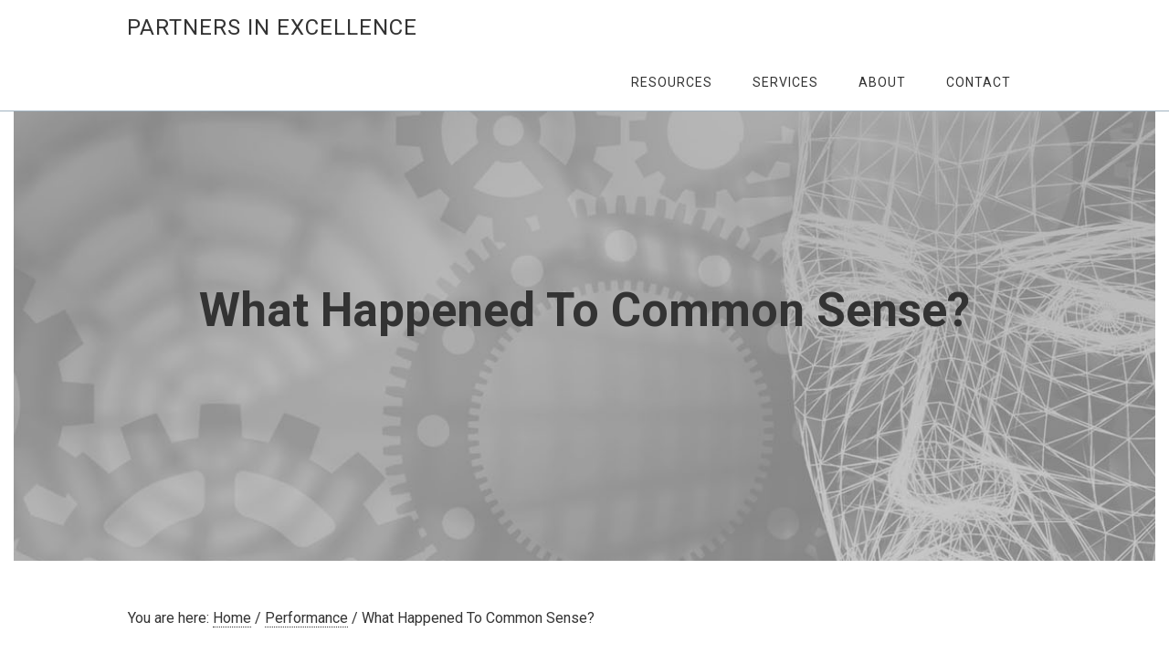

--- FILE ---
content_type: text/html; charset=UTF-8
request_url: https://partnersinexcellenceblog.com/what-happened-to-common-sense/
body_size: 34000
content:
<!DOCTYPE html>
<html lang="en-US">
<head >
<meta charset="UTF-8" />
<meta name="viewport" content="width=device-width, initial-scale=1" />
<meta name='robots' content='index, follow, max-image-preview:large, max-snippet:-1, max-video-preview:-1' />

		<style type="text/css">
			.slide-excerpt { width: 40%; }
			.slide-excerpt { top: 0; }
			.slide-excerpt { left: 0; }
			.flexslider { max-width: 1200px; max-height: 580px; }
			.slide-image { max-height: 580px; }
		</style>
		<style type="text/css">
			@media only screen
			and (min-device-width : 320px)
			and (max-device-width : 480px) {
				.slide-excerpt { display: none !important; }
			}
		</style> 
	<!-- This site is optimized with the Yoast SEO plugin v23.9 - https://yoast.com/wordpress/plugins/seo/ -->
	<title>What Happened To Common Sense? - Partners in EXCELLENCE</title>
	<link rel="canonical" href="https://rmds.partnersinexcellence.prev15.rmkr.net/what-happened-to-common-sense/" />
	<meta property="og:locale" content="en_US" />
	<meta property="og:type" content="article" />
	<meta property="og:title" content="What Happened To Common Sense? - Partners in EXCELLENCE" />
	<meta property="og:description" content="I was talking to a customer today&#8211;not one of mine&#8211;possibly one of yours.  We were talking about her frustrations, as a buyer, with sales people.  She said something that struck me, &#8220;What happened to common sense?&#8221; It&#8217;s always fun and refreshing to talk to buyers, someone who is subjected to all the stuff sales people [&hellip;]" />
	<meta property="og:url" content="https://rmds.partnersinexcellence.prev15.rmkr.net/what-happened-to-common-sense/" />
	<meta property="og:site_name" content="Partners in EXCELLENCE" />
	<meta property="article:published_time" content="2011-07-08T06:30:16+00:00" />
	<meta name="author" content="David Brock" />
	<meta name="twitter:card" content="summary_large_image" />
	<meta name="twitter:label1" content="Written by" />
	<meta name="twitter:data1" content="David Brock" />
	<meta name="twitter:label2" content="Est. reading time" />
	<meta name="twitter:data2" content="3 minutes" />
	<script type="application/ld+json" class="yoast-schema-graph">{"@context":"https://schema.org","@graph":[{"@type":"WebPage","@id":"https://rmds.partnersinexcellence.prev15.rmkr.net/what-happened-to-common-sense/","url":"https://rmds.partnersinexcellence.prev15.rmkr.net/what-happened-to-common-sense/","name":"What Happened To Common Sense? - Partners in EXCELLENCE","isPartOf":{"@id":"https://rmds.partnersinexcellence.prev15.rmkr.net/#website"},"primaryImageOfPage":{"@id":"https://rmds.partnersinexcellence.prev15.rmkr.net/what-happened-to-common-sense/#primaryimage"},"image":{"@id":"https://rmds.partnersinexcellence.prev15.rmkr.net/what-happened-to-common-sense/#primaryimage"},"thumbnailUrl":"https://partnersinexcellenceblog.com/wp-content/uploads/2011/07/Frustration.jpg","datePublished":"2011-07-08T06:30:16+00:00","dateModified":"2011-07-08T06:30:16+00:00","author":{"@id":"https://rmds.partnersinexcellence.prev15.rmkr.net/#/schema/person/626d39d82ee9bcff9032d0fea62bde1e"},"breadcrumb":{"@id":"https://rmds.partnersinexcellence.prev15.rmkr.net/what-happened-to-common-sense/#breadcrumb"},"inLanguage":"en-US","potentialAction":[{"@type":"ReadAction","target":["https://rmds.partnersinexcellence.prev15.rmkr.net/what-happened-to-common-sense/"]}]},{"@type":"ImageObject","inLanguage":"en-US","@id":"https://rmds.partnersinexcellence.prev15.rmkr.net/what-happened-to-common-sense/#primaryimage","url":"https://partnersinexcellenceblog.com/wp-content/uploads/2011/07/Frustration.jpg","contentUrl":"https://partnersinexcellenceblog.com/wp-content/uploads/2011/07/Frustration.jpg","width":1030,"height":1030},{"@type":"BreadcrumbList","@id":"https://rmds.partnersinexcellence.prev15.rmkr.net/what-happened-to-common-sense/#breadcrumb","itemListElement":[{"@type":"ListItem","position":1,"name":"Home","item":"https://partnersinexcellenceblog.com/"},{"@type":"ListItem","position":2,"name":"What Happened To Common Sense?"}]},{"@type":"WebSite","@id":"https://rmds.partnersinexcellence.prev15.rmkr.net/#website","url":"https://rmds.partnersinexcellence.prev15.rmkr.net/","name":"Partners in EXCELLENCE","description":"Partners in EXCELLENCE - Making a Difference","potentialAction":[{"@type":"SearchAction","target":{"@type":"EntryPoint","urlTemplate":"https://rmds.partnersinexcellence.prev15.rmkr.net/?s={search_term_string}"},"query-input":{"@type":"PropertyValueSpecification","valueRequired":true,"valueName":"search_term_string"}}],"inLanguage":"en-US"},{"@type":"Person","@id":"https://rmds.partnersinexcellence.prev15.rmkr.net/#/schema/person/626d39d82ee9bcff9032d0fea62bde1e","name":"David Brock","image":{"@type":"ImageObject","inLanguage":"en-US","@id":"https://rmds.partnersinexcellence.prev15.rmkr.net/#/schema/person/image/","url":"https://secure.gravatar.com/avatar/752218296120b9166b903a0764316fa0?s=96&d=mm&r=g","contentUrl":"https://secure.gravatar.com/avatar/752218296120b9166b903a0764316fa0?s=96&d=mm&r=g","caption":"David Brock"},"url":"https://partnersinexcellenceblog.com/author/david-brock/"}]}</script>
	<!-- / Yoast SEO plugin. -->


<link rel='dns-prefetch' href='//www.google.com' />
<link rel='dns-prefetch' href='//fonts.googleapis.com' />
<link rel="alternate" type="application/rss+xml" title="Partners in EXCELLENCE &raquo; Feed" href="https://partnersinexcellenceblog.com/feed/" />
<link rel="alternate" type="application/rss+xml" title="Partners in EXCELLENCE &raquo; Comments Feed" href="https://partnersinexcellenceblog.com/comments/feed/" />
<link rel="alternate" type="application/rss+xml" title="Partners in EXCELLENCE &raquo; What Happened To Common Sense? Comments Feed" href="https://partnersinexcellenceblog.com/what-happened-to-common-sense/feed/" />
<link rel='stylesheet' id='mp-theme-css' href='https://partnersinexcellenceblog.com/wp-content/mu-plugins/rainmaker/library/external/memberpress/css/ui/theme.css?ver=1.11.22' type='text/css' media='all' />
<link rel='stylesheet' id='genesis-simple-share-plugin-css-css' href='https://partnersinexcellenceblog.com/wp-content/mu-plugins/rainmaker/library/external/genesis-simple-share/assets/css/share.min.css?ver=0.1.0' type='text/css' media='all' />
<link rel='stylesheet' id='genesis-simple-share-genericons-css-css' href='https://partnersinexcellenceblog.com/wp-content/mu-plugins/rainmaker/library/external/genesis-simple-share/assets/css/genericons.min.css?ver=0.1.0' type='text/css' media='all' />
<link rel='stylesheet' id='minimum-pro-theme-css' href='https://partnersinexcellenceblog.com/wp-content/themes/minimum-pro/style.css?ver=3.2.1' type='text/css' media='all' />
<link rel='stylesheet' id='wp-block-library-css' href='https://partnersinexcellenceblog.com/wp-includes/css/dist/block-library/style.min.css?ver=6.6.2' type='text/css' media='all' />
<link rel='stylesheet' id='wp-components-css' href='https://partnersinexcellenceblog.com/wp-includes/css/dist/components/style.min.css?ver=6.6.2' type='text/css' media='all' />
<link rel='stylesheet' id='wp-preferences-css' href='https://partnersinexcellenceblog.com/wp-includes/css/dist/preferences/style.min.css?ver=6.6.2' type='text/css' media='all' />
<link rel='stylesheet' id='wp-block-editor-css' href='https://partnersinexcellenceblog.com/wp-includes/css/dist/block-editor/style.min.css?ver=6.6.2' type='text/css' media='all' />
<link rel='stylesheet' id='wp-reusable-blocks-css' href='https://partnersinexcellenceblog.com/wp-includes/css/dist/reusable-blocks/style.min.css?ver=6.6.2' type='text/css' media='all' />
<link rel='stylesheet' id='wp-patterns-css' href='https://partnersinexcellenceblog.com/wp-includes/css/dist/patterns/style.min.css?ver=6.6.2' type='text/css' media='all' />
<link rel='stylesheet' id='wp-editor-css' href='https://partnersinexcellenceblog.com/wp-includes/css/dist/editor/style.min.css?ver=6.6.2' type='text/css' media='all' />
<link rel='stylesheet' id='genesis-blocks-style-css-css' href='https://partnersinexcellenceblog.com/wp-content/mu-plugins/rainmaker/library/addons/genesis-page-builder/lib/genesis-blocks/dist/blocks.style.build.css?ver=1769082562' type='text/css' media='all' />
<style id='classic-theme-styles-inline-css' type='text/css'>
/*! This file is auto-generated */
.wp-block-button__link{color:#fff;background-color:#32373c;border-radius:9999px;box-shadow:none;text-decoration:none;padding:calc(.667em + 2px) calc(1.333em + 2px);font-size:1.125em}.wp-block-file__button{background:#32373c;color:#fff;text-decoration:none}
</style>
<style id='global-styles-inline-css' type='text/css'>
:root{--wp--preset--aspect-ratio--square: 1;--wp--preset--aspect-ratio--4-3: 4/3;--wp--preset--aspect-ratio--3-4: 3/4;--wp--preset--aspect-ratio--3-2: 3/2;--wp--preset--aspect-ratio--2-3: 2/3;--wp--preset--aspect-ratio--16-9: 16/9;--wp--preset--aspect-ratio--9-16: 9/16;--wp--preset--color--black: #000000;--wp--preset--color--cyan-bluish-gray: #abb8c3;--wp--preset--color--white: #ffffff;--wp--preset--color--pale-pink: #f78da7;--wp--preset--color--vivid-red: #cf2e2e;--wp--preset--color--luminous-vivid-orange: #ff6900;--wp--preset--color--luminous-vivid-amber: #fcb900;--wp--preset--color--light-green-cyan: #7bdcb5;--wp--preset--color--vivid-green-cyan: #00d084;--wp--preset--color--pale-cyan-blue: #8ed1fc;--wp--preset--color--vivid-cyan-blue: #0693e3;--wp--preset--color--vivid-purple: #9b51e0;--wp--preset--gradient--vivid-cyan-blue-to-vivid-purple: linear-gradient(135deg,rgba(6,147,227,1) 0%,rgb(155,81,224) 100%);--wp--preset--gradient--light-green-cyan-to-vivid-green-cyan: linear-gradient(135deg,rgb(122,220,180) 0%,rgb(0,208,130) 100%);--wp--preset--gradient--luminous-vivid-amber-to-luminous-vivid-orange: linear-gradient(135deg,rgba(252,185,0,1) 0%,rgba(255,105,0,1) 100%);--wp--preset--gradient--luminous-vivid-orange-to-vivid-red: linear-gradient(135deg,rgba(255,105,0,1) 0%,rgb(207,46,46) 100%);--wp--preset--gradient--very-light-gray-to-cyan-bluish-gray: linear-gradient(135deg,rgb(238,238,238) 0%,rgb(169,184,195) 100%);--wp--preset--gradient--cool-to-warm-spectrum: linear-gradient(135deg,rgb(74,234,220) 0%,rgb(151,120,209) 20%,rgb(207,42,186) 40%,rgb(238,44,130) 60%,rgb(251,105,98) 80%,rgb(254,248,76) 100%);--wp--preset--gradient--blush-light-purple: linear-gradient(135deg,rgb(255,206,236) 0%,rgb(152,150,240) 100%);--wp--preset--gradient--blush-bordeaux: linear-gradient(135deg,rgb(254,205,165) 0%,rgb(254,45,45) 50%,rgb(107,0,62) 100%);--wp--preset--gradient--luminous-dusk: linear-gradient(135deg,rgb(255,203,112) 0%,rgb(199,81,192) 50%,rgb(65,88,208) 100%);--wp--preset--gradient--pale-ocean: linear-gradient(135deg,rgb(255,245,203) 0%,rgb(182,227,212) 50%,rgb(51,167,181) 100%);--wp--preset--gradient--electric-grass: linear-gradient(135deg,rgb(202,248,128) 0%,rgb(113,206,126) 100%);--wp--preset--gradient--midnight: linear-gradient(135deg,rgb(2,3,129) 0%,rgb(40,116,252) 100%);--wp--preset--font-size--small: 13px;--wp--preset--font-size--medium: 20px;--wp--preset--font-size--large: 36px;--wp--preset--font-size--x-large: 42px;--wp--preset--spacing--20: 0.44rem;--wp--preset--spacing--30: 0.67rem;--wp--preset--spacing--40: 1rem;--wp--preset--spacing--50: 1.5rem;--wp--preset--spacing--60: 2.25rem;--wp--preset--spacing--70: 3.38rem;--wp--preset--spacing--80: 5.06rem;--wp--preset--shadow--natural: 6px 6px 9px rgba(0, 0, 0, 0.2);--wp--preset--shadow--deep: 12px 12px 50px rgba(0, 0, 0, 0.4);--wp--preset--shadow--sharp: 6px 6px 0px rgba(0, 0, 0, 0.2);--wp--preset--shadow--outlined: 6px 6px 0px -3px rgba(255, 255, 255, 1), 6px 6px rgba(0, 0, 0, 1);--wp--preset--shadow--crisp: 6px 6px 0px rgba(0, 0, 0, 1);}:where(.is-layout-flex){gap: 0.5em;}:where(.is-layout-grid){gap: 0.5em;}body .is-layout-flex{display: flex;}.is-layout-flex{flex-wrap: wrap;align-items: center;}.is-layout-flex > :is(*, div){margin: 0;}body .is-layout-grid{display: grid;}.is-layout-grid > :is(*, div){margin: 0;}:where(.wp-block-columns.is-layout-flex){gap: 2em;}:where(.wp-block-columns.is-layout-grid){gap: 2em;}:where(.wp-block-post-template.is-layout-flex){gap: 1.25em;}:where(.wp-block-post-template.is-layout-grid){gap: 1.25em;}.has-black-color{color: var(--wp--preset--color--black) !important;}.has-cyan-bluish-gray-color{color: var(--wp--preset--color--cyan-bluish-gray) !important;}.has-white-color{color: var(--wp--preset--color--white) !important;}.has-pale-pink-color{color: var(--wp--preset--color--pale-pink) !important;}.has-vivid-red-color{color: var(--wp--preset--color--vivid-red) !important;}.has-luminous-vivid-orange-color{color: var(--wp--preset--color--luminous-vivid-orange) !important;}.has-luminous-vivid-amber-color{color: var(--wp--preset--color--luminous-vivid-amber) !important;}.has-light-green-cyan-color{color: var(--wp--preset--color--light-green-cyan) !important;}.has-vivid-green-cyan-color{color: var(--wp--preset--color--vivid-green-cyan) !important;}.has-pale-cyan-blue-color{color: var(--wp--preset--color--pale-cyan-blue) !important;}.has-vivid-cyan-blue-color{color: var(--wp--preset--color--vivid-cyan-blue) !important;}.has-vivid-purple-color{color: var(--wp--preset--color--vivid-purple) !important;}.has-black-background-color{background-color: var(--wp--preset--color--black) !important;}.has-cyan-bluish-gray-background-color{background-color: var(--wp--preset--color--cyan-bluish-gray) !important;}.has-white-background-color{background-color: var(--wp--preset--color--white) !important;}.has-pale-pink-background-color{background-color: var(--wp--preset--color--pale-pink) !important;}.has-vivid-red-background-color{background-color: var(--wp--preset--color--vivid-red) !important;}.has-luminous-vivid-orange-background-color{background-color: var(--wp--preset--color--luminous-vivid-orange) !important;}.has-luminous-vivid-amber-background-color{background-color: var(--wp--preset--color--luminous-vivid-amber) !important;}.has-light-green-cyan-background-color{background-color: var(--wp--preset--color--light-green-cyan) !important;}.has-vivid-green-cyan-background-color{background-color: var(--wp--preset--color--vivid-green-cyan) !important;}.has-pale-cyan-blue-background-color{background-color: var(--wp--preset--color--pale-cyan-blue) !important;}.has-vivid-cyan-blue-background-color{background-color: var(--wp--preset--color--vivid-cyan-blue) !important;}.has-vivid-purple-background-color{background-color: var(--wp--preset--color--vivid-purple) !important;}.has-black-border-color{border-color: var(--wp--preset--color--black) !important;}.has-cyan-bluish-gray-border-color{border-color: var(--wp--preset--color--cyan-bluish-gray) !important;}.has-white-border-color{border-color: var(--wp--preset--color--white) !important;}.has-pale-pink-border-color{border-color: var(--wp--preset--color--pale-pink) !important;}.has-vivid-red-border-color{border-color: var(--wp--preset--color--vivid-red) !important;}.has-luminous-vivid-orange-border-color{border-color: var(--wp--preset--color--luminous-vivid-orange) !important;}.has-luminous-vivid-amber-border-color{border-color: var(--wp--preset--color--luminous-vivid-amber) !important;}.has-light-green-cyan-border-color{border-color: var(--wp--preset--color--light-green-cyan) !important;}.has-vivid-green-cyan-border-color{border-color: var(--wp--preset--color--vivid-green-cyan) !important;}.has-pale-cyan-blue-border-color{border-color: var(--wp--preset--color--pale-cyan-blue) !important;}.has-vivid-cyan-blue-border-color{border-color: var(--wp--preset--color--vivid-cyan-blue) !important;}.has-vivid-purple-border-color{border-color: var(--wp--preset--color--vivid-purple) !important;}.has-vivid-cyan-blue-to-vivid-purple-gradient-background{background: var(--wp--preset--gradient--vivid-cyan-blue-to-vivid-purple) !important;}.has-light-green-cyan-to-vivid-green-cyan-gradient-background{background: var(--wp--preset--gradient--light-green-cyan-to-vivid-green-cyan) !important;}.has-luminous-vivid-amber-to-luminous-vivid-orange-gradient-background{background: var(--wp--preset--gradient--luminous-vivid-amber-to-luminous-vivid-orange) !important;}.has-luminous-vivid-orange-to-vivid-red-gradient-background{background: var(--wp--preset--gradient--luminous-vivid-orange-to-vivid-red) !important;}.has-very-light-gray-to-cyan-bluish-gray-gradient-background{background: var(--wp--preset--gradient--very-light-gray-to-cyan-bluish-gray) !important;}.has-cool-to-warm-spectrum-gradient-background{background: var(--wp--preset--gradient--cool-to-warm-spectrum) !important;}.has-blush-light-purple-gradient-background{background: var(--wp--preset--gradient--blush-light-purple) !important;}.has-blush-bordeaux-gradient-background{background: var(--wp--preset--gradient--blush-bordeaux) !important;}.has-luminous-dusk-gradient-background{background: var(--wp--preset--gradient--luminous-dusk) !important;}.has-pale-ocean-gradient-background{background: var(--wp--preset--gradient--pale-ocean) !important;}.has-electric-grass-gradient-background{background: var(--wp--preset--gradient--electric-grass) !important;}.has-midnight-gradient-background{background: var(--wp--preset--gradient--midnight) !important;}.has-small-font-size{font-size: var(--wp--preset--font-size--small) !important;}.has-medium-font-size{font-size: var(--wp--preset--font-size--medium) !important;}.has-large-font-size{font-size: var(--wp--preset--font-size--large) !important;}.has-x-large-font-size{font-size: var(--wp--preset--font-size--x-large) !important;}
:where(.wp-block-post-template.is-layout-flex){gap: 1.25em;}:where(.wp-block-post-template.is-layout-grid){gap: 1.25em;}
:where(.wp-block-columns.is-layout-flex){gap: 2em;}:where(.wp-block-columns.is-layout-grid){gap: 2em;}
:root :where(.wp-block-pullquote){font-size: 1.5em;line-height: 1.6;}
</style>
<link rel='stylesheet' id='affwp-forms-css' href='https://partnersinexcellenceblog.com/wp-content/mu-plugins/rainmaker/library/external/affiliate-wp/assets/css/forms.min.css?ver=2.1.15' type='text/css' media='all' />
<link rel='stylesheet' id='rainmaker-memberpress-extend-front-css' href='https://partnersinexcellenceblog.com/wp-content/mu-plugins/rainmaker/library/internal/rainmaker-memberpress-extend/assets/css/rainmaker-memberpress-extend-front.css?ver=3.6.3' type='text/css' media='all' />
<link rel='stylesheet' id='mp-signup-css' href='https://partnersinexcellenceblog.com/wp-content/mu-plugins/rainmaker/library/external/memberpress/css/signup.css?ver=1.11.22' type='text/css' media='all' />
<link rel='stylesheet' id='rmds-show-password-css' href='https://partnersinexcellenceblog.com/wp-content/mu-plugins/rainmaker/library/internal/rainmaker-memberpress-extend/assets/css/show-password.css?ver=1' type='text/css' media='all' />
<link rel='stylesheet' id='magnific-popup-css-css' href='https://partnersinexcellenceblog.com/wp-content/mu-plugins/rainmaker/library/internal/rainmaker-ui/dist/assets/css/magnific-popup.min.css?ver=3.6.3' type='text/css' media='all' />
<link rel='stylesheet' id='rainmaker-menu-css-css' href='https://partnersinexcellenceblog.com/wp-content/mu-plugins/rainmaker/library/internal/rainmaker-menu/assets/css/rainmaker-menu.css?ver=3.6.3' type='text/css' media='all' />
<link rel='stylesheet' id='genesis-page-builder-frontend-styles-css' href='https://partnersinexcellenceblog.com/wp-content/mu-plugins/rainmaker/library/addons/genesis-page-builder/build/frontend.styles.build.css?ver=1769082562' type='text/css' media='all' />
<link rel='stylesheet' id='learndash_quiz_front_css-css' href='//partnersinexcellenceblog.com/wp-content/mu-plugins/rainmaker/library/external/sfwd-lms/themes/legacy/templates/learndash_quiz_front.min.css?ver=4.9.1' type='text/css' media='all' />
<link rel='stylesheet' id='jquery-dropdown-css-css' href='https://partnersinexcellenceblog.com/wp-content/mu-plugins/rainmaker/library/external/sfwd-lms/assets/css/jquery.dropdown.min.css?ver=4.9.1' type='text/css' media='all' />
<link rel='stylesheet' id='learndash_lesson_video-css' href='//partnersinexcellenceblog.com/wp-content/mu-plugins/rainmaker/library/external/sfwd-lms/themes/legacy/templates/learndash_lesson_video.min.css?ver=4.9.1' type='text/css' media='all' />
<link rel='stylesheet' id='dashicons-css' href='https://partnersinexcellenceblog.com/wp-includes/css/dashicons.min.css?ver=6.6.2' type='text/css' media='all' />
<link rel='stylesheet' id='rainmaker-rmui-frontend-css' href='https://partnersinexcellenceblog.com/wp-content/mu-plugins/rainmaker/library/internal/rainmaker-ui/dist/assets/css/rmui-frontend.min.css?ver=3.6.3' type='text/css' media='all' />
<link rel='stylesheet' id='minimum-google-fonts-css' href='//fonts.googleapis.com/css?family=Roboto%3A300%2C400%7CRoboto+Slab%3A300%2C400&#038;display=swap&#038;ver=3.2.1' type='text/css' media='all' />
<link rel='stylesheet' id='learndash-front-css' href='https://partnersinexcellenceblog.com/wp-content/mu-plugins/rainmaker/library/external/sfwd-lms/themes/ld30/assets/css/learndash.min.css?ver=4.9.1' type='text/css' media='all' />
<link rel='stylesheet' id='simple-social-icons-font-css' href='https://partnersinexcellenceblog.com/wp-content/mu-plugins/rainmaker/library/external/simple-social-icons/css/style.css?ver=3.0.0' type='text/css' media='all' />
<link rel='stylesheet' id='pp-animate-css' href='https://partnersinexcellenceblog.com/wp-content/mu-plugins/rainmaker/library/addons/bbpowerpack/assets/css/animate.min.css?ver=3.5.1' type='text/css' media='all' />
<link rel='stylesheet' id='gppro-style-css' href='//partnersinexcellenceblog.com/dpp-custom-styles-4866d8a986e1fb13025a905de15478e0?ver=6.6.2' type='text/css' media='all' />
<link rel='stylesheet' id='rainmaker-ninja-forms-extend-styles-frontend-css' href='https://partnersinexcellenceblog.com/wp-content/mu-plugins/rainmaker/library/internal/rainmaker-ninja-forms-extend/assets/css/rainmaker-ninja-forms-extend-styles-frontend.css?ver=6.6.2' type='text/css' media='all' />
<link rel='stylesheet' id='genesis-tabs-stylesheet-css' href='https://partnersinexcellenceblog.com/wp-content/mu-plugins/rainmaker/library/external/genesis-tabs/style.css?ver=6.6.2' type='text/css' media='all' />
<link rel='stylesheet' id='slider_styles-css' href='https://partnersinexcellenceblog.com/wp-content/mu-plugins/rainmaker/library/external/genesis-responsive-slider/style.css?ver=0.9.5' type='text/css' media='all' />
<script type="text/javascript" src="//partnersinexcellenceblog.com/wp-includes/js/underscore.min.js?ver=1.13.4" id="underscore-js"></script>
<script type="text/javascript" src="//partnersinexcellenceblog.com/wp-content/mu-plugins/rainmaker/library/internal/rainmaker-ninja-forms-extend/assets/js/protect-underscore.js?ver=3.6.3" id="rm-underscore-protect-js"></script>
<script type="text/javascript" src="//partnersinexcellenceblog.com/wp-includes/js/jquery/jquery.min.js?ver=3.7.1" id="jquery-core-js"></script>
<script type="text/javascript" src="//partnersinexcellenceblog.com/wp-includes/js/jquery/jquery-migrate.min.js?ver=3.4.1" id="jquery-migrate-js"></script>
<script type="text/javascript" src="//partnersinexcellenceblog.com/wp-content/mu-plugins/rainmaker/library/external/genesis-simple-share/assets/js/sharrre/jquery.sharrre.min.js?ver=0.1.0" id="genesis-simple-share-plugin-js-js"></script>
<script type="text/javascript" src="//partnersinexcellenceblog.com/wp-content/mu-plugins/rainmaker/library/external/genesis-simple-share/assets/js/waypoints.min.js?ver=0.1.0" id="genesis-simple-share-waypoint-js-js"></script>
<script type="text/javascript" src="//partnersinexcellenceblog.com/wp-content/mu-plugins/rainmaker/library/internal/rainmaker-memberpress-extend/assets/js/show-password.js?ver=1" id="rmds-show-password-js"></script>
<script type="text/javascript" id="jquery-cookie-js-extra">
/* <![CDATA[ */
var affwp_scripts = {"ajaxurl":"https:\/\/partnersinexcellenceblog.com\/admin\/admin-ajax.php"};
var jQueryCookieOpts = {"path":"\/","domain":""};
/* ]]> */
</script>
<script type="text/javascript" src="//partnersinexcellenceblog.com/wp-content/mu-plugins/rainmaker/library/internal/rainmaker-ui/dist/assets/js/jquery.cookie.min.js?ver=3.6.3" id="jquery-cookie-js"></script>
<script type="text/javascript" id="affwp-tracking-js-extra">
/* <![CDATA[ */
var affwp_debug_vars = {"integrations":{"woocommerce":"WooCommerce","memberpress":"MemberPress"},"version":"2.1.15","currency":"USD"};
/* ]]> */
</script>
<script type="text/javascript" src="//partnersinexcellenceblog.com/wp-content/mu-plugins/rainmaker/library/external/affiliate-wp/assets/js/tracking.min.js?ver=2.1.15" id="affwp-tracking-js"></script>
<script type="text/javascript" src="//partnersinexcellenceblog.com/wp-content/mu-plugins/rainmaker/library/internal/rainmaker-ui/dist/assets/js/jquery.fitvids.min.js?ver=3.6.3" id="jquery-fitvids-js"></script>
<script type="text/javascript" src="//partnersinexcellenceblog.com/wp-content/mu-plugins/rainmaker/library/internal/rainmaker-ui/dist/assets/js/rmui.fitvids.min.js?ver=3.6.3" id="rmui-fitvids-js"></script>
<script type="text/javascript" src="//partnersinexcellenceblog.com/wp-content/mu-plugins/rainmaker/library/internal/rainmaker-ui/dist/assets/js/rmui.frontend.podcast.min.js?ver=3.6.3" id="rmui-frontend-podcast-js"></script>
<script type="text/javascript" src="//partnersinexcellenceblog.com/wp-content/themes/minimum-pro/js/responsive-menu.js?ver=1.0.0" id="minimum-responsive-menu-js"></script>
<script type="text/javascript" src="//partnersinexcellenceblog.com/wp-content/mu-plugins/rainmaker/library/external/simple-social-icons/svgxuse.js?ver=1.1.21" id="svg-x-use-js"></script>
<link rel="https://api.w.org/" href="https://partnersinexcellenceblog.com/wp-json/" /><link rel="alternate" title="JSON" type="application/json" href="https://partnersinexcellenceblog.com/wp-json/wp/v2/posts/1814" /><link rel="EditURI" type="application/rsd+xml" title="RSD" href="https://partnersinexcellenceblog.com/xmlrpc.php?rsd" />
<link rel="alternate" title="oEmbed (JSON)" type="application/json+oembed" href="https://partnersinexcellenceblog.com/wp-json/oembed/1.0/embed?url=https%3A%2F%2Fpartnersinexcellenceblog.com%2Fwhat-happened-to-common-sense%2F" />
<link rel="alternate" title="oEmbed (XML)" type="text/xml+oembed" href="https://partnersinexcellenceblog.com/wp-json/oembed/1.0/embed?url=https%3A%2F%2Fpartnersinexcellenceblog.com%2Fwhat-happened-to-common-sense%2F&#038;format=xml" />
<link rel="stylesheet" href="https://partnersinexcellenceblog.com/wp-content/mu-plugins/rainmaker/library/external/cookies-for-comments/css.php?k=f48c2f5b7fb4ca0f7896273f55e079a2&amp;t=1657951314" type="text/css" media="screen" /><style type="text/css"> .enews .screenread { display:none; } </style>								<style type="text/css">
			@media screen {
				.printfriendly {
				position: relative;
					z-index: 1000;
				margin: 12px 12px 12px 12px;
				}
				.printfriendly a, .printfriendly a:link, .printfriendly a:visited, .printfriendly a:hover, .printfriendly a:active {
				font-weight: 600;
				cursor: pointer;
				text-decoration: none;
				border: none;
				-webkit-box-shadow: none;
				-moz-box-shadow: none;
				box-shadow: none;
				outline:none;
				font-size: 14px;
				color: #6D9F00;
				}
				.printfriendly.pf-alignleft {float: left}.printfriendly.pf-alignright {float: right}.printfriendly.pf-aligncenter {display: flex;align-items: center;justify-content: center;}
			}

			@media print {
				.printfriendly {display: none}
			}
			</style>
										
<link rel="alternate" type="application/rss+xml" title="Podcast RSS feed" href="https://partnersinexcellenceblog.com/feed/podcast" />

		<script>
			var bb_powerpack = {
				search_term: '',
				version: '2.33.2',
				getAjaxUrl: function() { return atob( 'aHR0cHM6Ly9wYXJ0bmVyc2luZXhjZWxsZW5jZWJsb2cuY29tL2FkbWluL2FkbWluLWFqYXgucGhw' ); },
				callback: function() {}
			};
		</script>
				<script type="text/javascript">
		var AFFWP = AFFWP || {};
		AFFWP.referral_var = 'ref';
		AFFWP.expiration = 1;
		AFFWP.debug = 0;


		AFFWP.referral_credit_last = 0;
		</script>
<!--header scripts--><!-- Google tag (gtag.js) -->
<script async src="https://www.googletagmanager.com/gtag/js?id=G-RSPCLEVYZG"></script>
<script>
  window.dataLayer = window.dataLayer || [];
  function gtag(){dataLayer.push(arguments);}
  gtag('js', new Date());

  gtag('config', 'G-RSPCLEVYZG');
</script><link rel="preload" href="https://fonts.googleapis.com/css?family=Roboto%3A300%2C400%7CRoboto+Slab%3A300%2C400&display=swap&ver=3.2.1" as="style"><link rel="preconnect" href="https://fonts.gstatic.com">	<style>
		.rainmaker-cookie-consent .cookie-consent-button {
			font-weight: 600;
			height: 48px;
			min-width: 150px;
			border-radius: 20px;
			border: none;
			padding: 0 20px;
			transition-property: background, color;
			transition-duration: 200ms, 200ms;
			cursor: pointer;
			display: flex;
			align-items: center;
			justify-content: center;
			background: #66011f;
			color: #fff;
			text-transform: uppercase;
			font-family: 'Roboto', sans-serif;
		}

		.rainmaker-cookie-consent-inner {
			font-family: "Roboto Slab", serif;
			font-size: 16px;
			font-weight: 300;
			line-height: 26px;
			box-sizing: border-box;
		}

		a.rainmaker-cookie-consent-button {
			width: auto !important;
		}

		.rainmaker-cookie-consent .cookie-consent-button:hover {
			background: #fa6714 !important;
			color: #ffffff !important;
		}

		.rainmaker-cookie-consent-decline-button {
			border-bottom: 1px dotted #333;
			color: #333;
			font-weight: 400;
			text-decoration: none;
		}

		a.rainmaker-cookie-consent-decline-button:hover {
			color: #0ebfe9;
			border-bottom: 1px dotted #0ebfe9;
		}
	</style>
	<link rel="Shortcut Icon" href="//partnersinexcellenceblog.com/wp-content/mu-plugins/rainmaker/library/internal/rainmaker-favicon-uploader/lib/images/favicon.ico" type="image/x-icon" />
		<style type="text/css" id="wp-custom-css">
			body.page-id-75013 .accesspress-checkout-email-wrap > div > label::before {
    content: "Company ";
}

.page-id-75013 {
	margin: 0 -20px 0 0;
	padding: 0;
	overflow-x: hidden;
}

@media (max-width: 1024px), (max-height: 768px) {
	.page-id-75013  {
		overflow: auto; 
	}
}

.page-id-75013 .fl-row-content-wrap {
	width: 100%;
	height: 100%;
	display: flex;
	justify-content: center;
	align-items: center;
	box-sizing: border-box;
	padding: 20px; 
}

/* Questionert Register Form */
.questionert-form .rainmaker-checkout-heading,
.questionert-form .premise-checkout-wrap .accesspress-checkout-heading {
	display: none !important;
}

/* Questionert Register Form */
.questionert-form .premise-checkout-wrap .accesspress-checkout-form-row {
	padding: 10px 0 !important;
}

/* Questionert Register Form */
.questionert-form .mp_wrapper .mepr-form-input {
	height: 35px !important;
	border-width: 1px;
	border-radius: 3px;
	background-color: #fff !important;
}

/* Questionert Register Form */
.questionert-form .premise-checkout-wrap .accesspress-checkout-form-row {
	border-bottom: none;
}

/* Questionert Register Form */
.questionert-form .mp_wrapper label {
	font-size: 15px !important;
}

/* Questionert Register Form */
.questionert-form .mp-form-label {
	text-align: left;
}

/* Questionert Register Form */
.questionert-form .mp_wrapper .mp-form-submit {
	padding: 0px;
}

/* Questionert Register Form */
.questionert-form .premise-checkout-wrap .input-submit {
	margin: 20px auto 0;
}

/* Questionert Register Form */
.mepr-submit.input-submit:hover {
	background-color: #000 !important;
	color: #fff !important;
	border-radius: 5px !important;
}

/* Questionert Register Form */
.page-id-75013 input.mepr-submit.input-submit {
	padding: 10px 20px;
	color: #000;
	background: none;
	cursor: pointer;
	font-size: 16px;
	border-radius: 5px;
}

/* Profile Page */
article.post-11.page.type-page.status-publish.entry.article-single {
	margin: 0% 11%;
}

.site-header{
	position:fixed;
}

.backstretch, .backstretch img{
	position:inherit ;
	width:100% !important;
	border: none;
	width: 100%;
	top: 0px !important;

}

body.gppro-custom .site-tagline, .site-tagline {
	background-color: transparent; 
	border-bottom: 1px solid #eee;
	/* margin-top: 0px; */
	/* padding: 0px 0; */
}

.site-tagline-left {
	display:none;
}

/* Results Page */

.search-results .entry-meta {
	display: none;
}

.search-results article.type-page {
	margin-left: 10%;
}

/* END Results Page */

/* Archive Date */

body.date .post-info {
	display: none;
}

/* END Archive Date */

.error404 .entry {
	margin-left: 10.5%;
	margin-right: 10.5%;
}

body.error404 .site-footer {
	bottom: 0 !important;
	position: absolute;
	width: 100%;
}

.site-header .wrap {
	width: 80% !important;
}

		</style>
		
	<link rel="stylesheet" type="text/css" href="//partnersinexcellenceblog.com?custom-css=1&#038;csblog=1&#038;cscache=5&#038;csrev=108"/>
	</head>
<body class="post-template-default single single-post postid-1814 single-format-standard minimum-pro fpt-template-genesis custom-header full-width-content genesis-breadcrumbs-visible genesis-footer-widgets-hidden gppro-custom" itemscope itemtype="https://schema.org/WebPage"><div class="site-container"><header class="site-header" itemscope itemtype="https://schema.org/WPHeader"><div class="wrap"><div class="title-area"><p class="site-title" itemprop="headline"><a href="https://partnersinexcellenceblog.com/">Partners in EXCELLENCE</a></p></div><div class="widget-area header-widget-area"><section id="nav_menu-2" class="widget widget_nav_menu"><div class="widget-wrap"><nav class="nav-header" itemscope itemtype="https://schema.org/SiteNavigationElement"><ul id="menu-primary-menu" class="menu genesis-nav-menu"><li id="menu-item-68556" class="menu-item menu-item-type-custom menu-item-object-custom menu-item-has-children menu-item-68556"><a href="#" itemprop="url"><span itemprop="name">Resources</span></a>
<ul class="sub-menu">
	<li id="menu-item-68273" class="menu-item menu-item-type-post_type menu-item-object-page menu-item-68273"><a href="https://partnersinexcellenceblog.com/blog-central/" itemprop="url"><span itemprop="name">Blog</span></a></li>
	<li id="menu-item-72663" class="menu-item menu-item-type-post_type menu-item-object-page menu-item-72663"><a href="https://partnersinexcellenceblog.com/podcast-central/" itemprop="url"><span itemprop="name">Podcasts</span></a></li>
	<li id="menu-item-72792" class="menu-item menu-item-type-post_type menu-item-object-page menu-item-72792"><a href="https://partnersinexcellenceblog.com/video-central/" itemprop="url"><span itemprop="name">Videos</span></a></li>
	<li id="menu-item-68473" class="menu-item menu-item-type-post_type menu-item-object-page menu-item-68473"><a href="https://partnersinexcellenceblog.com/livestream/" itemprop="url"><span itemprop="name">Livestream</span></a></li>
</ul>
</li>
<li id="menu-item-68555" class="menu-item menu-item-type-custom menu-item-object-custom menu-item-has-children menu-item-68555"><a href="#" itemprop="url"><span itemprop="name">Services</span></a>
<ul class="sub-menu">
	<li id="menu-item-68291" class="menu-item menu-item-type-post_type menu-item-object-page menu-item-68291"><a href="https://partnersinexcellenceblog.com/services-2/innovations/" itemprop="url"><span itemprop="name">Innovation</span></a></li>
	<li id="menu-item-68295" class="menu-item menu-item-type-post_type menu-item-object-page menu-item-68295"><a href="https://partnersinexcellenceblog.com/leadership-2/" itemprop="url"><span itemprop="name">Leadership</span></a></li>
	<li id="menu-item-68486" class="menu-item menu-item-type-post_type menu-item-object-page menu-item-68486"><a href="https://partnersinexcellenceblog.com/sales-performance/" itemprop="url"><span itemprop="name">Performance</span></a></li>
	<li id="menu-item-68292" class="menu-item menu-item-type-post_type menu-item-object-page menu-item-68292"><a href="https://partnersinexcellenceblog.com/services-2/transform-your-organization/" itemprop="url"><span itemprop="name">Transformation</span></a></li>
</ul>
</li>
<li id="menu-item-68554" class="menu-item menu-item-type-custom menu-item-object-custom menu-item-has-children menu-item-68554"><a href="#" itemprop="url"><span itemprop="name">About</span></a>
<ul class="sub-menu">
	<li id="menu-item-22" class="menu-item menu-item-type-post_type menu-item-object-page menu-item-22"><a href="https://partnersinexcellenceblog.com/about/" itemprop="url"><span itemprop="name">About Us</span></a></li>
	<li id="menu-item-77271" class="menu-item menu-item-type-post_type menu-item-object-page menu-item-77271"><a href="https://partnersinexcellenceblog.com/is-good-enough-good-enough-mindsets-and-behaviors-for-sales-excellence/" itemprop="url"><span itemprop="name">Is ‘Good Enough’ Good Enough?</span></a></li>
	<li id="menu-item-77423" class="menu-item menu-item-type-post_type menu-item-object-page menu-item-77423"><a href="https://partnersinexcellenceblog.com/mindsetforexcellence/" itemprop="url"><span itemprop="name">Is “Good Enough” Good Enough—Resources</span></a></li>
	<li id="menu-item-68288" class="menu-item menu-item-type-post_type menu-item-object-page menu-item-68288"><a href="https://partnersinexcellenceblog.com/about/book/" itemprop="url"><span itemprop="name">Sales Manager Survival Guide</span></a></li>
	<li id="menu-item-68287" class="menu-item menu-item-type-post_type menu-item-object-page menu-item-68287"><a href="https://partnersinexcellenceblog.com/about/clients/" itemprop="url"><span itemprop="name">Clients</span></a></li>
	<li id="menu-item-68285" class="menu-item menu-item-type-post_type menu-item-object-page menu-item-68285"><a href="https://partnersinexcellenceblog.com/services-2/hire-dave-as-a-coach/" itemprop="url"><span itemprop="name">Coaching</span></a></li>
	<li id="menu-item-68286" class="menu-item menu-item-type-post_type menu-item-object-page menu-item-68286"><a href="https://partnersinexcellenceblog.com/about/testimonials/" itemprop="url"><span itemprop="name">Client Testimonials</span></a></li>
</ul>
</li>
<li id="menu-item-21" class="menu-item menu-item-type-post_type menu-item-object-page menu-item-21"><a href="https://partnersinexcellenceblog.com/contact/" itemprop="url"><span itemprop="name">Contact</span></a></li>
</ul></nav></div></section>
</div></div></header><div class="site-tagline"><div class="wrap"><div class="site-tagline-left"><p class="site-description" itemprop="description">Partners in EXCELLENCE - Making a Difference</p></div><div class="site-tagline-right"><aside class="widget-area"><section id="custom_html-6" class="widget_text widget widget_custom_html"><div class="widget_text widget-wrap"><div class="textwidget custom-html-widget">&nbsp;</div></div></section>
</aside></div></div></div><div class="site-inner"><div class="wrap"><div class="content-sidebar-wrap"><main class="content"><div class="rmds_post_header">What Happened To Common Sense?</div><div class="breadcrumb" itemscope itemtype="https://schema.org/BreadcrumbList">You are here: <span class="breadcrumb-link-wrap" itemprop="itemListElement" itemscope itemtype="https://schema.org/ListItem"><a class="breadcrumb-link" href="https://partnersinexcellenceblog.com/" itemprop="item"><span class="breadcrumb-link-text-wrap" itemprop="name">Home</span></a><meta itemprop="position" content="1"></span> <span aria-label="breadcrumb separator">/</span> <span class="breadcrumb-link-wrap" itemprop="itemListElement" itemscope itemtype="https://schema.org/ListItem"><a class="breadcrumb-link" href="https://partnersinexcellenceblog.com/performance/" itemprop="item"><span class="breadcrumb-link-text-wrap" itemprop="name">Performance</span></a><meta itemprop="position" content="2"></span> <span aria-label="breadcrumb separator">/</span> What Happened To Common Sense?</div><img width="1024" height="1024" src="https://partnersinexcellenceblog.com/wp-content/uploads/2011/07/Frustration.jpg" class="alignleft post-image wp-post-image" alt="" decoding="async" fetchpriority="high" /><article class="post-1814 post type-post status-publish format-standard has-post-thumbnail category-performance tag-communicating tag-customer-expericence tag-learning entry article-single" aria-label="What Happened To Common Sense?" itemscope itemtype="https://schema.org/CreativeWork"><header class="entry-header"><h1 class="entry-title" itemprop="headline">What Happened To Common Sense?</h1>
<p class="entry-meta"><time class="entry-time" itemprop="datePublished" datetime="2011-07-07T23:30:16-07:00">July 7, 2011</time> by <span class="entry-author" itemprop="author" itemscope itemtype="https://schema.org/Person"><a href="https://partnersinexcellenceblog.com/author/david-brock/" class="entry-author-link" rel="author" itemprop="url"><span class="entry-author-name" itemprop="name">David Brock</span></a></span> <span class="entry-comments-link"><a href="https://partnersinexcellenceblog.com/what-happened-to-common-sense/#comments">4 Comments</a></span> </p></header><div class="entry-content" itemprop="text"><div class="pf-content"><p style="text-align: justify;">I was talking to a customer today&#8211;not one of mine&#8211;possibly one of yours.  We were talking about her frustrations, as a buyer, with sales people.  She said something that struck me, &#8220;What happened to common sense?&#8221;</p>
<p style="text-align: justify;">It&#8217;s always fun and refreshing to talk to buyers, someone who is subjected to all the stuff sales people inflict on them.  As a side note, I recommend every sales person take one of their customer out to lunch in the next four weeks and talk to them about their experiences with sales people, and how they would like to be treated.  In general, I&#8217;ve found buyers very open to these conversations&#8211;after all if we listen to them, and act, we will be establishing the relationships they wanted in the first place.</p>
<p style="text-align: justify;">My conversation this morning was really refreshing.  This customer was a sophisticate buyer of technology solutions and services.  She understood the jobs of sales people and appreciated the difficulty of the sales job.   Her statements echoed those of other customers I talk to:</p>
<ul style="text-align: justify;">
<li>&#8220;I just want them to listen to me!  Sometimes they are so focused on their agenda, they don&#8217;t really listen or they listen selectively.  I want to help them propose something that solves my problems, but they have to hear me first.&#8221;</li>
<li>&#8220;Just talk to me!  Don&#8217;t do all that sales mumbo jumbo.  We&#8217;re both human beings, can&#8217;t we have a conversation?&#8221;</li>
<li>&#8220;Stop trying to manipulate me!  I know the 12 closing techniques, and I have at least 12 ways to shut you down.  I&#8217;ve seen all the techniques, the tricks, I don&#8217;t appreciate them.  Why can&#8217;t we just talk about what you can do to help me?</li>
<li>&#8220;Solve my problem, not the one you want to solve!  I only care about the things that help me do what I want to do, so don&#8217;t waste my time with stuff that&#8217;s irrelevant to me.&#8221;</li>
<li>&#8220;Be prepared, be knowledgeable.  You should know that I&#8217;ve done my homework before you even walk into my office.  I&#8217;ve done a fair amount of research&#8211;I may not understand everything, but don&#8217;t treat me like an idiot.  Above all, don&#8217;t give me a tutorial about how to do my job or function, I know what my job is.&#8221;</li>
<li>&#8220;Be responsive.  There&#8217;s nothing more frustrating than trying to reach a sales person to get information, to discuss the next steps and not to be able to get in touch with them.  It seems things are almost backwards, the more I play &#8216;Hard to get,&#8221; the more responsive and proactive sales people seem to be.  Once I engage them and start talking to them, they&#8217;re suddenly too busy to talk to me and follow up&#8211;it&#8217;s kind of weird.&#8221;</li>
<li>&#8220;Understand when no means no.  We may disagree, I may say no.  I respect a certain amount of push back to understand my reasons, but when I say no and have explained myself, don&#8217;t be a pest.  We&#8217;ll have future opportunities, but don&#8217;t piss me off by continuing to come after me.</li>
<li>&#8220;Realize that I&#8217;m human.  I value relationship, I value the relationships I have with my suppliers.  Don&#8217;t make me a transaction&#8211;at least if you want a long term relationship.&#8221;</li>
</ul>
<p style="text-align: justify;">We wound up our conversation, she sighed, &#8220;It all seems so simple.  It&#8217;s just common sense, common politeness, and having valuable conversations.&#8221;</p>
<p style="text-align: justify;">Out of the mouths of customers&#8230;&#8230;.</p>
<p style="text-align: justify;">Try it out, take a favorite customer out to lunch, the only agenda should be about selling&#8212;not about what you want to sell them, not even about what they want to buy.  Save that for a later conversation.</p>
<p style="text-align: justify;">Ask them how you should engage them as a buyer, ask them how they want to be sold, ask them to tell you about some of the best sales people they have worked with.  Take notes, figure it out, then act on it.  I think you will be surprised.</p>
</div><div class="printfriendly pf-alignleft"><a href="#" rel="nofollow" onclick="window.print(); return false;" title="Printer Friendly, PDF & Email"><img src="https://cdn.printfriendly.com/pf-icon.gif" alt="Print Friendly, PDF & Email" style="display: inline; vertical-align:text-bottom; margin:0; padding:0; border:none; -webkit-box-shadow:none; -moz-box-shadow:none; box-shadow: none;" /></a></div></div><footer class="entry-footer"><p class="entry-meta"><span class="entry-categories">Filed Under: <a href="https://partnersinexcellenceblog.com/performance/" rel="category tag">Performance</a></span> <span class="entry-tags">Tagged With: <a href="https://partnersinexcellenceblog.com/tag/communicating/" rel="tag">Communicating</a>, <a href="https://partnersinexcellenceblog.com/tag/customer-expericence/" rel="tag">Customer Experience</a>, <a href="https://partnersinexcellenceblog.com/tag/learning/" rel="tag">Learning</a></span></p></footer></article><div class="entry-comments" id="comments"><h3>Comments</h3><ol class="comment-list">
	<li class="comment even thread-even depth-1" id="comment-10273">
	<article id="article-comment-10273" itemprop="comment" itemscope itemtype="https://schema.org/Comment">

		
		<header class="comment-header">
			<p class="comment-author" itemprop="author" itemscope itemtype="https://schema.org/Person">
				<img alt='' src='https://secure.gravatar.com/avatar/bdc39cf1beafdf5f1f0528ca73c53912?s=96&#038;d=mm&#038;r=g' srcset='https://secure.gravatar.com/avatar/bdc39cf1beafdf5f1f0528ca73c53912?s=192&#038;d=mm&#038;r=g 2x' class='avatar avatar-96 photo' height='96' width='96' loading='lazy' decoding='async'/><span class="comment-author-name" itemprop="name">Adam</span> <span class="says">says</span>			</p>

			<p class="comment-meta"><time class="comment-time" datetime="2011-07-10T14:57:11-07:00" itemprop="datePublished"><a class="comment-time-link" href="https://partnersinexcellenceblog.com/what-happened-to-common-sense/#comment-10273" itemprop="url">July 10, 2011 at 2:57 PM</a></time></p>		</header>

		<div class="comment-content" itemprop="text">
			
			<p>It is advantageous to see things from other people&#8217;s perspective. I love your idea of trying to get in and understand their world. I am currently in the process of doing this with a niche set of clients and it is having a great impact on my ability to relate to their challenges and needs as it relates to their business.</p>
<p>This allows me to be much more clear and concise and providing possible solutions to THEIR REAL needs, not what I think they might be.</p>
		</div>

		<div class="comment-reply"><a rel='nofollow' class='comment-reply-link' href='#comment-10273' data-commentid="10273" data-postid="1814" data-belowelement="article-comment-10273" data-respondelement="respond" data-replyto="Reply to Adam" aria-label='Reply to Adam'>Reply</a></div>
		
	</article>
	<ul class="children">

	<li class="comment byuser comment-author-david-brock bypostauthor odd alt depth-2" id="comment-10274">
	<article id="article-comment-10274" itemprop="comment" itemscope itemtype="https://schema.org/Comment">

		
		<header class="comment-header">
			<p class="comment-author" itemprop="author" itemscope itemtype="https://schema.org/Person">
				<img alt='' src='https://secure.gravatar.com/avatar/752218296120b9166b903a0764316fa0?s=96&#038;d=mm&#038;r=g' srcset='https://secure.gravatar.com/avatar/752218296120b9166b903a0764316fa0?s=192&#038;d=mm&#038;r=g 2x' class='avatar avatar-96 photo' height='96' width='96' loading='lazy' decoding='async'/><span class="comment-author-name" itemprop="name"><a href="http://www.excellenc.com" class="comment-author-link" rel="external nofollow" itemprop="url">David Brock</a></span> <span class="says">says</span>			</p>

			<p class="comment-meta"><time class="comment-time" datetime="2011-07-11T05:51:43-07:00" itemprop="datePublished"><a class="comment-time-link" href="https://partnersinexcellenceblog.com/what-happened-to-common-sense/#comment-10274" itemprop="url">July 11, 2011 at 5:51 AM</a></time></p>		</header>

		<div class="comment-content" itemprop="text">
			
			<p>Customers want us to serve them well.  Sitting down with them and understanding how they want to be sold to is a win-win.  Thanks for joining the discussion Adam.</p>
		</div>

		<div class="comment-reply"><a rel='nofollow' class='comment-reply-link' href='#comment-10274' data-commentid="10274" data-postid="1814" data-belowelement="article-comment-10274" data-respondelement="respond" data-replyto="Reply to David Brock" aria-label='Reply to David Brock'>Reply</a></div>
		
	</article>
	</li><!-- #comment-## -->
</ul><!-- .children -->
</li><!-- #comment-## -->

	<li class="comment even thread-odd thread-alt depth-1" id="comment-10275">
	<article id="article-comment-10275" itemprop="comment" itemscope itemtype="https://schema.org/Comment">

		
		<header class="comment-header">
			<p class="comment-author" itemprop="author" itemscope itemtype="https://schema.org/Person">
				<img alt='' src='https://secure.gravatar.com/avatar/2339829902503d641b82543e48f2ba50?s=96&#038;d=mm&#038;r=g' srcset='https://secure.gravatar.com/avatar/2339829902503d641b82543e48f2ba50?s=192&#038;d=mm&#038;r=g 2x' class='avatar avatar-96 photo' height='96' width='96' loading='lazy' decoding='async'/><span class="comment-author-name" itemprop="name"><a href="http://ochanix.com/" class="comment-author-link" rel="external nofollow" itemprop="url">Ocha</a></span> <span class="says">says</span>			</p>

			<p class="comment-meta"><time class="comment-time" datetime="2017-04-06T16:57:25-07:00" itemprop="datePublished"><a class="comment-time-link" href="https://partnersinexcellenceblog.com/what-happened-to-common-sense/#comment-10275" itemprop="url">April 6, 2017 at 4:57 PM</a></time></p>		</header>

		<div class="comment-content" itemprop="text">
			
			<p>What? No? What do you mean no? Surely you don&#8217;t mean no do you? That one for me is a hot button. It reminds me of a time when a &#8220;manager&#8221; was making calls with me. I was a guest of a manufacturer&#8217;s rep seeing a customer and my &#8220;manager&#8221; wanted to come along. He kept pushing his agenda on the customer till finally the customer stood up, looked him in the face and said &#8220;No. I don&#8217;t have time for your ___ &#8221; and walked away. I still don&#8217;t think the &#8220;manager&#8221; who was a tag along guest, got the point.</p>
		</div>

		<div class="comment-reply"><a rel='nofollow' class='comment-reply-link' href='#comment-10275' data-commentid="10275" data-postid="1814" data-belowelement="article-comment-10275" data-respondelement="respond" data-replyto="Reply to Ocha" aria-label='Reply to Ocha'>Reply</a></div>
		
	</article>
	<ul class="children">

	<li class="comment byuser comment-author-david-brock bypostauthor odd alt depth-2" id="comment-10276">
	<article id="article-comment-10276" itemprop="comment" itemscope itemtype="https://schema.org/Comment">

		
		<header class="comment-header">
			<p class="comment-author" itemprop="author" itemscope itemtype="https://schema.org/Person">
				<img alt='' src='https://secure.gravatar.com/avatar/752218296120b9166b903a0764316fa0?s=96&#038;d=mm&#038;r=g' srcset='https://secure.gravatar.com/avatar/752218296120b9166b903a0764316fa0?s=192&#038;d=mm&#038;r=g 2x' class='avatar avatar-96 photo' height='96' width='96' loading='lazy' decoding='async'/><span class="comment-author-name" itemprop="name"><a href="http://www.excellenc.com" class="comment-author-link" rel="external nofollow" itemprop="url">David Brock</a></span> <span class="says">says</span>			</p>

			<p class="comment-meta"><time class="comment-time" datetime="2017-04-07T08:31:54-07:00" itemprop="datePublished"><a class="comment-time-link" href="https://partnersinexcellenceblog.com/what-happened-to-common-sense/#comment-10276" itemprop="url">April 7, 2017 at 8:31 AM</a></time></p>		</header>

		<div class="comment-content" itemprop="text">
			
			<p>Thanks Ocha</p>
		</div>

		<div class="comment-reply"><a rel='nofollow' class='comment-reply-link' href='#comment-10276' data-commentid="10276" data-postid="1814" data-belowelement="article-comment-10276" data-respondelement="respond" data-replyto="Reply to David Brock" aria-label='Reply to David Brock'>Reply</a></div>
		
	</article>
	</li><!-- #comment-## -->
</ul><!-- .children -->
</li><!-- #comment-## -->
</ol></div>	<div id="respond" class="comment-respond">
		<h3 id="reply-title" class="comment-reply-title">Leave a Reply <small><a rel="nofollow" id="cancel-comment-reply-link" href="/what-happened-to-common-sense/#respond" style="display:none;">Cancel reply</a></small></h3><form action="https://partnersinexcellenceblog.com/wp-comments-post.php" method="post" id="commentform" class="comment-form" novalidate><p class="comment-notes"><span id="email-notes">Your email address will not be published.</span> <span class="required-field-message">Required fields are marked <span class="required">*</span></span></p><p class="comment-form-comment"><label for="comment">Comment <span class="required">*</span></label> <textarea id="comment" name="comment" cols="45" rows="8" maxlength="65525" required></textarea></p><p class="comment-form-author"><label for="author">Name <span class="required">*</span></label> <input id="author" name="author" type="text" value="" size="30" maxlength="245" autocomplete="name" required /></p>
<p class="comment-form-email"><label for="email">Email <span class="required">*</span></label> <input id="email" name="email" type="email" value="" size="30" maxlength="100" aria-describedby="email-notes" autocomplete="email" required /></p>
<p class="comment-form-url"><label for="url">Website</label> <input id="url" name="url" type="url" value="" size="30" maxlength="200" autocomplete="url" /></p>
<p class="form-submit"><input name="submit" type="submit" id="submit" class="submit" value="Post Comment" /> <input type='hidden' name='comment_post_ID' value='1814' id='comment_post_ID' />
<input type='hidden' name='comment_parent' id='comment_parent' value='0' />
</p></form>	</div><!-- #respond -->
	</main></div><link rel='stylesheet' id='font-awesome-5-css' href='https://partnersinexcellenceblog.com/wp-content/mu-plugins/rainmaker/library/addons/beaver-builder/fonts/fontawesome/5.15.4/css/all.min.css?ver=2.7.2.2' type='text/css' media='all' />
<link rel='stylesheet' id='fl-builder-google-fonts-d190e763992cd8265417a44d99066d58-css' href='//fonts.googleapis.com/css?family=Roboto%3A500%2C400%2C700&#038;ver=6.6.2' type='text/css' media='all' />
<style id='fl-builder-layout-68367-inline-css' type='text/css'>
.fl-builder-content *,.fl-builder-content *:before,.fl-builder-content *:after {-webkit-box-sizing: border-box;-moz-box-sizing: border-box;box-sizing: border-box;}.fl-row:before,.fl-row:after,.fl-row-content:before,.fl-row-content:after,.fl-col-group:before,.fl-col-group:after,.fl-col:before,.fl-col:after,.fl-module:before,.fl-module:after,.fl-module-content:before,.fl-module-content:after {display: table;content: " ";}.fl-row:after,.fl-row-content:after,.fl-col-group:after,.fl-col:after,.fl-module:after,.fl-module-content:after {clear: both;}.fl-clear {clear: both;}.fl-clearfix:before,.fl-clearfix:after {display: table;content: " ";}.fl-clearfix:after {clear: both;}.sr-only {position: absolute;width: 1px;height: 1px;padding: 0;overflow: hidden;clip: rect(0,0,0,0);white-space: nowrap;border: 0;}.fl-visible-large,.fl-visible-medium,.fl-visible-mobile,.fl-col-group-equal-height .fl-col.fl-visible-large,.fl-col-group-equal-height .fl-col.fl-visible-medium,.fl-col-group-equal-height .fl-col.fl-visible-mobile {display: none;}.fl-visible-desktop {display: block;}.fl-col-group-equal-height .fl-col.fl-visible-desktop {display: flex;}.fl-row,.fl-row-content {margin-left: auto;margin-right: auto;min-width: 0;}.fl-row-content-wrap {position: relative;}.fl-builder-mobile .fl-row-bg-photo .fl-row-content-wrap {background-attachment: scroll;}.fl-row-bg-video,.fl-row-bg-video .fl-row-content,.fl-row-bg-embed,.fl-row-bg-embed .fl-row-content {position: relative;}.fl-row-bg-video .fl-bg-video,.fl-row-bg-embed .fl-bg-embed-code {bottom: 0;left: 0;overflow: hidden;position: absolute;right: 0;top: 0;}.fl-row-bg-video .fl-bg-video video,.fl-row-bg-embed .fl-bg-embed-code video {bottom: 0;left: 0px;max-width: none;position: absolute;right: 0;top: 0px;}.fl-row-bg-video .fl-bg-video video {min-width: 100%;min-height: 100%;width: auto;height: auto;}.fl-row-bg-video .fl-bg-video iframe,.fl-row-bg-embed .fl-bg-embed-code iframe {pointer-events: none;width: 100vw;height: 56.25vw; max-width: none;min-height: 100vh;min-width: 177.77vh; position: absolute;top: 50%;left: 50%;transform: translate(-50%, -50%);-ms-transform: translate(-50%, -50%); -webkit-transform: translate(-50%, -50%); }.fl-bg-video-fallback {background-position: 50% 50%;background-repeat: no-repeat;background-size: cover;bottom: 0px;left: 0px;position: absolute;right: 0px;top: 0px;}.fl-row-bg-slideshow,.fl-row-bg-slideshow .fl-row-content {position: relative;}.fl-row .fl-bg-slideshow {bottom: 0;left: 0;overflow: hidden;position: absolute;right: 0;top: 0;z-index: 0;}.fl-builder-edit .fl-row .fl-bg-slideshow * {bottom: 0;height: auto !important;left: 0;position: absolute !important;right: 0;top: 0;}.fl-row-bg-overlay .fl-row-content-wrap:after {border-radius: inherit;content: '';display: block;position: absolute;top: 0;right: 0;bottom: 0;left: 0;z-index: 0;}.fl-row-bg-overlay .fl-row-content {position: relative;z-index: 1;}.fl-row-default-height .fl-row-content-wrap,.fl-row-custom-height .fl-row-content-wrap {display: -webkit-box;display: -webkit-flex;display: -ms-flexbox;display: flex;min-height: 100vh;}.fl-row-overlap-top .fl-row-content-wrap {display: -webkit-inline-box;display: -webkit-inline-flex;display: -moz-inline-box;display: -ms-inline-flexbox;display: inline-flex;width: 100%;}.fl-row-default-height .fl-row-content-wrap,.fl-row-custom-height .fl-row-content-wrap {min-height: 0;}.fl-row-default-height .fl-row-content,.fl-row-full-height .fl-row-content,.fl-row-custom-height .fl-row-content {-webkit-box-flex: 1 1 auto; -moz-box-flex: 1 1 auto;-webkit-flex: 1 1 auto;-ms-flex: 1 1 auto;flex: 1 1 auto;}.fl-row-default-height .fl-row-full-width.fl-row-content,.fl-row-full-height .fl-row-full-width.fl-row-content,.fl-row-custom-height .fl-row-full-width.fl-row-content {max-width: 100%;width: 100%;}.fl-builder-ie-11 .fl-row.fl-row-full-height:not(.fl-visible-medium):not(.fl-visible-medium-mobile):not(.fl-visible-mobile),.fl-builder-ie-11 .fl-row.fl-row-custom-height:not(.fl-visible-medium):not(.fl-visible-medium-mobile):not(.fl-visible-mobile) {display: flex;flex-direction: column;height: 100%;}.fl-builder-ie-11 .fl-row-full-height .fl-row-content-wrap,.fl-builder-ie-11 .fl-row-custom-height .fl-row-content-wrap {height: auto;}.fl-builder-ie-11 .fl-row-full-height .fl-row-content,.fl-builder-ie-11 .fl-row-custom-height .fl-row-content {flex: 0 0 auto;flex-basis: 100%;margin: 0;}.fl-builder-ie-11 .fl-row-full-height.fl-row-align-top .fl-row-content,.fl-builder-ie-11 .fl-row-full-height.fl-row-align-bottom .fl-row-content,.fl-builder-ie-11 .fl-row-custom-height.fl-row-align-top .fl-row-content,.fl-builder-ie-11 .fl-row-custom-height.fl-row-align-bottom .fl-row-content {margin: 0 auto;}.fl-builder-ie-11 .fl-row-full-height.fl-row-align-center .fl-col-group:not(.fl-col-group-equal-height),.fl-builder-ie-11 .fl-row-custom-height.fl-row-align-center .fl-col-group:not(.fl-col-group-equal-height) {display: flex;align-items: center;justify-content: center;-webkit-align-items: center;-webkit-box-align: center;-webkit-box-pack: center;-webkit-justify-content: center;-ms-flex-align: center;-ms-flex-pack: center;}.fl-row-default-height.fl-row-align-center .fl-row-content-wrap,.fl-row-full-height.fl-row-align-center .fl-row-content-wrap,.fl-row-custom-height.fl-row-align-center .fl-row-content-wrap {align-items: center;justify-content: center;-webkit-align-items: center;-webkit-box-align: center;-webkit-box-pack: center;-webkit-justify-content: center;-ms-flex-align: center;-ms-flex-pack: center;}.fl-row-default-height.fl-row-align-bottom .fl-row-content-wrap,.fl-row-full-height.fl-row-align-bottom .fl-row-content-wrap,.fl-row-custom-height.fl-row-align-bottom .fl-row-content-wrap {align-items: flex-end;justify-content: flex-end;-webkit-align-items: flex-end;-webkit-justify-content: flex-end;-webkit-box-align: end;-webkit-box-pack: end;-ms-flex-align: end;-ms-flex-pack: end;}.fl-builder-ie-11 .fl-row-full-height.fl-row-align-bottom .fl-row-content-wrap,.fl-builder-ie-11 .fl-row-custom-height.fl-row-align-bottom .fl-row-content-wrap {justify-content: flex-start;-webkit-justify-content: flex-start;}.fl-col-group-equal-height {display: flex;flex-wrap: wrap;width: 100%;}.fl-col-group-equal-height.fl-col-group-has-child-loading {flex-wrap: nowrap;}.fl-col-group-equal-height .fl-col,.fl-col-group-equal-height .fl-col-content {display: flex;flex: 1 1 auto;}.fl-col-group-equal-height .fl-col-content {flex-direction: column;flex-shrink: 1;min-width: 1px;max-width: 100%;width: 100%;}.fl-col-group-equal-height:before,.fl-col-group-equal-height .fl-col:before,.fl-col-group-equal-height .fl-col-content:before,.fl-col-group-equal-height:after,.fl-col-group-equal-height .fl-col:after,.fl-col-group-equal-height .fl-col-content:after{content: none;}.fl-col-group-nested.fl-col-group-equal-height.fl-col-group-align-top .fl-col-content,.fl-col-group-equal-height.fl-col-group-align-top .fl-col-content {justify-content: flex-start;}.fl-col-group-nested.fl-col-group-equal-height.fl-col-group-align-center .fl-col-content,.fl-col-group-equal-height.fl-col-group-align-center .fl-col-content {align-items: center;justify-content: center;}.fl-col-group-nested.fl-col-group-equal-height.fl-col-group-align-bottom .fl-col-content,.fl-col-group-equal-height.fl-col-group-align-bottom .fl-col-content {justify-content: flex-end;}.fl-col-group-equal-height.fl-col-group-align-center .fl-module,.fl-col-group-equal-height.fl-col-group-align-center .fl-col-group {width: 100%;}.fl-builder-ie-11 .fl-col-group-equal-height,.fl-builder-ie-11 .fl-col-group-equal-height .fl-col,.fl-builder-ie-11 .fl-col-group-equal-height .fl-col-content,.fl-builder-ie-11 .fl-col-group-equal-height .fl-module,.fl-col-group-equal-height.fl-col-group-align-center .fl-col-group {min-height: 1px;}.fl-col {float: left;min-height: 1px;}.fl-col-bg-overlay .fl-col-content {position: relative;}.fl-col-bg-overlay .fl-col-content:after {border-radius: inherit;content: '';display: block;position: absolute;top: 0;right: 0;bottom: 0;left: 0;z-index: 0;}.fl-col-bg-overlay .fl-module {position: relative;z-index: 2;}.fl-module img {max-width: 100%;}.fl-builder-module-template {margin: 0 auto;max-width: 1100px;padding: 20px;}.fl-builder-content a.fl-button,.fl-builder-content a.fl-button:visited {border-radius: 4px;-moz-border-radius: 4px;-webkit-border-radius: 4px;display: inline-block;font-size: 16px;font-weight: normal;line-height: 18px;padding: 12px 24px;text-decoration: none;text-shadow: none;}.fl-builder-content .fl-button:hover {text-decoration: none;}.fl-builder-content .fl-button:active {position: relative;top: 1px;}.fl-builder-content .fl-button-width-full .fl-button {display: block;text-align: center;}.fl-builder-content .fl-button-width-custom .fl-button {display: inline-block;text-align: center;max-width: 100%;}.fl-builder-content .fl-button-left {text-align: left;}.fl-builder-content .fl-button-center {text-align: center;}.fl-builder-content .fl-button-right {text-align: right;}.fl-builder-content .fl-button i {font-size: 1.3em;height: auto;margin-right:8px;vertical-align: middle;width: auto;}.fl-builder-content .fl-button i.fl-button-icon-after {margin-left: 8px;margin-right: 0;}.fl-builder-content .fl-button-has-icon .fl-button-text {vertical-align: middle;}.fl-icon-wrap {display: inline-block;}.fl-icon {display: table-cell;vertical-align: middle;}.fl-icon a {text-decoration: none;}.fl-icon i {float: right;height: auto;width: auto;}.fl-icon i:before {border: none !important;height: auto;width: auto;}.fl-icon-text {display: table-cell;text-align: left;padding-left: 15px;vertical-align: middle;}.fl-icon-text-empty {display: none;}.fl-icon-text *:last-child {margin: 0 !important;padding: 0 !important;}.fl-icon-text a {text-decoration: none;}.fl-icon-text span {display: block;}.fl-icon-text span.mce-edit-focus {min-width: 1px;}.fl-photo {line-height: 0;position: relative;}.fl-photo-align-left {text-align: left;}.fl-photo-align-center {text-align: center;}.fl-photo-align-right {text-align: right;}.fl-photo-content {display: inline-block;line-height: 0;position: relative;max-width: 100%;}.fl-photo-img-svg {width: 100%;}.fl-photo-content img {display: inline;height: auto;max-width: 100%;}.fl-photo-crop-circle img {-webkit-border-radius: 100%;-moz-border-radius: 100%;border-radius: 100%;}.fl-photo-caption {font-size: 13px;line-height: 18px;overflow: hidden;text-overflow: ellipsis;}.fl-photo-caption-below {padding-bottom: 20px;padding-top: 10px;}.fl-photo-caption-hover {background: rgba(0,0,0,0.7);bottom: 0;color: #fff;left: 0;opacity: 0;filter: alpha(opacity = 0);padding: 10px 15px;position: absolute;right: 0;-webkit-transition:opacity 0.3s ease-in;-moz-transition:opacity 0.3s ease-in;transition:opacity 0.3s ease-in;}.fl-photo-content:hover .fl-photo-caption-hover {opacity: 100;filter: alpha(opacity = 100);}.fl-builder-pagination,.fl-builder-pagination-load-more {padding: 40px 0;}.fl-builder-pagination ul.page-numbers {list-style: none;margin: 0;padding: 0;text-align: center;}.fl-builder-pagination li {display: inline-block;list-style: none;margin: 0;padding: 0;}.fl-builder-pagination li a.page-numbers,.fl-builder-pagination li span.page-numbers {border: 1px solid #e6e6e6;display: inline-block;padding: 5px 10px;margin: 0 0 5px;}.fl-builder-pagination li a.page-numbers:hover,.fl-builder-pagination li span.current {background: #f5f5f5;text-decoration: none;}.fl-slideshow,.fl-slideshow * {-webkit-box-sizing: content-box;-moz-box-sizing: content-box;box-sizing: content-box;}.fl-slideshow .fl-slideshow-image img {max-width: none !important;}.fl-slideshow-social {line-height: 0 !important;}.fl-slideshow-social * {margin: 0 !important;}.fl-builder-content .bx-wrapper .bx-viewport {background: transparent;border: none;box-shadow: none;-moz-box-shadow: none;-webkit-box-shadow: none;left: 0;}.mfp-wrap button.mfp-arrow,.mfp-wrap button.mfp-arrow:active,.mfp-wrap button.mfp-arrow:hover,.mfp-wrap button.mfp-arrow:focus {background: transparent !important;border: none !important;outline: none;position: absolute;top: 50%;box-shadow: none !important;-moz-box-shadow: none !important;-webkit-box-shadow: none !important;}.mfp-wrap .mfp-close,.mfp-wrap .mfp-close:active,.mfp-wrap .mfp-close:hover,.mfp-wrap .mfp-close:focus {background: transparent !important;border: none !important;outline: none;position: absolute;top: 0;box-shadow: none !important;-moz-box-shadow: none !important;-webkit-box-shadow: none !important;}.admin-bar .mfp-wrap .mfp-close,.admin-bar .mfp-wrap .mfp-close:active,.admin-bar .mfp-wrap .mfp-close:hover,.admin-bar .mfp-wrap .mfp-close:focus {top: 32px!important;}img.mfp-img {padding: 0;}.mfp-counter {display: none;}.mfp-wrap .mfp-preloader.fa {font-size: 30px;}.fl-form-field {margin-bottom: 15px;}.fl-form-field input.fl-form-error {border-color: #DD6420;}.fl-form-error-message {clear: both;color: #DD6420;display: none;padding-top: 8px;font-size: 12px;font-weight: lighter;}.fl-form-button-disabled {opacity: 0.5;}.fl-animation {opacity: 0;}.fl-builder-preview .fl-animation,.fl-builder-edit .fl-animation,.fl-animated {opacity: 1;}.fl-animated {animation-fill-mode: both;-webkit-animation-fill-mode: both;}.fl-button.fl-button-icon-animation i {width: 0 !important;opacity: 0;-ms-filter: "alpha(opacity=0)";transition: all 0.2s ease-out;-webkit-transition: all 0.2s ease-out;}.fl-button.fl-button-icon-animation:hover i {opacity: 1! important;-ms-filter: "alpha(opacity=100)";}.fl-button.fl-button-icon-animation i.fl-button-icon-after {margin-left: 0px !important;}.fl-button.fl-button-icon-animation:hover i.fl-button-icon-after {margin-left: 10px !important;}.fl-button.fl-button-icon-animation i.fl-button-icon-before {margin-right: 0 !important;}.fl-button.fl-button-icon-animation:hover i.fl-button-icon-before {margin-right: 20px !important;margin-left: -10px;}.single:not(.woocommerce).single-fl-builder-template .fl-content {width: 100%;}.fl-builder-layer {position: absolute;top:0;left:0;right: 0;bottom: 0;z-index: 0;pointer-events: none;overflow: hidden;}.fl-builder-shape-layer {z-index: 0;}.fl-builder-shape-layer.fl-builder-bottom-edge-layer {z-index: 1;}.fl-row-bg-overlay .fl-builder-shape-layer {z-index: 1;}.fl-row-bg-overlay .fl-builder-shape-layer.fl-builder-bottom-edge-layer {z-index: 2;}.fl-row-has-layers .fl-row-content {z-index: 1;}.fl-row-bg-overlay .fl-row-content {z-index: 2;}.fl-builder-layer > * {display: block;position: absolute;top:0;left:0;width: 100%;}.fl-builder-layer + .fl-row-content {position: relative;}.fl-builder-layer .fl-shape {fill: #aaa;stroke: none;stroke-width: 0;width:100%;}@supports (-webkit-touch-callout: inherit) {.fl-row.fl-row-bg-parallax .fl-row-content-wrap,.fl-row.fl-row-bg-fixed .fl-row-content-wrap {background-position: center !important;background-attachment: scroll !important;}}@supports (-webkit-touch-callout: none) {.fl-row.fl-row-bg-fixed .fl-row-content-wrap {background-position: center !important;background-attachment: scroll !important;}}.fl-builder-content a.fl-button,.fl-builder-content a.fl-button:visited {background: #fafafa;border: 1px solid #ccc;color: #333;}.fl-builder-content a.fl-button *,.fl-builder-content a.fl-button:visited * {color: #333;}.fl-row-fixed-width { max-width: 100%; }.fl-row-content-wrap{margin-top: 0px;margin-right: 0px;margin-bottom: 0px;margin-left: 0px;}.fl-row-content-wrap{padding-top: 50px;padding-right: 50px;padding-bottom: 50px;padding-left: 50px;}.fl-col-content{margin-top: 0px;margin-right: 0px;margin-bottom: 0px;margin-left: 0px;}.fl-col-content{padding-top: 0px;padding-right: 0px;padding-bottom: 0px;padding-left: 0px;}.fl-module-content{margin-top: 20px;margin-right: 20px;margin-bottom: 20px;margin-left: 20px;}@media (max-width: 1200px) { .fl-visible-desktop,.fl-visible-medium,.fl-visible-mobile,.fl-col-group-equal-height .fl-col.fl-visible-desktop,.fl-col-group-equal-height .fl-col.fl-visible-medium,.fl-col-group-equal-height .fl-col.fl-visible-mobile {display: none;}.fl-visible-large {display: block;}.fl-col-group-equal-height .fl-col.fl-visible-large {display: flex;} }@media (max-width: 992px) { .fl-visible-desktop,.fl-visible-large,.fl-visible-mobile,.fl-col-group-equal-height .fl-col.fl-visible-desktop,.fl-col-group-equal-height .fl-col.fl-visible-large,.fl-col-group-equal-height .fl-col.fl-visible-mobile {display: none;}.fl-visible-medium {display: block;}.fl-col-group-equal-height .fl-col.fl-visible-medium {display: flex;}.fl-col-group.fl-col-group-medium-reversed {display: -webkit-flex;display: flex;-webkit-flex-wrap: wrap-reverse;flex-wrap: wrap-reverse;flex-direction: row-reverse;} }@media (max-width: 768px) { .fl-visible-desktop,.fl-visible-large,.fl-visible-medium,.fl-col-group-equal-height .fl-col.fl-visible-desktop,.fl-col-group-equal-height .fl-col.fl-visible-large,.fl-col-group-equal-height .fl-col.fl-visible-medium {display: none;}.fl-visible-mobile {display: block;}.fl-col-group-equal-height .fl-col.fl-visible-mobile {display: flex;}.fl-row-content-wrap {background-attachment: scroll !important;}.fl-row-bg-parallax .fl-row-content-wrap {background-attachment: scroll !important;background-position: center center !important;}.fl-col-group.fl-col-group-equal-height >.fl-col-group-custom-width {display: -webkit-box;display: -webkit-flex;display: flex;}.fl-col-group.fl-col-group-responsive-reversed {display: -webkit-flex;display: flex;-webkit-flex-wrap: wrap-reverse;flex-wrap: wrap-reverse;flex-direction: row-reverse;}.fl-col-group.fl-col-group-medium-reversed:not(.fl-col-group-responsive-reversed) {display: unset;display: unset;-webkit-flex-wrap: unset;flex-wrap: unset;flex-direction: unset;}.fl-col-group .fl-col:not(.fl-col-small-custom-width) {flex-basis: 100%;max-width: 100%;}.fl-col {clear: both;float: none;margin-left: auto;margin-right: auto;width: auto !important;}.fl-col-small:not(.fl-col-small-full-width) {max-width: 400px;}.fl-block-col-resize {display:none;}.fl-row[data-node] .fl-row-content-wrap {margin: 0;padding-left: 0;padding-right: 0;}.fl-row[data-node] .fl-bg-video,.fl-row[data-node] .fl-bg-slideshow {left: 0;right: 0;}.fl-col[data-node] .fl-col-content {margin: 0;padding-left: 0;padding-right: 0;} }.fl-node-lp0zcsvoaqrg.fl-row-full-height > .fl-row-content-wrap,.fl-node-lp0zcsvoaqrg.fl-row-custom-height > .fl-row-content-wrap {display: -webkit-box;display: -webkit-flex;display: -ms-flexbox;display: flex;}.fl-node-lp0zcsvoaqrg.fl-row-full-height > .fl-row-content-wrap {min-height: 100vh;}.fl-node-lp0zcsvoaqrg.fl-row-custom-height > .fl-row-content-wrap {min-height: 0;}.fl-builder-edit .fl-node-lp0zcsvoaqrg.fl-row-full-height > .fl-row-content-wrap {min-height: calc( 100vh - 48px );}@media all and (device-width: 768px) and (device-height: 1024px) and (orientation:portrait){.fl-node-lp0zcsvoaqrg.fl-row-full-height > .fl-row-content-wrap {min-height: 1024px;}}@media all and (device-width: 1024px) and (device-height: 768px) and (orientation:landscape){.fl-node-lp0zcsvoaqrg.fl-row-full-height > .fl-row-content-wrap {min-height: 768px;}}@media screen and (device-aspect-ratio: 40/71) {.fl-node-lp0zcsvoaqrg.fl-row-full-height > .fl-row-content-wrap {min-height: 500px;}}.fl-node-lp0zcsvoaqrg.fl-row-custom-height > .fl-row-content-wrap {min-height: 200px;} .fl-node-lp0zcsvoaqrg > .fl-row-content-wrap {padding-top:1%;padding-right:10%;padding-bottom:3%;padding-left:10%;}.fl-node-g4n5v0q2kjho {color: #333333;}.fl-builder-content .fl-node-g4n5v0q2kjho *:not(input):not(textarea):not(select):not(a):not(h1):not(h2):not(h3):not(h4):not(h5):not(h6):not(.fl-menu-mobile-toggle) {color: inherit;}.fl-builder-content .fl-node-g4n5v0q2kjho a {color: #333333;}.fl-builder-content .fl-node-g4n5v0q2kjho a:hover {color: #333333;}.fl-builder-content .fl-node-g4n5v0q2kjho h1,.fl-builder-content .fl-node-g4n5v0q2kjho h2,.fl-builder-content .fl-node-g4n5v0q2kjho h3,.fl-builder-content .fl-node-g4n5v0q2kjho h4,.fl-builder-content .fl-node-g4n5v0q2kjho h5,.fl-builder-content .fl-node-g4n5v0q2kjho h6,.fl-builder-content .fl-node-g4n5v0q2kjho h1 a,.fl-builder-content .fl-node-g4n5v0q2kjho h2 a,.fl-builder-content .fl-node-g4n5v0q2kjho h3 a,.fl-builder-content .fl-node-g4n5v0q2kjho h4 a,.fl-builder-content .fl-node-g4n5v0q2kjho h5 a,.fl-builder-content .fl-node-g4n5v0q2kjho h6 a {color: #333333;}.fl-node-g4n5v0q2kjho.fl-row-full-height > .fl-row-content-wrap,.fl-node-g4n5v0q2kjho.fl-row-custom-height > .fl-row-content-wrap {display: -webkit-box;display: -webkit-flex;display: -ms-flexbox;display: flex;}.fl-node-g4n5v0q2kjho.fl-row-full-height > .fl-row-content-wrap {min-height: 100vh;}.fl-node-g4n5v0q2kjho.fl-row-custom-height > .fl-row-content-wrap {min-height: 0;}.fl-builder-edit .fl-node-g4n5v0q2kjho.fl-row-full-height > .fl-row-content-wrap {min-height: calc( 100vh - 48px );}@media all and (device-width: 768px) and (device-height: 1024px) and (orientation:portrait){.fl-node-g4n5v0q2kjho.fl-row-full-height > .fl-row-content-wrap {min-height: 1024px;}}@media all and (device-width: 1024px) and (device-height: 768px) and (orientation:landscape){.fl-node-g4n5v0q2kjho.fl-row-full-height > .fl-row-content-wrap {min-height: 768px;}}@media screen and (device-aspect-ratio: 40/71) {.fl-node-g4n5v0q2kjho.fl-row-full-height > .fl-row-content-wrap {min-height: 500px;}}.fl-node-g4n5v0q2kjho > .fl-row-content-wrap {background-color: #d8d8d6;} .fl-node-g4n5v0q2kjho > .fl-row-content-wrap {margin-right:0%;margin-left:0%;} .fl-node-g4n5v0q2kjho > .fl-row-content-wrap {padding-top:1%;padding-right:5%;padding-bottom:1%;padding-left:5%;}@media ( max-width: 992px ) { .fl-node-g4n5v0q2kjho.fl-row > .fl-row-content-wrap {padding-top:40px;padding-bottom:40px;}}@media ( max-width: 768px ) { .fl-node-g4n5v0q2kjho.fl-row > .fl-row-content-wrap {padding-top:20px;padding-right:0px;padding-bottom:20px;padding-left:0px;}}.fl-node-35tdr02am14q {width: 33.33%;}.fl-node-wfuyvs4ea68k {width: 33.33%;}.fl-node-rofck6x7hzi9 {width: 33.33%;}.fl-node-u1f49esqimnz {width: 29%;}.fl-node-g2pc7vne6qd0 {width: 49%;}.fl-node-y5kz8xdiejhb {width: 20%;}.fl-node-v7dm1n26x5o3 {width: 100%;}.fl-node-umg1iwh9ya2d {width: 30%;}.fl-node-ro82vmsed1f5 {width: 49%;}.fl-node-dap3j9x56trq {width: 20%;}.fl-module-heading .fl-heading {padding: 0 !important;margin: 0 !important;}.fl-node-em9qtbiu0z6s.fl-module-heading .fl-heading {font-family: Roboto, sans-serif;font-weight: 500;} .fl-node-em9qtbiu0z6s > .fl-module-content {margin-top:5%;margin-right:0%;margin-bottom:0%;}.bb-nf-input.input-small {width: 46px !important;}.pp-ninja-form-content {position: relative;}.pp-ninja-form-content .pp-form-title,.pp-ninja-form-content .pp-form-description {position: relative;}.pp-ninja-form-content .field-wrap input[type=radio],.pp-ninja-form-content .field-wrap input[type=checkbox] {height: auto !important;width: auto !important;}.pp-ninja-form-content .ninja-forms-form-wrap input[type="submit"] {box-shadow: none !important;}.pp-ninja-form-content .ninja-forms-form-wrap .list-multi-wrap select {height: auto !important;}.pp-ninja-form-content .nf-field-container {margin-bottom: 0;}@media (max-width: 768px) {}.fl-node-l93x1qg7nw0c .pp-ninja-form-content {background-color: transparent;background-size: cover;background-repeat: no-repeat;}.fl-node-l93x1qg7nw0c .pp-ninja-form-content .ninja-forms-form-wrap .field-wrap {list-style-type: none !important;margin-bottom: 10px;}.fl-node-l93x1qg7nw0c .pp-ninja-form-content .pp-form-title,.fl-node-l93x1qg7nw0c .pp-ninja-form-content .ninja-forms-form-title,.fl-node-l93x1qg7nw0c .pp-ninja-form-content .nf-form-title,.fl-node-l93x1qg7nw0c .pp-ninja-form-content .nf-form-title h3 {color: #000000;display: none;margin-top: 10px;margin-bottom: 10px;position: relative;}.fl-node-l93x1qg7nw0c .pp-ninja-form-content .pp-form-title {display: none;}.fl-node-l93x1qg7nw0c .pp-ninja-form-content .ninja-forms-form-title,.fl-node-l93x1qg7nw0c .pp-ninja-form-content .nf-form-title {}.fl-node-l93x1qg7nw0c .pp-ninja-form-content .pp-form-description {display: none;margin-top: 10px;margin-bottom: 10px;}.fl-node-l93x1qg7nw0c .pp-ninja-form-content .pp-form-description {display: none;}.fl-node-l93x1qg7nw0c .pp-ninja-form-content .ninja-forms-form .field-wrap label,.fl-node-l93x1qg7nw0c .pp-ninja-form-content .nf-form-wrap .field-wrap label {display: block;}.fl-node-l93x1qg7nw0c .pp-ninja-form-content .ninja-forms-required-items,.fl-node-l93x1qg7nw0c .pp-ninja-form-content .field-wrap.profile_pass-wrap p {font-family: Roboto;font-weight: 400;}.fl-node-l93x1qg7nw0c .pp-ninja-form-content .ninja-forms-form .nf-field-description,.fl-node-l93x1qg7nw0c .pp-ninja-form-content .nf-form-wrap .nf-field-description {font-family: Roboto;font-weight: 400;}.fl-node-l93x1qg7nw0c .pp-ninja-form-content .ninja-forms-form-wrap input:not([type="radio"]):not([type="checkbox"]):not([type="submit"]):not([type="button"]):not([type="image"]):not([type="file"]),.fl-node-l93x1qg7nw0c .pp-ninja-form-content .ninja-forms-form-wrap select,.fl-node-l93x1qg7nw0c .pp-ninja-form-content .ninja-forms-form-wrap textarea {color: #d8d8d6;background-color: #ffffff;border-width: 0;border-color: #eeeeee;border-radius: 2px;-moz-border-radius: 2px;-webkit-border-radius: 2px;-ms-border-radius: 2px;-o-border-radius: 2px;border-width: 2px;box-shadow: none;margin-bottom: 4px;}.fl-node-l93x1qg7nw0c .pp-ninja-form-content .ninja-forms-form-wrap #pass-strength-result {color: #d8d8d6;border-color: #eeeeee !important;background-color: #ffffff;}.fl-node-l93x1qg7nw0c .pp-ninja-form-content .ninja-forms-form-wrap input:not([type="radio"]):not([type="checkbox"]):not([type="submit"]):not([type="button"]):not([type="image"]):not([type="file"]),.fl-node-l93x1qg7nw0c .pp-ninja-form-content .ninja-forms-form-wrap select {height: 32px;}.fl-node-l93x1qg7nw0c .pp-ninja-form-content .ninja-forms-form-wrap textarea {height: 140px;}.fl-node-l93x1qg7nw0c .pp-ninja-form-content .ninja-forms-form-wrap input:not([type="radio"]):not([type="checkbox"]):not([type="submit"]):not([type="button"]):not([type="image"]):not([type="file"])::-webkit-input-placeholder {color: #000000;}.fl-node-l93x1qg7nw0c .pp-ninja-form-content .ninja-forms-form-wrap input:not([type="radio"]):not([type="checkbox"]):not([type="submit"]):not([type="button"]):not([type="image"]):not([type="file"]):-moz-placeholder {color: #000000;}.fl-node-l93x1qg7nw0c .pp-ninja-form-content .ninja-forms-form-wrap input:not([type="radio"]):not([type="checkbox"]):not([type="submit"]):not([type="button"]):not([type="image"]):not([type="file"])::-moz-placeholder {color: #000000;}.fl-node-l93x1qg7nw0c .pp-ninja-form-content .ninja-forms-form-wrap input:not([type="radio"]):not([type="checkbox"]):not([type="submit"]):not([type="button"]):not([type="image"]):not([type="file"]):-ms-input-placeholder {color: #000000;}.fl-node-l93x1qg7nw0c .pp-ninja-form-content .ninja-forms-form-wrap select::-webkit-input-placeholder {color: #000000;}.fl-node-l93x1qg7nw0c .pp-ninja-form-content .ninja-forms-form-wrap select:-moz-placeholder {color: #000000;}.fl-node-l93x1qg7nw0c .pp-ninja-form-content .ninja-forms-form-wrap select::-moz-placeholder {color: #000000;}.fl-node-l93x1qg7nw0c .pp-ninja-form-content .ninja-forms-form-wrap select:-ms-input-placeholder {color: #000000;}.fl-node-l93x1qg7nw0c .pp-ninja-form-content .ninja-forms-form-wrap textarea::-webkit-input-placeholder {color: #000000;}.fl-node-l93x1qg7nw0c .pp-ninja-form-content .ninja-forms-form-wrap textarea:-moz-placeholder {color: #000000;}.fl-node-l93x1qg7nw0c .pp-ninja-form-content .ninja-forms-form-wrap textarea::-moz-placeholder {color: #000000;}.fl-node-l93x1qg7nw0c .pp-ninja-form-content .ninja-forms-form-wrap textarea:-ms-input-placeholder {color: #000000;}.fl-node-l93x1qg7nw0c .pp-ninja-form-content .ninja-forms-form-wrap input:not([type="radio"]):not([type="checkbox"]):not([type="submit"]):not([type="button"]):not([type="image"]):not([type="file"]):focus,.fl-node-l93x1qg7nw0c .pp-ninja-form-content .ninja-forms-form-wrap select:focus,.fl-node-l93x1qg7nw0c .pp-ninja-form-content .ninja-forms-form-wrap textarea:focus {border-color: #719ece;}.fl-node-l93x1qg7nw0c .pp-ninja-form-content .ninja-forms-form-wrap .submit-wrap {text-align: right;}.fl-node-l93x1qg7nw0c .pp-ninja-form-content .ninja-forms-form-wrap input[type="submit"],.fl-node-l93x1qg7nw0c .pp-ninja-form-content .ninja-forms-form-wrap .submit-wrap input[type="button"] {color: #ffffff;background: #336699;height: auto;}.fl-node-l93x1qg7nw0c .pp-ninja-form-content .ninja-forms-form-wrap input[type="submit"]:hover,.fl-node-l93x1qg7nw0c .pp-ninja-form-content .ninja-forms-form-wrap .submit-wrap input[type="button"]:hover {color: #ffffff;background: #d7383c;}.fl-node-l93x1qg7nw0c .pp-ninja-form-content .ninja-forms-form .ninja-forms-required-items,.fl-node-l93x1qg7nw0c .pp-ninja-form-content .nf-form-wrap .ninja-forms-required-items,.fl-node-l93x1qg7nw0c .pp-ninja-form-content .nf-form-wrap .nf-form-fields-required {display: block;}.fl-node-l93x1qg7nw0c .pp-ninja-form-content .ninja-forms-error-msg,.fl-node-l93x1qg7nw0c .pp-ninja-form-content .nf-form-errors .nf-error-msg {display: block;color: #b94a4b;}.fl-node-l93x1qg7nw0c .pp-ninja-form-content .ninja-forms-wrap .field-wrap .ninja-forms-field-error,.fl-node-l93x1qg7nw0c .pp-ninja-form-content .nf-form-wrap .nf-field-container .nf-error-msg {display: block;color: #dd4b39;}.fl-node-l93x1qg7nw0c .pp-ninja-form-content .ninja-forms-success-msg,.fl-node-l93x1qg7nw0c .pp-ninja-form-content .nf-response-msg {color: #3c763d;}.fl-node-l93x1qg7nw0c .pp-ninja-form-content .pp-form-title,.fl-node-l93x1qg7nw0c .pp-ninja-form-content .ninja-forms-form-title,.fl-node-l93x1qg7nw0c .pp-ninja-form-content .nf-form-title,.fl-node-l93x1qg7nw0c .pp-ninja-form-content .nf-form-title h3 {font-family: Roboto, sans-serif;font-weight: 400;text-align: left;}.fl-node-l93x1qg7nw0c .pp-ninja-form-content .pp-form-description {font-family: Roboto, sans-serif;font-weight: 400;}.fl-node-l93x1qg7nw0c .pp-ninja-form-content .ninja-forms-form .field-wrap label,.fl-node-l93x1qg7nw0c .pp-ninja-form-content .nf-form-wrap .field-wrap label {font-family: Roboto, sans-serif;font-weight: 400;}.fl-node-l93x1qg7nw0c .pp-ninja-form-content .ninja-forms-form-wrap input:not([type='radio']):not([type='checkbox']):not([type='submit']):not([type='button']):not([type='image']):not([type='file']),.fl-node-l93x1qg7nw0c .pp-ninja-form-content .ninja-forms-form-wrap select,.fl-node-l93x1qg7nw0c .pp-ninja-form-content .ninja-forms-form-wrap textarea {font-family: Roboto, sans-serif;font-weight: 400;}.fl-node-l93x1qg7nw0c .pp-ninja-form-content .ninja-forms-form-wrap input[type='submit'],.fl-node-l93x1qg7nw0c .pp-ninja-form-content .ninja-forms-form-wrap .submit-wrap input[type='button'] {font-family: Roboto, sans-serif;font-weight: 400;} .fl-node-l93x1qg7nw0c > .fl-module-content {margin-top:0px;margin-right:0px;margin-bottom:0px;}.fl-node-f6c3he4p2nzl .pp-ninja-form-content {background-color: #ffffff;background-size: cover;background-repeat: no-repeat;}.fl-node-f6c3he4p2nzl .pp-ninja-form-content .ninja-forms-form-wrap .field-wrap {list-style-type: none !important;margin-bottom: 10px;}.fl-node-f6c3he4p2nzl .pp-ninja-form-content .pp-form-title,.fl-node-f6c3he4p2nzl .pp-ninja-form-content .ninja-forms-form-title,.fl-node-f6c3he4p2nzl .pp-ninja-form-content .nf-form-title,.fl-node-f6c3he4p2nzl .pp-ninja-form-content .nf-form-title h3 {display: block;margin-top: 10px;margin-bottom: 10px;position: relative;}.fl-node-f6c3he4p2nzl .pp-ninja-form-content .pp-form-title {display: none;}.fl-node-f6c3he4p2nzl .pp-ninja-form-content .ninja-forms-form-title,.fl-node-f6c3he4p2nzl .pp-ninja-form-content .nf-form-title {}.fl-node-f6c3he4p2nzl .pp-ninja-form-content .pp-form-description {display: none;margin-top: 10px;margin-bottom: 10px;}.fl-node-f6c3he4p2nzl .pp-ninja-form-content .pp-form-description {display: none;}.fl-node-f6c3he4p2nzl .pp-ninja-form-content .ninja-forms-form .field-wrap label,.fl-node-f6c3he4p2nzl .pp-ninja-form-content .nf-form-wrap .field-wrap label {display: block;}.fl-node-f6c3he4p2nzl .pp-ninja-form-content .ninja-forms-required-items,.fl-node-f6c3he4p2nzl .pp-ninja-form-content .field-wrap.profile_pass-wrap p {}.fl-node-f6c3he4p2nzl .pp-ninja-form-content .ninja-forms-form .nf-field-description,.fl-node-f6c3he4p2nzl .pp-ninja-form-content .nf-form-wrap .nf-field-description {}.fl-node-f6c3he4p2nzl .pp-ninja-form-content .ninja-forms-form-wrap input:not([type="radio"]):not([type="checkbox"]):not([type="submit"]):not([type="button"]):not([type="image"]):not([type="file"]),.fl-node-f6c3he4p2nzl .pp-ninja-form-content .ninja-forms-form-wrap select,.fl-node-f6c3he4p2nzl .pp-ninja-form-content .ninja-forms-form-wrap textarea {color: #333333;background-color: #ffffff;border-width: 0;border-color: #eeeeee;border-radius: 2px;-moz-border-radius: 2px;-webkit-border-radius: 2px;-ms-border-radius: 2px;-o-border-radius: 2px;border-width: 1px;box-shadow: none;margin-bottom: 4px;}.fl-node-f6c3he4p2nzl .pp-ninja-form-content .ninja-forms-form-wrap #pass-strength-result {color: #333333;border-color: #eeeeee !important;background-color: #ffffff;}.fl-node-f6c3he4p2nzl .pp-ninja-form-content .ninja-forms-form-wrap input:not([type="radio"]):not([type="checkbox"]):not([type="submit"]):not([type="button"]):not([type="image"]):not([type="file"]),.fl-node-f6c3he4p2nzl .pp-ninja-form-content .ninja-forms-form-wrap select {height: 32px;}.fl-node-f6c3he4p2nzl .pp-ninja-form-content .ninja-forms-form-wrap textarea {height: 140px;}.fl-node-f6c3he4p2nzl .pp-ninja-form-content .ninja-forms-form-wrap input:not([type="radio"]):not([type="checkbox"]):not([type="submit"]):not([type="button"]):not([type="image"]):not([type="file"])::-webkit-input-placeholder {color: #eeeeee;}.fl-node-f6c3he4p2nzl .pp-ninja-form-content .ninja-forms-form-wrap input:not([type="radio"]):not([type="checkbox"]):not([type="submit"]):not([type="button"]):not([type="image"]):not([type="file"]):-moz-placeholder {color: #eeeeee;}.fl-node-f6c3he4p2nzl .pp-ninja-form-content .ninja-forms-form-wrap input:not([type="radio"]):not([type="checkbox"]):not([type="submit"]):not([type="button"]):not([type="image"]):not([type="file"])::-moz-placeholder {color: #eeeeee;}.fl-node-f6c3he4p2nzl .pp-ninja-form-content .ninja-forms-form-wrap input:not([type="radio"]):not([type="checkbox"]):not([type="submit"]):not([type="button"]):not([type="image"]):not([type="file"]):-ms-input-placeholder {color: #eeeeee;}.fl-node-f6c3he4p2nzl .pp-ninja-form-content .ninja-forms-form-wrap select::-webkit-input-placeholder {color: #eeeeee;}.fl-node-f6c3he4p2nzl .pp-ninja-form-content .ninja-forms-form-wrap select:-moz-placeholder {color: #eeeeee;}.fl-node-f6c3he4p2nzl .pp-ninja-form-content .ninja-forms-form-wrap select::-moz-placeholder {color: #eeeeee;}.fl-node-f6c3he4p2nzl .pp-ninja-form-content .ninja-forms-form-wrap select:-ms-input-placeholder {color: #eeeeee;}.fl-node-f6c3he4p2nzl .pp-ninja-form-content .ninja-forms-form-wrap textarea::-webkit-input-placeholder {color: #eeeeee;}.fl-node-f6c3he4p2nzl .pp-ninja-form-content .ninja-forms-form-wrap textarea:-moz-placeholder {color: #eeeeee;}.fl-node-f6c3he4p2nzl .pp-ninja-form-content .ninja-forms-form-wrap textarea::-moz-placeholder {color: #eeeeee;}.fl-node-f6c3he4p2nzl .pp-ninja-form-content .ninja-forms-form-wrap textarea:-ms-input-placeholder {color: #eeeeee;}.fl-node-f6c3he4p2nzl .pp-ninja-form-content .ninja-forms-form-wrap input:not([type="radio"]):not([type="checkbox"]):not([type="submit"]):not([type="button"]):not([type="image"]):not([type="file"]):focus,.fl-node-f6c3he4p2nzl .pp-ninja-form-content .ninja-forms-form-wrap select:focus,.fl-node-f6c3he4p2nzl .pp-ninja-form-content .ninja-forms-form-wrap textarea:focus {border-color: #719ece;}.fl-node-f6c3he4p2nzl .pp-ninja-form-content .ninja-forms-form-wrap .submit-wrap {text-align: left;}.fl-node-f6c3he4p2nzl .pp-ninja-form-content .ninja-forms-form-wrap input[type="submit"],.fl-node-f6c3he4p2nzl .pp-ninja-form-content .ninja-forms-form-wrap .submit-wrap input[type="button"] {color: #fffffff;background: #333333;height: auto;}.fl-node-f6c3he4p2nzl .pp-ninja-form-content .ninja-forms-form-wrap input[type="submit"]:hover,.fl-node-f6c3he4p2nzl .pp-ninja-form-content .ninja-forms-form-wrap .submit-wrap input[type="button"]:hover {color: #eeeeee;background: #000000;}.fl-node-f6c3he4p2nzl .pp-ninja-form-content .ninja-forms-form .ninja-forms-required-items,.fl-node-f6c3he4p2nzl .pp-ninja-form-content .nf-form-wrap .ninja-forms-required-items,.fl-node-f6c3he4p2nzl .pp-ninja-form-content .nf-form-wrap .nf-form-fields-required {display: block;}.fl-node-f6c3he4p2nzl .pp-ninja-form-content .ninja-forms-error-msg,.fl-node-f6c3he4p2nzl .pp-ninja-form-content .nf-form-errors .nf-error-msg {display: block;color: #b94a4b;}.fl-node-f6c3he4p2nzl .pp-ninja-form-content .ninja-forms-wrap .field-wrap .ninja-forms-field-error,.fl-node-f6c3he4p2nzl .pp-ninja-form-content .nf-form-wrap .nf-field-container .nf-error-msg {display: block;color: #dd4b39;}.fl-node-f6c3he4p2nzl .pp-ninja-form-content .ninja-forms-success-msg,.fl-node-f6c3he4p2nzl .pp-ninja-form-content .nf-response-msg {color: #3c763d;}.fl-node-bdw9gf80jqza .pp-ninja-form-content {background-color: #ffffff;background-size: cover;background-repeat: no-repeat;}.fl-node-bdw9gf80jqza .pp-ninja-form-content .ninja-forms-form-wrap .field-wrap {list-style-type: none !important;margin-bottom: 10px;}.fl-node-bdw9gf80jqza .pp-ninja-form-content .pp-form-title,.fl-node-bdw9gf80jqza .pp-ninja-form-content .ninja-forms-form-title,.fl-node-bdw9gf80jqza .pp-ninja-form-content .nf-form-title,.fl-node-bdw9gf80jqza .pp-ninja-form-content .nf-form-title h3 {display: block;margin-top: 10px;margin-bottom: 10px;position: relative;}.fl-node-bdw9gf80jqza .pp-ninja-form-content .pp-form-title {display: none;}.fl-node-bdw9gf80jqza .pp-ninja-form-content .ninja-forms-form-title,.fl-node-bdw9gf80jqza .pp-ninja-form-content .nf-form-title {}.fl-node-bdw9gf80jqza .pp-ninja-form-content .pp-form-description {display: none;margin-top: 10px;margin-bottom: 10px;}.fl-node-bdw9gf80jqza .pp-ninja-form-content .pp-form-description {display: none;}.fl-node-bdw9gf80jqza .pp-ninja-form-content .ninja-forms-form .field-wrap label,.fl-node-bdw9gf80jqza .pp-ninja-form-content .nf-form-wrap .field-wrap label {display: block;}.fl-node-bdw9gf80jqza .pp-ninja-form-content .ninja-forms-required-items,.fl-node-bdw9gf80jqza .pp-ninja-form-content .field-wrap.profile_pass-wrap p {}.fl-node-bdw9gf80jqza .pp-ninja-form-content .ninja-forms-form .nf-field-description,.fl-node-bdw9gf80jqza .pp-ninja-form-content .nf-form-wrap .nf-field-description {}.fl-node-bdw9gf80jqza .pp-ninja-form-content .ninja-forms-form-wrap input:not([type="radio"]):not([type="checkbox"]):not([type="submit"]):not([type="button"]):not([type="image"]):not([type="file"]),.fl-node-bdw9gf80jqza .pp-ninja-form-content .ninja-forms-form-wrap select,.fl-node-bdw9gf80jqza .pp-ninja-form-content .ninja-forms-form-wrap textarea {color: #333333;background-color: #ffffff;border-width: 0;border-color: #eeeeee;border-radius: 2px;-moz-border-radius: 2px;-webkit-border-radius: 2px;-ms-border-radius: 2px;-o-border-radius: 2px;border-width: 1px;box-shadow: none;margin-bottom: 4px;}.fl-node-bdw9gf80jqza .pp-ninja-form-content .ninja-forms-form-wrap #pass-strength-result {color: #333333;border-color: #eeeeee !important;background-color: #ffffff;}.fl-node-bdw9gf80jqza .pp-ninja-form-content .ninja-forms-form-wrap input:not([type="radio"]):not([type="checkbox"]):not([type="submit"]):not([type="button"]):not([type="image"]):not([type="file"]),.fl-node-bdw9gf80jqza .pp-ninja-form-content .ninja-forms-form-wrap select {height: 32px;}.fl-node-bdw9gf80jqza .pp-ninja-form-content .ninja-forms-form-wrap textarea {height: 140px;}.fl-node-bdw9gf80jqza .pp-ninja-form-content .ninja-forms-form-wrap input:not([type="radio"]):not([type="checkbox"]):not([type="submit"]):not([type="button"]):not([type="image"]):not([type="file"])::-webkit-input-placeholder {color: #eeeeee;}.fl-node-bdw9gf80jqza .pp-ninja-form-content .ninja-forms-form-wrap input:not([type="radio"]):not([type="checkbox"]):not([type="submit"]):not([type="button"]):not([type="image"]):not([type="file"]):-moz-placeholder {color: #eeeeee;}.fl-node-bdw9gf80jqza .pp-ninja-form-content .ninja-forms-form-wrap input:not([type="radio"]):not([type="checkbox"]):not([type="submit"]):not([type="button"]):not([type="image"]):not([type="file"])::-moz-placeholder {color: #eeeeee;}.fl-node-bdw9gf80jqza .pp-ninja-form-content .ninja-forms-form-wrap input:not([type="radio"]):not([type="checkbox"]):not([type="submit"]):not([type="button"]):not([type="image"]):not([type="file"]):-ms-input-placeholder {color: #eeeeee;}.fl-node-bdw9gf80jqza .pp-ninja-form-content .ninja-forms-form-wrap select::-webkit-input-placeholder {color: #eeeeee;}.fl-node-bdw9gf80jqza .pp-ninja-form-content .ninja-forms-form-wrap select:-moz-placeholder {color: #eeeeee;}.fl-node-bdw9gf80jqza .pp-ninja-form-content .ninja-forms-form-wrap select::-moz-placeholder {color: #eeeeee;}.fl-node-bdw9gf80jqza .pp-ninja-form-content .ninja-forms-form-wrap select:-ms-input-placeholder {color: #eeeeee;}.fl-node-bdw9gf80jqza .pp-ninja-form-content .ninja-forms-form-wrap textarea::-webkit-input-placeholder {color: #eeeeee;}.fl-node-bdw9gf80jqza .pp-ninja-form-content .ninja-forms-form-wrap textarea:-moz-placeholder {color: #eeeeee;}.fl-node-bdw9gf80jqza .pp-ninja-form-content .ninja-forms-form-wrap textarea::-moz-placeholder {color: #eeeeee;}.fl-node-bdw9gf80jqza .pp-ninja-form-content .ninja-forms-form-wrap textarea:-ms-input-placeholder {color: #eeeeee;}.fl-node-bdw9gf80jqza .pp-ninja-form-content .ninja-forms-form-wrap input:not([type="radio"]):not([type="checkbox"]):not([type="submit"]):not([type="button"]):not([type="image"]):not([type="file"]):focus,.fl-node-bdw9gf80jqza .pp-ninja-form-content .ninja-forms-form-wrap select:focus,.fl-node-bdw9gf80jqza .pp-ninja-form-content .ninja-forms-form-wrap textarea:focus {border-color: #719ece;}.fl-node-bdw9gf80jqza .pp-ninja-form-content .ninja-forms-form-wrap .submit-wrap {text-align: left;}.fl-node-bdw9gf80jqza .pp-ninja-form-content .ninja-forms-form-wrap input[type="submit"],.fl-node-bdw9gf80jqza .pp-ninja-form-content .ninja-forms-form-wrap .submit-wrap input[type="button"] {color: #fffffff;background: #333333;height: auto;}.fl-node-bdw9gf80jqza .pp-ninja-form-content .ninja-forms-form-wrap input[type="submit"]:hover,.fl-node-bdw9gf80jqza .pp-ninja-form-content .ninja-forms-form-wrap .submit-wrap input[type="button"]:hover {color: #eeeeee;background: #000000;}.fl-node-bdw9gf80jqza .pp-ninja-form-content .ninja-forms-form .ninja-forms-required-items,.fl-node-bdw9gf80jqza .pp-ninja-form-content .nf-form-wrap .ninja-forms-required-items,.fl-node-bdw9gf80jqza .pp-ninja-form-content .nf-form-wrap .nf-form-fields-required {display: block;}.fl-node-bdw9gf80jqza .pp-ninja-form-content .ninja-forms-error-msg,.fl-node-bdw9gf80jqza .pp-ninja-form-content .nf-form-errors .nf-error-msg {display: block;color: #b94a4b;}.fl-node-bdw9gf80jqza .pp-ninja-form-content .ninja-forms-wrap .field-wrap .ninja-forms-field-error,.fl-node-bdw9gf80jqza .pp-ninja-form-content .nf-form-wrap .nf-field-container .nf-error-msg {display: block;color: #dd4b39;}.fl-node-bdw9gf80jqza .pp-ninja-form-content .ninja-forms-success-msg,.fl-node-bdw9gf80jqza .pp-ninja-form-content .nf-response-msg {color: #3c763d;}.fl-node-1oxy4e9c3dia .fl-separator {border-top-width: 1px;border-top-style: solid;border-top-color: #333333;max-width: 50%;margin: auto;} .fl-node-1oxy4e9c3dia > .fl-module-content {margin-top:40px;margin-right:0px;margin-bottom:20px;margin-left:0px;}@media (max-width: 768px) { .fl-node-1oxy4e9c3dia > .fl-module-content { margin-top:20px; } }.pp-social-icons {display: flex;}.pp-social-icons-vertical {flex-direction: column;}.pp-social-icons-vertical .pp-social-icon:last-of-type {margin-bottom: 0 !important;}.pp-social-icons-horizontal .pp-social-icon:last-of-type {margin-right: 0 !important;}.pp-social-icons-horizontal .pp-social-icon:first-child {margin-left: 0 !important;}.pp-social-icons .pp-social-icon {display: inline-block;line-height: 0;}.pp-social-icons .pp-x-icon {font-weight: bold;}.fl-node-g6tf9rhnwxj7 .fl-module-content .pp-social-icon a,.fl-node-g6tf9rhnwxj7 .fl-module-content .pp-social-icon a:hover {text-decoration: none;}.fl-node-g6tf9rhnwxj7 .fl-module-content .pp-social-icon a {display: inline-block;float: left;text-align: center;border-radius: 100px;border: 0px solid ;}.fl-node-g6tf9rhnwxj7 .fl-module-content .pp-social-icon a:hover {color: #d7383c;border-color: ;}.fl-node-g6tf9rhnwxj7 .fl-module-content .pp-social-icon:nth-child(1) a {border: 0px solid ;}.fl-node-g6tf9rhnwxj7 .fl-module-content .pp-social-icon:nth-child(1) a:hover {}.fl-node-g6tf9rhnwxj7 .fl-module-content .pp-social-icon:nth-child(1) a {}.fl-node-g6tf9rhnwxj7 .fl-module-content .pp-social-icon:nth-child(1) i:hover,.fl-node-g6tf9rhnwxj7 .fl-module-content .pp-social-icon:nth-child(1) a:hover i {}.fl-node-g6tf9rhnwxj7 .fl-module-content .pp-social-icon:nth-child(2) a {border: 0px solid ;}.fl-node-g6tf9rhnwxj7 .fl-module-content .pp-social-icon:nth-child(2) a:hover {}.fl-node-g6tf9rhnwxj7 .fl-module-content .pp-social-icon:nth-child(2) a {}.fl-node-g6tf9rhnwxj7 .fl-module-content .pp-social-icon:nth-child(2) i:hover,.fl-node-g6tf9rhnwxj7 .fl-module-content .pp-social-icon:nth-child(2) a:hover i {}.fl-node-g6tf9rhnwxj7 .fl-module-content .pp-social-icon:nth-child(3) a {border: 0px solid ;}.fl-node-g6tf9rhnwxj7 .fl-module-content .pp-social-icon:nth-child(3) a:hover {}.fl-node-g6tf9rhnwxj7 .fl-module-content .pp-social-icon:nth-child(3) a {}.fl-node-g6tf9rhnwxj7 .fl-module-content .pp-social-icon:nth-child(3) i:hover,.fl-node-g6tf9rhnwxj7 .fl-module-content .pp-social-icon:nth-child(3) a:hover i {}.fl-node-g6tf9rhnwxj7 .pp-social-icons-vertical .pp-social-icon {margin-bottom: 0px;}.fl-node-g6tf9rhnwxj7 .pp-social-icons-horizontal .pp-social-icon {margin-right: 0px;}.fl-node-g6tf9rhnwxj7 .pp-social-icons {justify-content: center;}.fl-node-g6tf9rhnwxj7 .fl-module-content .pp-social-icon a {font-size: 30px;width: 60px;height: 60px;line-height: 60px;}@media(max-width: 768px) {.fl-node-g6tf9rhnwxj7 .pp-social-icons {justify-content: center;}} .fl-node-g6tf9rhnwxj7 > .fl-module-content {margin-top:10px;margin-right:10px;margin-bottom:10px;margin-left:10px;}.fl-node-rg29kcu4ynim .fl-separator {border-top-width: 1px;border-top-style: solid;border-top-color: #333333;max-width: 50%;margin: auto;} .fl-node-rg29kcu4ynim > .fl-module-content {margin-top:20px;margin-right:0px;margin-bottom:40px;margin-left:0px;}@media (max-width: 768px) { .fl-node-rg29kcu4ynim > .fl-module-content { margin-bottom:20px; } }.fl-builder-content .fl-rich-text strong {font-weight: bold;}.fl-builder-content .fl-node-jwn1zyboehqx .fl-rich-text, .fl-builder-content .fl-node-jwn1zyboehqx .fl-rich-text *:not(b, strong) {font-family: Roboto, sans-serif;font-weight: 400;}.fl-builder-content .fl-node-q7pu0hrck42y .fl-rich-text, .fl-builder-content .fl-node-q7pu0hrck42y .fl-rich-text *:not(b, strong) {text-align: center;}.fl-builder-row-settings #fl-field-separator_position {display: none !important;}.fl-builder-row-settings #fl-field-separator_position {display: none !important;}
</style>
<div class="fl-builder-content fl-builder-content-68367 fl-builder-template fl-builder-layout-template fl-builder-global-templates-locked" data-post-id="68367"><div class="fl-row fl-row-full-width fl-row-bg-none fl-node-lp0zcsvoaqrg fl-row-custom-height fl-row-align-center" data-node="lp0zcsvoaqrg">
	<div class="fl-row-content-wrap">
						<div class="fl-row-content fl-row-full-width fl-node-content">
		
<div class="fl-col-group fl-node-cj53xfuh2oq8" data-node="cj53xfuh2oq8">
			<div class="fl-col fl-node-35tdr02am14q fl-col-small" data-node="35tdr02am14q">
	<div class="fl-col-content fl-node-content"><div class="fl-module fl-module-widget fl-node-73uozfrycnqk" data-node="73uozfrycnqk">
	<div class="fl-module-content fl-node-content">
		<div class="fl-widget">
<div class="widget widget_search"><h2 class="widgettitle">Find other great content</h2><form class="search-form" method="get" action="https://partnersinexcellenceblog.com/" role="search" itemprop="potentialAction" itemscope itemtype="https://schema.org/SearchAction"><input class="search-form-input" type="search" name="s" id="searchform-1" placeholder="Search this website" itemprop="query-input"><input class="search-form-submit" type="submit" value="Search"><meta content="https://partnersinexcellenceblog.com/?s={s}" itemprop="target"></form></div></div>
	</div>
</div>
</div>
</div>
			<div class="fl-col fl-node-wfuyvs4ea68k fl-col-small" data-node="wfuyvs4ea68k">
	<div class="fl-col-content fl-node-content"><div class="fl-module fl-module-widget fl-node-10pwgodve7ix" data-node="10pwgodve7ix">
	<div class="fl-module-content fl-node-content">
		<div class="fl-widget">
<div class="widget widget_taxonomy_dropdown_widget">
<h2 class="widgettitle"><label for="taxonomy_dropdown_widget_dropdown_-1">Search By Categories</label></h2>
<select name="taxonomy_dropdown_widget_dropdown_-1" class="taxonomy_dropdown_widget_dropdown" onchange="document.location.href=this.options[this.selectedIndex].value;" id="taxonomy_dropdown_widget_dropdown_-1">
	<option value="">Select Category</option>
	<option value="https://partnersinexcellenceblog.com/tag/myfirstsevenjobs/">#MyFirstSevenJobs</option>
	<option value="https://partnersinexcellenceblog.com/tag/accountability/">Accountability</option>
	<option value="https://partnersinexcellenceblog.com/tag/artificial-intelligence/">Artificial Intelligence</option>
	<option value="https://partnersinexcellenceblog.com/tag/building-business/">Building Business</option>
	<option value="https://partnersinexcellenceblog.com/tag/building-relationships/">Building Relationships</option>
	<option value="https://partnersinexcellenceblog.com/tag/business-acumen/">Business Acumen</option>
	<option value="https://partnersinexcellenceblog.com/tag/business-acumen-and-systems-thinking-series/">Business Acumen And Systems Thinking Series</option>
	<option value="https://partnersinexcellenceblog.com/tag/change/">Change</option>
	<option value="https://partnersinexcellenceblog.com/tag/communicating/">Communicating</option>
	<option value="https://partnersinexcellenceblog.com/tag/competition/">Competition</option>
	<option value="https://partnersinexcellenceblog.com/tag/customer-expericence/">Customer Experience</option>
	<option value="https://partnersinexcellenceblog.com/tag/execution/">Execution</option>
	<option value="https://partnersinexcellenceblog.com/tag/future-of-buying/">Future Of Buying</option>
	<option value="https://partnersinexcellenceblog.com/tag/humor/">Humor</option>
	<option value="https://partnersinexcellenceblog.com/tag/innovation/">Innovation</option>
	<option value="https://partnersinexcellenceblog.com/tag/insight-selling/">Insight Selling</option>
	<option value="https://partnersinexcellenceblog.com/tag/is-good-enough-good-enough/">Is &quot;Good Enough&quot; Good Enough</option>
	<option value="https://partnersinexcellenceblog.com/tag/leadership/">Leadership</option>
	<option value="https://partnersinexcellenceblog.com/tag/lean-sales-and-marketing/">Lean Sales And Marketing</option>
	<option value="https://partnersinexcellenceblog.com/tag/learning/">Learning</option>
	<option value="https://partnersinexcellenceblog.com/tag/making-a-difference/">Making A Difference</option>
	<option value="https://partnersinexcellenceblog.com/tag/making-a-personal-difference/">Making A Personal Difference</option>
	<option value="https://partnersinexcellenceblog.com/tag/marketing/">Marketing</option>
	<option value="https://partnersinexcellenceblog.com/tag/obsessive-learningrelentless-execution/">Obsessive Learning/Relentless Execution</option>
	<option value="https://partnersinexcellenceblog.com/tag/overcoming-crises/">Overcoming Crises</option>
	<option value="https://partnersinexcellenceblog.com/tag/performance/">Performance</option>
	<option value="https://partnersinexcellenceblog.com/tag/podcasts/">Podcasts</option>
	<option value="https://partnersinexcellenceblog.com/tag/problem-solving/">Problem Solving</option>
	<option value="https://partnersinexcellenceblog.com/tag/prospecting/">Prospecting</option>
	<option value="https://partnersinexcellenceblog.com/tag/responsibility/">Responsibility</option>
	<option value="https://partnersinexcellenceblog.com/tag/rethinking-selling-skills/">Rethinking Selling Skills</option>
	<option value="https://partnersinexcellenceblog.com/tag/sales-and-marketing-tools/">Sales and Marketing Tools</option>
	<option value="https://partnersinexcellenceblog.com/tag/sales-excellence/">Sales Excellence</option>
	<option value="https://partnersinexcellenceblog.com/tag/sales-executive-survival-guide/">Sales Executive Survival Guide</option>
	<option value="https://partnersinexcellenceblog.com/tag/sales-management/">Sales Management</option>
	<option value="https://partnersinexcellenceblog.com/tag/sales-managers-survival-guide/">Sales Manager&#039;s Survival Guide</option>
	<option value="https://partnersinexcellenceblog.com/tag/sales-process/">Sales Process</option>
	<option value="https://partnersinexcellenceblog.com/tag/sales-strategies/">Sales Strategies</option>
	<option value="https://partnersinexcellenceblog.com/tag/sales-training/">Sales Training</option>
	<option value="https://partnersinexcellenceblog.com/tag/sensemaking/">Sensemaking</option>
	<option value="https://partnersinexcellenceblog.com/tag/strategy/">Strategy</option>
	<option value="https://partnersinexcellenceblog.com/tag/time-management/">Time Management</option>
	<option value="https://partnersinexcellenceblog.com/tag/transformation/">Transformation</option>
	<option value="https://partnersinexcellenceblog.com/tag/trust/">Trust</option>
	<option value="https://partnersinexcellenceblog.com/tag/value-proposition/">Value Proposition</option>
	<option value="https://partnersinexcellenceblog.com/tag/videos/">Video&#039;s</option>
</select>

</div>
</div>
	</div>
</div>
</div>
</div>
			<div class="fl-col fl-node-rofck6x7hzi9 fl-col-small" data-node="rofck6x7hzi9">
	<div class="fl-col-content fl-node-content"><div class="fl-module fl-module-widget fl-node-oi47hfmrc3ya" data-node="oi47hfmrc3ya">
	<div class="fl-module-content fl-node-content">
		<div class="fl-widget">
<div class="widget widget_archive"><h2 class="widgettitle">Search by Month</h2>		<label class="screen-reader-text" for="archives-dropdown--1">Search by Month</label>
		<select id="archives-dropdown--1" name="archive-dropdown">
			
			<option value="">Select Month</option>
				<option value='https://partnersinexcellenceblog.com/2026/01/'> January 2026 </option>
	<option value='https://partnersinexcellenceblog.com/2025/12/'> December 2025 </option>
	<option value='https://partnersinexcellenceblog.com/2025/11/'> November 2025 </option>
	<option value='https://partnersinexcellenceblog.com/2025/10/'> October 2025 </option>
	<option value='https://partnersinexcellenceblog.com/2025/09/'> September 2025 </option>
	<option value='https://partnersinexcellenceblog.com/2025/08/'> August 2025 </option>
	<option value='https://partnersinexcellenceblog.com/2025/07/'> July 2025 </option>
	<option value='https://partnersinexcellenceblog.com/2025/06/'> June 2025 </option>
	<option value='https://partnersinexcellenceblog.com/2025/05/'> May 2025 </option>
	<option value='https://partnersinexcellenceblog.com/2025/04/'> April 2025 </option>
	<option value='https://partnersinexcellenceblog.com/2025/03/'> March 2025 </option>
	<option value='https://partnersinexcellenceblog.com/2025/02/'> February 2025 </option>
	<option value='https://partnersinexcellenceblog.com/2025/01/'> January 2025 </option>
	<option value='https://partnersinexcellenceblog.com/2024/12/'> December 2024 </option>
	<option value='https://partnersinexcellenceblog.com/2024/11/'> November 2024 </option>
	<option value='https://partnersinexcellenceblog.com/2024/10/'> October 2024 </option>
	<option value='https://partnersinexcellenceblog.com/2024/09/'> September 2024 </option>
	<option value='https://partnersinexcellenceblog.com/2024/08/'> August 2024 </option>
	<option value='https://partnersinexcellenceblog.com/2024/07/'> July 2024 </option>
	<option value='https://partnersinexcellenceblog.com/2024/06/'> June 2024 </option>
	<option value='https://partnersinexcellenceblog.com/2024/05/'> May 2024 </option>
	<option value='https://partnersinexcellenceblog.com/2024/04/'> April 2024 </option>
	<option value='https://partnersinexcellenceblog.com/2024/03/'> March 2024 </option>
	<option value='https://partnersinexcellenceblog.com/2024/02/'> February 2024 </option>
	<option value='https://partnersinexcellenceblog.com/2024/01/'> January 2024 </option>
	<option value='https://partnersinexcellenceblog.com/2023/12/'> December 2023 </option>
	<option value='https://partnersinexcellenceblog.com/2023/11/'> November 2023 </option>
	<option value='https://partnersinexcellenceblog.com/2023/10/'> October 2023 </option>
	<option value='https://partnersinexcellenceblog.com/2023/09/'> September 2023 </option>
	<option value='https://partnersinexcellenceblog.com/2023/08/'> August 2023 </option>
	<option value='https://partnersinexcellenceblog.com/2023/07/'> July 2023 </option>
	<option value='https://partnersinexcellenceblog.com/2023/06/'> June 2023 </option>
	<option value='https://partnersinexcellenceblog.com/2023/05/'> May 2023 </option>
	<option value='https://partnersinexcellenceblog.com/2023/04/'> April 2023 </option>
	<option value='https://partnersinexcellenceblog.com/2023/03/'> March 2023 </option>
	<option value='https://partnersinexcellenceblog.com/2023/02/'> February 2023 </option>
	<option value='https://partnersinexcellenceblog.com/2023/01/'> January 2023 </option>
	<option value='https://partnersinexcellenceblog.com/2022/12/'> December 2022 </option>
	<option value='https://partnersinexcellenceblog.com/2022/11/'> November 2022 </option>
	<option value='https://partnersinexcellenceblog.com/2022/10/'> October 2022 </option>
	<option value='https://partnersinexcellenceblog.com/2022/09/'> September 2022 </option>
	<option value='https://partnersinexcellenceblog.com/2022/08/'> August 2022 </option>
	<option value='https://partnersinexcellenceblog.com/2022/07/'> July 2022 </option>
	<option value='https://partnersinexcellenceblog.com/2022/06/'> June 2022 </option>
	<option value='https://partnersinexcellenceblog.com/2022/05/'> May 2022 </option>
	<option value='https://partnersinexcellenceblog.com/2022/04/'> April 2022 </option>
	<option value='https://partnersinexcellenceblog.com/2022/03/'> March 2022 </option>
	<option value='https://partnersinexcellenceblog.com/2022/02/'> February 2022 </option>
	<option value='https://partnersinexcellenceblog.com/2022/01/'> January 2022 </option>
	<option value='https://partnersinexcellenceblog.com/2021/12/'> December 2021 </option>
	<option value='https://partnersinexcellenceblog.com/2021/11/'> November 2021 </option>
	<option value='https://partnersinexcellenceblog.com/2021/10/'> October 2021 </option>
	<option value='https://partnersinexcellenceblog.com/2021/09/'> September 2021 </option>
	<option value='https://partnersinexcellenceblog.com/2021/08/'> August 2021 </option>
	<option value='https://partnersinexcellenceblog.com/2021/07/'> July 2021 </option>
	<option value='https://partnersinexcellenceblog.com/2021/06/'> June 2021 </option>
	<option value='https://partnersinexcellenceblog.com/2021/05/'> May 2021 </option>
	<option value='https://partnersinexcellenceblog.com/2021/04/'> April 2021 </option>
	<option value='https://partnersinexcellenceblog.com/2021/03/'> March 2021 </option>
	<option value='https://partnersinexcellenceblog.com/2021/02/'> February 2021 </option>
	<option value='https://partnersinexcellenceblog.com/2021/01/'> January 2021 </option>
	<option value='https://partnersinexcellenceblog.com/2020/12/'> December 2020 </option>
	<option value='https://partnersinexcellenceblog.com/2020/11/'> November 2020 </option>
	<option value='https://partnersinexcellenceblog.com/2020/10/'> October 2020 </option>
	<option value='https://partnersinexcellenceblog.com/2020/09/'> September 2020 </option>
	<option value='https://partnersinexcellenceblog.com/2020/08/'> August 2020 </option>
	<option value='https://partnersinexcellenceblog.com/2020/07/'> July 2020 </option>
	<option value='https://partnersinexcellenceblog.com/2020/06/'> June 2020 </option>
	<option value='https://partnersinexcellenceblog.com/2020/05/'> May 2020 </option>
	<option value='https://partnersinexcellenceblog.com/2020/04/'> April 2020 </option>
	<option value='https://partnersinexcellenceblog.com/2020/03/'> March 2020 </option>
	<option value='https://partnersinexcellenceblog.com/2020/02/'> February 2020 </option>
	<option value='https://partnersinexcellenceblog.com/2020/01/'> January 2020 </option>
	<option value='https://partnersinexcellenceblog.com/2019/12/'> December 2019 </option>
	<option value='https://partnersinexcellenceblog.com/2019/11/'> November 2019 </option>
	<option value='https://partnersinexcellenceblog.com/2019/10/'> October 2019 </option>
	<option value='https://partnersinexcellenceblog.com/2019/09/'> September 2019 </option>
	<option value='https://partnersinexcellenceblog.com/2019/08/'> August 2019 </option>
	<option value='https://partnersinexcellenceblog.com/2019/07/'> July 2019 </option>
	<option value='https://partnersinexcellenceblog.com/2019/06/'> June 2019 </option>
	<option value='https://partnersinexcellenceblog.com/2019/05/'> May 2019 </option>
	<option value='https://partnersinexcellenceblog.com/2019/04/'> April 2019 </option>
	<option value='https://partnersinexcellenceblog.com/2019/03/'> March 2019 </option>
	<option value='https://partnersinexcellenceblog.com/2019/02/'> February 2019 </option>
	<option value='https://partnersinexcellenceblog.com/2019/01/'> January 2019 </option>
	<option value='https://partnersinexcellenceblog.com/2018/12/'> December 2018 </option>
	<option value='https://partnersinexcellenceblog.com/2018/11/'> November 2018 </option>
	<option value='https://partnersinexcellenceblog.com/2018/10/'> October 2018 </option>
	<option value='https://partnersinexcellenceblog.com/2018/09/'> September 2018 </option>
	<option value='https://partnersinexcellenceblog.com/2018/08/'> August 2018 </option>
	<option value='https://partnersinexcellenceblog.com/2018/07/'> July 2018 </option>
	<option value='https://partnersinexcellenceblog.com/2018/06/'> June 2018 </option>
	<option value='https://partnersinexcellenceblog.com/2018/05/'> May 2018 </option>
	<option value='https://partnersinexcellenceblog.com/2018/04/'> April 2018 </option>
	<option value='https://partnersinexcellenceblog.com/2018/03/'> March 2018 </option>
	<option value='https://partnersinexcellenceblog.com/2018/02/'> February 2018 </option>
	<option value='https://partnersinexcellenceblog.com/2018/01/'> January 2018 </option>
	<option value='https://partnersinexcellenceblog.com/2017/12/'> December 2017 </option>
	<option value='https://partnersinexcellenceblog.com/2017/11/'> November 2017 </option>
	<option value='https://partnersinexcellenceblog.com/2017/10/'> October 2017 </option>
	<option value='https://partnersinexcellenceblog.com/2017/09/'> September 2017 </option>
	<option value='https://partnersinexcellenceblog.com/2017/08/'> August 2017 </option>
	<option value='https://partnersinexcellenceblog.com/2017/07/'> July 2017 </option>
	<option value='https://partnersinexcellenceblog.com/2017/06/'> June 2017 </option>
	<option value='https://partnersinexcellenceblog.com/2017/05/'> May 2017 </option>
	<option value='https://partnersinexcellenceblog.com/2017/04/'> April 2017 </option>
	<option value='https://partnersinexcellenceblog.com/2017/03/'> March 2017 </option>
	<option value='https://partnersinexcellenceblog.com/2017/02/'> February 2017 </option>
	<option value='https://partnersinexcellenceblog.com/2017/01/'> January 2017 </option>
	<option value='https://partnersinexcellenceblog.com/2016/12/'> December 2016 </option>
	<option value='https://partnersinexcellenceblog.com/2016/11/'> November 2016 </option>
	<option value='https://partnersinexcellenceblog.com/2016/10/'> October 2016 </option>
	<option value='https://partnersinexcellenceblog.com/2016/09/'> September 2016 </option>
	<option value='https://partnersinexcellenceblog.com/2016/08/'> August 2016 </option>
	<option value='https://partnersinexcellenceblog.com/2016/07/'> July 2016 </option>
	<option value='https://partnersinexcellenceblog.com/2016/06/'> June 2016 </option>
	<option value='https://partnersinexcellenceblog.com/2016/05/'> May 2016 </option>
	<option value='https://partnersinexcellenceblog.com/2016/04/'> April 2016 </option>
	<option value='https://partnersinexcellenceblog.com/2016/03/'> March 2016 </option>
	<option value='https://partnersinexcellenceblog.com/2016/02/'> February 2016 </option>
	<option value='https://partnersinexcellenceblog.com/2016/01/'> January 2016 </option>
	<option value='https://partnersinexcellenceblog.com/2015/12/'> December 2015 </option>
	<option value='https://partnersinexcellenceblog.com/2015/11/'> November 2015 </option>
	<option value='https://partnersinexcellenceblog.com/2015/10/'> October 2015 </option>
	<option value='https://partnersinexcellenceblog.com/2015/09/'> September 2015 </option>
	<option value='https://partnersinexcellenceblog.com/2015/08/'> August 2015 </option>
	<option value='https://partnersinexcellenceblog.com/2015/07/'> July 2015 </option>
	<option value='https://partnersinexcellenceblog.com/2015/06/'> June 2015 </option>
	<option value='https://partnersinexcellenceblog.com/2015/05/'> May 2015 </option>
	<option value='https://partnersinexcellenceblog.com/2015/04/'> April 2015 </option>
	<option value='https://partnersinexcellenceblog.com/2015/03/'> March 2015 </option>
	<option value='https://partnersinexcellenceblog.com/2015/02/'> February 2015 </option>
	<option value='https://partnersinexcellenceblog.com/2015/01/'> January 2015 </option>
	<option value='https://partnersinexcellenceblog.com/2014/12/'> December 2014 </option>
	<option value='https://partnersinexcellenceblog.com/2014/11/'> November 2014 </option>
	<option value='https://partnersinexcellenceblog.com/2014/10/'> October 2014 </option>
	<option value='https://partnersinexcellenceblog.com/2014/09/'> September 2014 </option>
	<option value='https://partnersinexcellenceblog.com/2014/08/'> August 2014 </option>
	<option value='https://partnersinexcellenceblog.com/2014/07/'> July 2014 </option>
	<option value='https://partnersinexcellenceblog.com/2014/06/'> June 2014 </option>
	<option value='https://partnersinexcellenceblog.com/2014/05/'> May 2014 </option>
	<option value='https://partnersinexcellenceblog.com/2014/04/'> April 2014 </option>
	<option value='https://partnersinexcellenceblog.com/2014/03/'> March 2014 </option>
	<option value='https://partnersinexcellenceblog.com/2014/02/'> February 2014 </option>
	<option value='https://partnersinexcellenceblog.com/2014/01/'> January 2014 </option>
	<option value='https://partnersinexcellenceblog.com/2013/12/'> December 2013 </option>
	<option value='https://partnersinexcellenceblog.com/2013/11/'> November 2013 </option>
	<option value='https://partnersinexcellenceblog.com/2013/10/'> October 2013 </option>
	<option value='https://partnersinexcellenceblog.com/2013/09/'> September 2013 </option>
	<option value='https://partnersinexcellenceblog.com/2013/08/'> August 2013 </option>
	<option value='https://partnersinexcellenceblog.com/2013/07/'> July 2013 </option>
	<option value='https://partnersinexcellenceblog.com/2013/06/'> June 2013 </option>
	<option value='https://partnersinexcellenceblog.com/2013/05/'> May 2013 </option>
	<option value='https://partnersinexcellenceblog.com/2013/04/'> April 2013 </option>
	<option value='https://partnersinexcellenceblog.com/2013/03/'> March 2013 </option>
	<option value='https://partnersinexcellenceblog.com/2013/02/'> February 2013 </option>
	<option value='https://partnersinexcellenceblog.com/2013/01/'> January 2013 </option>
	<option value='https://partnersinexcellenceblog.com/2012/12/'> December 2012 </option>
	<option value='https://partnersinexcellenceblog.com/2012/11/'> November 2012 </option>
	<option value='https://partnersinexcellenceblog.com/2012/10/'> October 2012 </option>
	<option value='https://partnersinexcellenceblog.com/2012/09/'> September 2012 </option>
	<option value='https://partnersinexcellenceblog.com/2012/08/'> August 2012 </option>
	<option value='https://partnersinexcellenceblog.com/2012/07/'> July 2012 </option>
	<option value='https://partnersinexcellenceblog.com/2012/06/'> June 2012 </option>
	<option value='https://partnersinexcellenceblog.com/2012/05/'> May 2012 </option>
	<option value='https://partnersinexcellenceblog.com/2012/04/'> April 2012 </option>
	<option value='https://partnersinexcellenceblog.com/2012/03/'> March 2012 </option>
	<option value='https://partnersinexcellenceblog.com/2012/02/'> February 2012 </option>
	<option value='https://partnersinexcellenceblog.com/2012/01/'> January 2012 </option>
	<option value='https://partnersinexcellenceblog.com/2011/12/'> December 2011 </option>
	<option value='https://partnersinexcellenceblog.com/2011/11/'> November 2011 </option>
	<option value='https://partnersinexcellenceblog.com/2011/10/'> October 2011 </option>
	<option value='https://partnersinexcellenceblog.com/2011/09/'> September 2011 </option>
	<option value='https://partnersinexcellenceblog.com/2011/08/'> August 2011 </option>
	<option value='https://partnersinexcellenceblog.com/2011/07/'> July 2011 </option>
	<option value='https://partnersinexcellenceblog.com/2011/06/'> June 2011 </option>
	<option value='https://partnersinexcellenceblog.com/2011/05/'> May 2011 </option>
	<option value='https://partnersinexcellenceblog.com/2011/04/'> April 2011 </option>
	<option value='https://partnersinexcellenceblog.com/2011/03/'> March 2011 </option>
	<option value='https://partnersinexcellenceblog.com/2011/02/'> February 2011 </option>
	<option value='https://partnersinexcellenceblog.com/2011/01/'> January 2011 </option>
	<option value='https://partnersinexcellenceblog.com/2010/12/'> December 2010 </option>
	<option value='https://partnersinexcellenceblog.com/2010/11/'> November 2010 </option>
	<option value='https://partnersinexcellenceblog.com/2010/10/'> October 2010 </option>
	<option value='https://partnersinexcellenceblog.com/2010/09/'> September 2010 </option>
	<option value='https://partnersinexcellenceblog.com/2010/08/'> August 2010 </option>
	<option value='https://partnersinexcellenceblog.com/2010/07/'> July 2010 </option>
	<option value='https://partnersinexcellenceblog.com/2010/06/'> June 2010 </option>
	<option value='https://partnersinexcellenceblog.com/2010/05/'> May 2010 </option>
	<option value='https://partnersinexcellenceblog.com/2010/04/'> April 2010 </option>
	<option value='https://partnersinexcellenceblog.com/2010/03/'> March 2010 </option>
	<option value='https://partnersinexcellenceblog.com/2010/02/'> February 2010 </option>
	<option value='https://partnersinexcellenceblog.com/2010/01/'> January 2010 </option>
	<option value='https://partnersinexcellenceblog.com/2009/12/'> December 2009 </option>
	<option value='https://partnersinexcellenceblog.com/2009/11/'> November 2009 </option>
	<option value='https://partnersinexcellenceblog.com/2009/10/'> October 2009 </option>
	<option value='https://partnersinexcellenceblog.com/2009/09/'> September 2009 </option>
	<option value='https://partnersinexcellenceblog.com/2009/08/'> August 2009 </option>
	<option value='https://partnersinexcellenceblog.com/2009/07/'> July 2009 </option>
	<option value='https://partnersinexcellenceblog.com/2009/06/'> June 2009 </option>
	<option value='https://partnersinexcellenceblog.com/2009/05/'> May 2009 </option>
	<option value='https://partnersinexcellenceblog.com/2009/04/'> April 2009 </option>
	<option value='https://partnersinexcellenceblog.com/2009/03/'> March 2009 </option>
	<option value='https://partnersinexcellenceblog.com/2009/02/'> February 2009 </option>
	<option value='https://partnersinexcellenceblog.com/2009/01/'> January 2009 </option>
	<option value='https://partnersinexcellenceblog.com/2008/12/'> December 2008 </option>
	<option value='https://partnersinexcellenceblog.com/2008/11/'> November 2008 </option>
	<option value='https://partnersinexcellenceblog.com/2008/10/'> October 2008 </option>
	<option value='https://partnersinexcellenceblog.com/2008/09/'> September 2008 </option>
	<option value='https://partnersinexcellenceblog.com/2008/08/'> August 2008 </option>
	<option value='https://partnersinexcellenceblog.com/2008/07/'> July 2008 </option>
	<option value='https://partnersinexcellenceblog.com/2008/06/'> June 2008 </option>
	<option value='https://partnersinexcellenceblog.com/2008/05/'> May 2008 </option>
	<option value='https://partnersinexcellenceblog.com/2008/04/'> April 2008 </option>
	<option value='https://partnersinexcellenceblog.com/2008/03/'> March 2008 </option>
	<option value='https://partnersinexcellenceblog.com/2008/02/'> February 2008 </option>
	<option value='https://partnersinexcellenceblog.com/2008/01/'> January 2008 </option>
	<option value='https://partnersinexcellenceblog.com/2007/12/'> December 2007 </option>
	<option value='https://partnersinexcellenceblog.com/2007/11/'> November 2007 </option>
	<option value='https://partnersinexcellenceblog.com/2007/10/'> October 2007 </option>
	<option value='https://partnersinexcellenceblog.com/2007/09/'> September 2007 </option>
	<option value='https://partnersinexcellenceblog.com/2007/08/'> August 2007 </option>
	<option value='https://partnersinexcellenceblog.com/2005/06/'> June 2005 </option>

		</select>

			<script type="text/javascript">
/* <![CDATA[ */

(function() {
	var dropdown = document.getElementById( "archives-dropdown--1" );
	function onSelectChange() {
		if ( dropdown.options[ dropdown.selectedIndex ].value !== '' ) {
			document.location.href = this.options[ this.selectedIndex ].value;
		}
	}
	dropdown.onchange = onSelectChange;
})();

/* ]]> */
</script>
</div></div>
	</div>
</div>
</div>
</div>
	</div>
		</div>
	</div>
</div>
<div class="fl-row fl-row-full-width fl-row-bg-color fl-node-g4n5v0q2kjho fl-row-custom-height fl-row-align-center" data-node="g4n5v0q2kjho">
	<div class="fl-row-content-wrap">
						<div class="fl-row-content fl-row-full-width fl-node-content">
		
<div class="fl-col-group fl-node-nrpw3lqz64hf fl-col-group-equal-height fl-col-group-align-top" data-node="nrpw3lqz64hf">
			<div class="fl-col fl-node-u1f49esqimnz fl-col-small" data-node="u1f49esqimnz">
	<div class="fl-col-content fl-node-content"><div class="fl-module fl-module-heading fl-node-em9qtbiu0z6s" data-node="em9qtbiu0z6s">
	<div class="fl-module-content fl-node-content">
		<h3 class="fl-heading">
		<span class="fl-heading-text">Join Our Newsletter</span>
	</h3>
	</div>
</div>
<div class="fl-module fl-module-pp-ninja-form fl-node-l93x1qg7nw0c" data-node="l93x1qg7nw0c">
	<div class="fl-module-content fl-node-content">
		<div class="pp-ninja-form-content">
	<h3 class="pp-form-title">
		</h3>
	<p class="pp-form-description">
		</p>
    <noscript class="ninja-forms-noscript-message">
	Notice: JavaScript is required for this content.</noscript>
<div id="nf-form-2-cont" class="nf-form-cont" aria-live="polite" aria-labelledby="nf-form-title-2" aria-describedby="nf-form-errors-2" role="form">

    <div class="nf-loading-spinner"></div>

</div>
        <!-- That data is being printed as a workaround to page builders reordering the order of the scripts loaded-->
        <script>var formDisplay=1;var nfForms=nfForms||[];var form=[];form.id='2';form.settings={"objectType":"Form Setting","editActive":true,"title":"Join Our Newsletter","show_title":1,"allow_public_link":0,"embed_form":"","clear_complete":1,"hide_complete":1,"default_label_pos":"above","wrapper_class":"","element_class":"","key":"","add_submit":0,"currency":"","repeatable_fieldsets":"","unique_field_error":"A form with this value has already been submitted.","logged_in":false,"not_logged_in_msg":"","sub_limit_msg":"The form has reached its submission limit.","calculations":[],"conditions":[],"_service_select":"rainmail","_rainmail_list_select":"21357310","formContentData":["firstname_1671656032772","email_1671656036408","recaptcha_1671658201455","subscribe_1671656198539"],"drawerDisabled":false,"changeEmailErrorMsg":"Please enter a valid email address!","changeDateErrorMsg":"Please enter a valid date!","confirmFieldErrorMsg":"These fields must match!","fieldNumberNumMinError":"Number Min Error","fieldNumberNumMaxError":"Number Max Error","fieldNumberIncrementBy":"Please increment by ","formErrorsCorrectErrors":"Please correct errors before submitting this form.","validateRequiredField":"This is a required field.","honeypotHoneypotError":"Honeypot Error","fieldsMarkedRequired":"Fields marked with an <span class=\"ninja-forms-req-symbol\">*<\/span> are required","email":"8","first_name":"7","ninjaForms":"Ninja Forms","fieldTextareaRTEInsertLink":"Insert Link","fieldTextareaRTEInsertMedia":"Insert Media","fieldTextareaRTESelectAFile":"Select a file","formHoneypot":"If you are a human seeing this field, please leave it empty.","fileUploadOldCodeFileUploadInProgress":"File Upload in Progress.","fileUploadOldCodeFileUpload":"FILE UPLOAD","currencySymbol":"$","thousands_sep":",","decimal_point":".","siteLocale":"en_US","dateFormat":"m\/d\/Y","startOfWeek":"1","of":"of","previousMonth":"Previous Month","nextMonth":"Next Month","months":["January","February","March","April","May","June","July","August","September","October","November","December"],"monthsShort":["Jan","Feb","Mar","Apr","May","Jun","Jul","Aug","Sep","Oct","Nov","Dec"],"weekdays":["Sunday","Monday","Tuesday","Wednesday","Thursday","Friday","Saturday"],"weekdaysShort":["Sun","Mon","Tue","Wed","Thu","Fri","Sat"],"weekdaysMin":["Su","Mo","Tu","We","Th","Fr","Sa"],"recaptchaConsentMissing":"reCaptcha validation couldn&#039;t load.","recaptchaMissingCookie":"reCaptcha v3 validation couldn&#039;t load the cookie needed to submit the form.","recaptchaConsentEvent":"Accept reCaptcha cookies before sending the form.","currency_symbol":"","beforeForm":"","beforeFields":"","afterFields":"","afterForm":""};form.fields=[{"objectType":"Field","objectDomain":"fields","editActive":false,"order":1,"idAttribute":"id","label":"First Name","type":"firstname","key":"firstname_1671656032772","label_pos":"hidden","required":false,"default":"","placeholder":"First Name","container_class":"","element_class":"","admin_label":"","help_text":"","custom_name_attribute":"fname","personally_identifiable":1,"value":"","drawerDisabled":false,"id":7,"beforeField":"","afterField":"","parentType":"firstname","element_templates":["firstname","input"],"old_classname":"","wrap_template":"wrap"},{"objectType":"Field","objectDomain":"fields","editActive":false,"order":2,"idAttribute":"id","label":"Email","type":"email","key":"email_1671656036408","label_pos":"hidden","required":1,"default":"","placeholder":"Email Address*","container_class":"","element_class":"","admin_label":"","help_text":"","custom_name_attribute":"email","personally_identifiable":1,"value":"","drawerDisabled":false,"id":8,"beforeField":"","afterField":"","parentType":"email","element_templates":["email","input"],"old_classname":"","wrap_template":"wrap"},{"objectType":"Field","objectDomain":"fields","editActive":false,"order":3,"idAttribute":"id","label":"","type":"recaptcha","container_class":"","element_class":"","size":"visible","key":"recaptcha_1671658201455","drawerDisabled":false,"id":10,"beforeField":"","afterField":"","value":"","label_pos":"above","parentType":"textbox","element_templates":["recaptcha","input"],"old_classname":"","wrap_template":"wrap","site_key":"6LdtmZkjAAAAAJvs2y3O2PAvHBqMv3SWz8jgnqod","theme":"light","lang":"en","default":""},{"objectType":"Field","objectDomain":"fields","editActive":false,"order":4,"idAttribute":"id","label":"Subscribe","type":"submit","processing_label":"Processing","container_class":"","element_class":"","key":"subscribe_1671656198539","desc_text":"<p style=\"text-align: right;\"><\/p>\n","drawerDisabled":false,"id":9,"beforeField":"","afterField":"","value":"","label_pos":"above","parentType":"textbox","element_templates":["submit","button","input"],"old_classname":"","wrap_template":"wrap-no-label","default":""}];nfForms.push(form);</script>
        </div>
	</div>
</div>
<div class="fl-module fl-module-pp-ninja-form fl-node-f6c3he4p2nzl" data-node="f6c3he4p2nzl">
	<div class="fl-module-content fl-node-content">
		<div class="pp-ninja-form-content">
	<h3 class="pp-form-title">
		</h3>
	<p class="pp-form-description">
		</p>
    </div>
	</div>
</div>
<div class="fl-module fl-module-pp-ninja-form fl-node-bdw9gf80jqza" data-node="bdw9gf80jqza">
	<div class="fl-module-content fl-node-content">
		<div class="pp-ninja-form-content">
	<h3 class="pp-form-title">
		</h3>
	<p class="pp-form-description">
		</p>
    </div>
	</div>
</div>
</div>
</div>
			<div class="fl-col fl-node-g2pc7vne6qd0 fl-col-small" data-node="g2pc7vne6qd0">
	<div class="fl-col-content fl-node-content"><div class="fl-module fl-module-separator fl-node-1oxy4e9c3dia" data-node="1oxy4e9c3dia">
	<div class="fl-module-content fl-node-content">
		<div class="fl-separator"></div>
	</div>
</div>
<div class="fl-module fl-module-pp-social-icons fl-node-g6tf9rhnwxj7" data-node="g6tf9rhnwxj7">
	<div class="fl-module-content fl-node-content">
		<div class="pp-social-icons pp-social-icons-horizontal">
	<span class="pp-social-icon" itemscope itemtype="https://schema.org/Organization">
		<link itemprop="url" href="https://partnersinexcellenceblog.com">
		<a itemprop="sameAs" href="https://twitter.com/davidabrock" target="_blank" title="Twitter" aria-label="Twitter" role="button" rel="noopener noreferrer external" >
							<i class="fab pp-x-icon">𝕏</i>
					</a>
	</span>
		<span class="pp-social-icon" itemscope itemtype="https://schema.org/Organization">
		<link itemprop="url" href="https://partnersinexcellenceblog.com">
		<a itemprop="sameAs" href="https://www.linkedin.com/in/davebrock/" target="_blank" title="LinkedIn" aria-label="LinkedIn" role="button" rel="noopener noreferrer external" >
							<i class="fab fa-linkedin"></i>
					</a>
	</span>
		<span class="pp-social-icon" itemscope itemtype="https://schema.org/Organization">
		<link itemprop="url" href="https://partnersinexcellenceblog.com">
		<a itemprop="sameAs" href="https://www.instagram.com/brockdavidalan/" target="_blank" title="" aria-label="" role="button" rel="noopener noreferrer external" >
							<i class="fab fa-instagram"></i>
					</a>
	</span>
	</div>
	</div>
</div>
<div class="fl-module fl-module-separator fl-node-rg29kcu4ynim" data-node="rg29kcu4ynim">
	<div class="fl-module-content fl-node-content">
		<div class="fl-separator"></div>
	</div>
</div>
</div>
</div>
			<div class="fl-col fl-node-y5kz8xdiejhb fl-col-small" data-node="y5kz8xdiejhb">
	<div class="fl-col-content fl-node-content"><div class="fl-module fl-module-rich-text fl-node-jwn1zyboehqx" data-node="jwn1zyboehqx">
	<div class="fl-module-content fl-node-content">
		<div class="fl-rich-text">
	<p style="text-align: right;"><a href="https://www.amazon.com/Sales-Manager-Survival-Guide-Lessons/dp/0997560207" target="_blank" rel="noopener">Buy Our Book</a><br />
<a href="/feed/">Follow Our Podcast</a></p>
</div>
	</div>
</div>
</div>
</div>
	</div>

<div class="fl-col-group fl-node-njd8tcaqemv5" data-node="njd8tcaqemv5">
			<div class="fl-col fl-node-v7dm1n26x5o3 fl-col-has-cols" data-node="v7dm1n26x5o3">
	<div class="fl-col-content fl-node-content">
<div class="fl-col-group fl-node-2dwlhb7fs8y9 fl-col-group-nested" data-node="2dwlhb7fs8y9">
			<div class="fl-col fl-node-umg1iwh9ya2d fl-col-small" data-node="umg1iwh9ya2d">
	<div class="fl-col-content fl-node-content"></div>
</div>
			<div class="fl-col fl-node-ro82vmsed1f5 fl-col-small" data-node="ro82vmsed1f5">
	<div class="fl-col-content fl-node-content"><div class="fl-module fl-module-rich-text fl-node-q7pu0hrck42y" data-node="q7pu0hrck42y">
	<div class="fl-module-content fl-node-content">
		<div class="fl-rich-text">
	<p><strong>Partners In EXCELLENCE</strong> | PHONE: <a href="tel:19493057146">+1-949-305-7146</a></p>
</div>
	</div>
</div>
</div>
</div>
			<div class="fl-col fl-node-dap3j9x56trq fl-col-small" data-node="dap3j9x56trq">
	<div class="fl-col-content fl-node-content"></div>
</div>
	</div>
</div>
</div>
	</div>
		</div>
	</div>
</div>
</div></div></div><footer class="site-footer" itemscope itemtype="https://schema.org/WPFooter"><div class="wrap"><p>&#x000A9;&nbsp;2026 Partners in EXCELLENCE &middot; <a href="http://rainmakerplatform.com/">Rainmaker Platform</a></p></div></footer></div><script type='text/javascript'>jQuery(document).ready(function($) {  if ( typeof jQuery.flexslider === "function" ) {$(".flexslider").flexslider({controlsContainer: "#genesis-responsive-slider",animation: "slide",directionNav: 1,controlNav: 0,animationDuration: 800,slideshowSpeed: 4000});}});</script>	<script type="text/javascript">
		function genesisBlocksShare( url, title, w, h ){
			var left = ( window.innerWidth / 2 )-( w / 2 );
			var top  = ( window.innerHeight / 2 )-( h / 2 );
			return window.open(url, title, 'toolbar=no, location=no, directories=no, status=no, menubar=no, scrollbars=no, resizable=no, copyhistory=no, width=600, height=600, top='+top+', left='+left);
		}
	</script>
	<!--footer scripts--><script>
jQuery(($) => {
    $(window).on('load', () => {
        $('.questionert-form input.mepr-submit.input-submit').attr('value', 'Download the File');
    });
});
</script><style type="text/css" media="screen"></style><style type="text/css" media="screen"></style>		<script type="text/javascript">
			var pfHeaderImgUrl = '';
			var pfHeaderTagline = '';
			var pfdisableClickToDel = '0';
			var pfImagesSize = 'full-size';
			var pfImageDisplayStyle = 'right';
			var pfEncodeImages = '0';
			var pfDisableEmail = '0';
			var pfDisablePDF = '0';
			var pfDisablePrint = '0';
			var pfCustomCSS = '';
			var pfPlatform = 'Wordpress';
		</script>
		<script defer src='https://cdn.printfriendly.com/printfriendly.js'></script>
				<link rel='stylesheet' id='nf-display-css' href='https://partnersinexcellenceblog.com/wp-content/mu-plugins/rainmaker/library/internal/rainmaker-ninja-forms-extend/assets/css/rainmaker-ninja-forms-extend-display-structure.css?ver=6.6.2' type='text/css' media='all' />
<script type="text/javascript" src="//partnersinexcellenceblog.com/wp-content/mu-plugins/rainmaker/library/external/zero-spam/zero-spam.min.js?ver=1.4.0" id="zero-spam-js"></script>
<script type="text/javascript" src="//partnersinexcellenceblog.com/wp-content/mu-plugins/rainmaker/library/addons/genesis-page-builder/lib/genesis-blocks/dist/assets/js/dismiss.js?ver=1769082562" id="genesis-blocks-dismiss-js-js"></script>
<script type="text/javascript" src="//partnersinexcellenceblog.com/wp-includes/js/comment-reply.min.js?ver=6.6.2" id="comment-reply-js" async="async" data-wp-strategy="async"></script>
<script type="text/javascript" src="//partnersinexcellenceblog.com/wp-includes/js/jquery/ui/core.min.js?ver=1.13.3" id="jquery-ui-core-js"></script>
<script type="text/javascript" src="//partnersinexcellenceblog.com/wp-includes/js/jquery/ui/tabs.min.js?ver=1.13.3" id="jquery-ui-tabs-js"></script>
<script type="text/javascript" src="//partnersinexcellenceblog.com/wp-content/mu-plugins/rainmaker/library/external/genesis-responsive-slider/js/jquery.flexslider.js?ver=0.9.5" id="flexslider-js"></script>
<script type="text/javascript" id="learndash-front-js-extra">
/* <![CDATA[ */
var ldVars = {"postID":"1814","videoReqMsg":"You must watch the video before accessing this content","ajaxurl":"https:\/\/partnersinexcellenceblog.com\/admin\/admin-ajax.php"};
/* ]]> */
</script>
<script type="text/javascript" src="//partnersinexcellenceblog.com/wp-content/mu-plugins/rainmaker/library/external/sfwd-lms/themes/ld30/assets/js/learndash.js?ver=4.9.1" id="learndash-front-js"></script>
<script type="text/javascript" src="//www.google.com/recaptcha/api.js?ver=3.6.3" id="rainmaker-anti-spam-recaptcha-api-js"></script>
<script type="text/javascript" id="rainmaker-anti-spam-recaptcha-client-js-extra">
/* <![CDATA[ */
var RainmakerAntiSpamRecaptchaClientData = {"formSelector":"","submitSelector":""};
/* ]]> */
</script>
<script type="text/javascript" src="//partnersinexcellenceblog.com/wp-content/mu-plugins/rainmaker/library/internal/rainmaker-anti-spam/assets/js/rainmaker-anti-spam-recaptcha-client.js?ver=3.6.3" id="rainmaker-anti-spam-recaptcha-client-js"></script>
<script type="text/javascript" src="//partnersinexcellenceblog.com/wp-content/mu-plugins/rainmaker/library/internal/rainmaker-gateway-blubrry/assets/js/test-plugin-scripts.js?ver=3.6.3" id="test-plugin-scripts-js"></script>
<script type="text/javascript" src="//partnersinexcellenceblog.com/wp-includes/js/backbone.min.js?ver=1.5.0" id="backbone-js"></script>
<script type="text/javascript" src="https://partnersinexcellenceblog.com/wp-content/mu-plugins/rainmaker/library/external/ninja-forms/assets/js/min/front-end-deps.js?ver=3.8.20" id="nf-front-end-deps-js"></script>
<script type="text/javascript" src="https://www.google.com/recaptcha/api.js?hl=en&amp;onload=nfRenderRecaptcha&amp;render=explicit&amp;ver=3.8.20" id="nf-google-recaptcha-js"></script>
<script type="text/javascript" id="nf-front-end-js-extra">
/* <![CDATA[ */
var nfi18n = {"ninjaForms":"Ninja Forms","changeEmailErrorMsg":"Please enter a valid email address!","changeDateErrorMsg":"Please enter a valid date!","confirmFieldErrorMsg":"These fields must match!","fieldNumberNumMinError":"Number Min Error","fieldNumberNumMaxError":"Number Max Error","fieldNumberIncrementBy":"Please increment by ","fieldTextareaRTEInsertLink":"Insert Link","fieldTextareaRTEInsertMedia":"Insert Media","fieldTextareaRTESelectAFile":"Select a file","formErrorsCorrectErrors":"Please correct errors before submitting this form.","formHoneypot":"If you are a human seeing this field, please leave it empty.","validateRequiredField":"This is a required field.","honeypotHoneypotError":"Honeypot Error","fileUploadOldCodeFileUploadInProgress":"File Upload in Progress.","fileUploadOldCodeFileUpload":"FILE UPLOAD","currencySymbol":"$","fieldsMarkedRequired":"Fields marked with an <span class=\"ninja-forms-req-symbol\">*<\/span> are required","thousands_sep":",","decimal_point":".","siteLocale":"en_US","dateFormat":"m\/d\/Y","startOfWeek":"1","of":"of","previousMonth":"Previous Month","nextMonth":"Next Month","months":["January","February","March","April","May","June","July","August","September","October","November","December"],"monthsShort":["Jan","Feb","Mar","Apr","May","Jun","Jul","Aug","Sep","Oct","Nov","Dec"],"weekdays":["Sunday","Monday","Tuesday","Wednesday","Thursday","Friday","Saturday"],"weekdaysShort":["Sun","Mon","Tue","Wed","Thu","Fri","Sat"],"weekdaysMin":["Su","Mo","Tu","We","Th","Fr","Sa"],"recaptchaConsentMissing":"reCaptcha validation couldn't load.","recaptchaMissingCookie":"reCaptcha v3 validation couldn't load the cookie needed to submit the form.","recaptchaConsentEvent":"Accept reCaptcha cookies before sending the form."};
var nfFrontEnd = {"adminAjax":"https:\/\/partnersinexcellenceblog.com\/admin\/admin-ajax.php","ajaxNonce":"1c559ad615","requireBaseUrl":"https:\/\/partnersinexcellenceblog.com\/wp-content\/mu-plugins\/rainmaker\/library\/external\/ninja-forms\/assets\/js\/","use_merge_tags":{"user":{"address":"address","textbox":"textbox","button":"button","checkbox":"checkbox","city":"city","confirm":"confirm","date":"date","email":"email","firstname":"firstname","html":"html","hidden":"hidden","lastname":"lastname","listcheckbox":"listcheckbox","listcountry":"listcountry","listimage":"listimage","listmultiselect":"listmultiselect","listradio":"listradio","listselect":"listselect","liststate":"liststate","note":"note","number":"number","password":"password","passwordconfirm":"passwordconfirm","product":"product","quantity":"quantity","recaptcha":"recaptcha","recaptcha_v3":"recaptcha_v3","repeater":"repeater","shipping":"shipping","spam":"spam","starrating":"starrating","submit":"submit","terms":"terms","textarea":"textarea","total":"total","unknown":"unknown","zip":"zip","hr":"hr","file_upload":"file_upload"},"post":{"address":"address","textbox":"textbox","button":"button","checkbox":"checkbox","city":"city","confirm":"confirm","date":"date","email":"email","firstname":"firstname","html":"html","hidden":"hidden","lastname":"lastname","listcheckbox":"listcheckbox","listcountry":"listcountry","listimage":"listimage","listmultiselect":"listmultiselect","listradio":"listradio","listselect":"listselect","liststate":"liststate","note":"note","number":"number","password":"password","passwordconfirm":"passwordconfirm","product":"product","quantity":"quantity","recaptcha":"recaptcha","recaptcha_v3":"recaptcha_v3","repeater":"repeater","shipping":"shipping","spam":"spam","starrating":"starrating","submit":"submit","terms":"terms","textarea":"textarea","total":"total","unknown":"unknown","zip":"zip","hr":"hr","file_upload":"file_upload"},"system":{"address":"address","textbox":"textbox","button":"button","checkbox":"checkbox","city":"city","confirm":"confirm","date":"date","email":"email","firstname":"firstname","html":"html","hidden":"hidden","lastname":"lastname","listcheckbox":"listcheckbox","listcountry":"listcountry","listimage":"listimage","listmultiselect":"listmultiselect","listradio":"listradio","listselect":"listselect","liststate":"liststate","note":"note","number":"number","password":"password","passwordconfirm":"passwordconfirm","product":"product","quantity":"quantity","recaptcha":"recaptcha","recaptcha_v3":"recaptcha_v3","repeater":"repeater","shipping":"shipping","spam":"spam","starrating":"starrating","submit":"submit","terms":"terms","textarea":"textarea","total":"total","unknown":"unknown","zip":"zip","hr":"hr","file_upload":"file_upload"},"fields":{"address":"address","textbox":"textbox","button":"button","checkbox":"checkbox","city":"city","confirm":"confirm","date":"date","email":"email","firstname":"firstname","html":"html","hidden":"hidden","lastname":"lastname","listcheckbox":"listcheckbox","listcountry":"listcountry","listimage":"listimage","listmultiselect":"listmultiselect","listradio":"listradio","listselect":"listselect","liststate":"liststate","note":"note","number":"number","password":"password","passwordconfirm":"passwordconfirm","product":"product","quantity":"quantity","recaptcha":"recaptcha","recaptcha_v3":"recaptcha_v3","repeater":"repeater","shipping":"shipping","spam":"spam","starrating":"starrating","submit":"submit","terms":"terms","textarea":"textarea","total":"total","unknown":"unknown","zip":"zip","hr":"hr","file_upload":"file_upload"},"calculations":{"html":"html","hidden":"hidden","note":"note","unknown":"unknown"}},"opinionated_styles":"","filter_esc_status":"false","nf_consent_status_response":[]};
var nfInlineVars = [];
/* ]]> */
</script>
<script type="text/javascript" src="https://partnersinexcellenceblog.com/wp-content/mu-plugins/rainmaker/library/external/ninja-forms/assets/js/min/front-end.js?ver=3.8.20" id="nf-front-end-js"></script>
<script type="text/javascript" src="https://partnersinexcellenceblog.com/wp-content/mu-plugins/rainmaker/library/external/ninja-forms-conditionals/assets/js/min/front-end.js?ver=6.6.2" id="nf-cl-front-end-js"></script>
		<script type="text/javascript">
          jQuery(document).ready(function ($) {
            if ($('.ui-tabs').length) {
              $('.ui-tabs').tabs();
            }
          });
		</script>
		<script id="tmpl-nf-layout" type="text/template">
	<span id="nf-form-title-{{{ data.id }}}" class="nf-form-title">
		{{{ ( 1 == data.settings.show_title ) ? '<h2>' + data.settings.title + '</h2>' : '' }}}
	</span>
	<div class="nf-form-wrap ninja-forms-form-wrap">
		<div class="nf-response-msg"></div>
		<div class="nf-debug-msg"></div>
		<div class="nf-before-form"></div>
		<div class="nf-form-layout"></div>
		<div class="nf-after-form"></div>
	</div>
</script>

<script id="tmpl-nf-empty" type="text/template">

</script>
<script id="tmpl-nf-before-form" type="text/template">
	{{{ data.beforeForm }}}
</script><script id="tmpl-nf-after-form" type="text/template">
	{{{ data.afterForm }}}
</script><script id="tmpl-nf-before-fields" type="text/template">
    <div class="nf-form-fields-required">{{{ data.renderFieldsMarkedRequired() }}}</div>
    {{{ data.beforeFields }}}
</script><script id="tmpl-nf-after-fields" type="text/template">
    {{{ data.afterFields }}}
    <div id="nf-form-errors-{{{ data.id }}}" class="nf-form-errors" role="alert"></div>
    <div class="nf-form-hp"></div>
</script>
<script id="tmpl-nf-before-field" type="text/template">
    {{{ data.beforeField }}}
</script><script id="tmpl-nf-after-field" type="text/template">
    {{{ data.afterField }}}
</script><script id="tmpl-nf-form-layout" type="text/template">
	<form>
		<div>
			<div class="nf-before-form-content"></div>
			<div class="nf-form-content {{{ data.element_class }}}"></div>
			<div class="nf-after-form-content"></div>
		</div>
	</form>
</script><script id="tmpl-nf-form-hp" type="text/template">
	<label id="nf-label-field-hp-{{{ data.id }}}" for="nf-field-hp-{{{ data.id }}}" aria-hidden="true">
		{{{ nfi18n.formHoneypot }}}
		<input id="nf-field-hp-{{{ data.id }}}" name="nf-field-hp" class="nf-element nf-field-hp" type="text" value="" aria-labelledby="nf-label-field-hp-{{{ data.id }}}" />
	</label>
</script>
<script id="tmpl-nf-field-layout" type="text/template">
    <div id="nf-field-{{{ data.id }}}-container" class="nf-field-container {{{ data.type }}}-container {{{ data.renderContainerClass() }}}">
        <div class="nf-before-field"></div>
        <div class="nf-field"></div>
        <div class="nf-after-field"></div>
    </div>
</script>
<script id="tmpl-nf-field-before" type="text/template">
    {{{ data.beforeField }}}
</script><script id="tmpl-nf-field-after" type="text/template">
    <#
    /*
     * Render our input limit section if that setting exists.
     */
    #>
    <div class="nf-input-limit"></div>
    <#
    /*
     * Render our error section if we have an error.
     */
    #>
    <div id="nf-error-{{{ data.id }}}" class="nf-error-wrap nf-error" role="alert"></div>
    <#
    /*
     * Render any custom HTML after our field.
     */
    #>
    {{{ data.afterField }}}
</script>
<script id="tmpl-nf-field-wrap" type="text/template">
	<div id="nf-field-{{{ data.id }}}-wrap" class="{{{ data.renderWrapClass() }}}" data-field-id="{{{ data.id }}}">
		<#
		/*
		* This is our main field template. It's called for every field type.
		* Note that must have ONE top-level, wrapping element. i.e. a div/span/etc that wraps all of the template.
		*
		* <div>
		* 	 <div>
		*   	Cool Stuff
		* 	 </div>
		*   <span>
		 * 		Hello World!
		 *   </span>
		* </div>
		*
		* is OK.
		*
		* <div>
		* 		Cool Stuff
		* </div>
		* <span>
		 * 		Hello World!
		 * </span>
		*
		* is NOT ok because each of those items is on the top-level.
		*/
		#>
		{{{ ( 'before_everything' === data.desc_pos ) ? data.renderDescText() : '' }}}

		<#
		/*
		* Render our label (for non-checkbox fields) if the position is Left or Above
		* Reference ticket: https://gitlab.com/rainmaker-library/rainmaker-3.0/andromeda/-/issues/2314
		*/
		#>
		<# if ( ! ( 'checkbox' === data.type || '_rainmaker_gdpr_checkbox' === data.type ) ) { #>
		<# if ( 'right' !== data.label_pos && 'below' !== data.label_pos ) { #>
		{{{ ( 'before_label' === data.desc_pos ) ? data.renderDescText() : '' }}}
		{{{ data.renderLabel() }}}
		{{{ ( 'after_label' === data.desc_pos ) ? data.renderDescText() : '' }}}
		<# } #>
		<# } else if ( ( 'left' === data.label_pos ) || ( 'above' === data.label_pos ) ) { #>
		{{{ ( 'before_label' === data.desc_pos ) ? data.renderDescText() : '' }}}
		{{{ data.renderLabel() }}}
		{{{ ( 'after_label' === data.desc_pos ) ? data.renderDescText() : '' }}}
		<# } #>

		<#
		/*
		* Render our field element. Uses the template for the field being rendered.
		*/
		#>
		<div class="nf-field-element">{{{ data.renderElement() }}}</div>

		<#
		/*
		* Render our label (for regular fields) if the position is Right or Below
		* Also handle checkbox fields with right or below positioning
		* Reference ticket: https://gitlab.com/rainmaker-library/rainmaker-3.0/andromeda/-/issues/2314
		*/
		#>
		<# if ( ! ( 'checkbox' === data.type || '_rainmaker_gdpr_checkbox' === data.type ) ) { #>
		<# if ( 'right' === data.label_pos || 'below' === data.label_pos ) { #>
		{{{ ( 'before_label' === data.desc_pos ) ? data.renderDescText() : '' }}}
		{{{ data.renderLabel() }}}
		{{{ ( 'after_label' === data.desc_pos ) ? data.renderDescText() : '' }}}
		<# } #>
		<# } else if ( ( 'checkbox' === data.type || '_rainmaker_gdpr_checkbox' === data.type ) && ( ( 'right' === data.label_pos ) || ( 'below' === data.label_pos ) ) ) { #>
		{{{ ( 'before_label' === data.desc_pos ) ? data.renderDescText() : '' }}}
		{{{ data.renderLabel() }}}
		{{{ ( 'after_label' === data.desc_pos ) ? data.renderDescText() : '' }}}
		<# } #>

		<#
		/*
		* Render our Description Text.
		*/
		#>
		{{{ ( 'after_everything' === data.desc_pos ) ? data.renderDescText() : '' }}}
	</div>
</script>
<script id="tmpl-nf-field-wrap-no-label" type="text/template">
    <div id="nf-field-{{{ data.id }}}-wrap" class="{{{ data.renderWrapClass() }}}" data-field-id="{{{ data.id }}}">
        {{{ ( 'after_everything' !== data.desc_pos ) ? data.renderDescText() : '' }}}
        <div class="nf-field-element">{{{ data.renderElement() }}}</div>
        {{{ ( 'after_everything' === data.desc_pos ) ? data.renderDescText() : '' }}}
        <div class="nf-error-wrap"></div>
    </div>
</script>
<script id="tmpl-nf-field-wrap-no-container" type="text/template">

        {{{ data.renderElement() }}}

        <div class="nf-error-wrap"></div>
</script>
<script id="tmpl-nf-field-label" type="text/template">
	<div class="nf-field-label">
		<# if ( data.type === "listcheckbox" || data.type === "listradio" || data.type === "listimage" || data.type === "date" || data.type === "starrating" ) { #>
			<span id="nf-label-field-{{{ data.id }}}"
				class="nf-label-span {{{ data.renderLabelClasses() }}}">
					{{{ ( data.maybeFilterHTML() === 'true' ) ? _.escape( data.label ) : data.label }}} {{{ ( 'undefined' != typeof data.required && 1 == data.required ) ? '<span class="ninja-forms-req-symbol">*</span>' : '' }}} 
					{{{ data.maybeRenderHelp() }}}
			</span>
		<# } else { #>
			<label for="nf-field-{{{ data.id }}}"
					id="nf-label-field-{{{ data.id }}}"
					class="{{{ data.renderLabelClasses() }}}">
						{{{ ( data.maybeFilterHTML() === 'true' ) ? _.escape( data.label ) : data.label }}} {{{ ( 'undefined' != typeof data.required && 1 == data.required ) ? '<span class="ninja-forms-req-symbol">*</span>' : '' }}} 
						{{{ data.maybeRenderHelp() }}}
			</label>
		<# } #>
	</div>
</script><script id="tmpl-nf-field-error" type="text/template">
	<div class="nf-error-msg nf-error-{{{ data.id }}}" aria-live="assertive">{{{ data.msg }}}</div>
</script><script id="tmpl-nf-form-error" type="text/template">
	<div class="nf-error-msg nf-error-{{{ data.id }}}">{{{ data.msg }}}</div>
</script><script id="tmpl-nf-field-input-limit" type="text/template">
    {{{ data.currentCount() }}} {{{ nfi18n.of }}} {{{ data.input_limit }}} {{{ data.input_limit_msg }}}
</script><script id="tmpl-nf-field-null" type="text/template">
</script><script id="tmpl-nf-field-firstname" type="text/template">
    <input
        type="text"
        value="{{{ _.escape( data.value ) }}}"
        class="{{{ data.renderClasses() }}} nf-element"
        id="nf-field-{{{ data.id }}}"
        name="{{ data.custom_name_attribute || 'nf-field-' + data.id + '-' + data.type }}"
        {{{ data.maybeDisableAutocomplete() }}}
        {{{ data.renderPlaceholder() }}}
        aria-invalid="false"
        aria-describedby="nf-error-{{{ data.id }}} nf-description-{{{ data.id }}}"
        aria-labelledby="nf-label-field-{{{ data.id }}}"
        {{{ data.maybeRequired() }}}
    >
</script>
<script id='tmpl-nf-field-input' type='text/template'>
    <input id="nf-field-{{{ data.id }}}" name="nf-field-{{{ data.id }}}" aria-invalid="false" aria-describedby="nf-error-{{{ data.id }}}" class="{{{ data.renderClasses() }}} nf-element" type="text" value="{{{ data.value }}}" placeholder="{{{ data.customPlaceholder ? data.customPlaceholder : ( data.placeholder + ( data.required ? ' *': '' ) ) }}}" {{{ data.maybeDisabled() }}}>
</script><script id="tmpl-nf-field-email" type="text/template">
	<input
		type="email"
		value="{{{ _.escape( data.value ) }}}"
		class="{{{ data.renderClasses() }}} nf-element"
		id="nf-field-{{{ data.id }}}"
		name="{{ data.custom_name_attribute || 'nf-field-' + data.id + '-' + data.type }}"
		{{{data.maybeDisableAutocomplete()}}}
		{{{ data.renderPlaceholder() }}}
		{{{ data.maybeDisabled() }}}
		aria-invalid="false"
		aria-describedby="nf-error-{{{ data.id }}} nf-description-{{{ data.id }}}"
		aria-labelledby="nf-label-field-{{{ data.id }}}"
		{{{ data.maybeRequired() }}}
	>
</script>
<script id="tmpl-nf-field-recaptcha" type="text/template">
	<input id="nf-field-{{{ data.id }}}" name="nf-field-{{{ data.id }}}" class="{{{ data.renderClasses() }}} nf-element" type="hidden" value="{{{ data.value }}}" />

	<div class="g-recaptcha" data-callback="nf_recaptcha_response_{{{ data.id }}}" data-theme="{{{ data.theme }}}" data-sitekey="{{{ data.site_key }}}" data-fieldid="{{{ data.id }}}" {{{ ( "invisible" == data.size ) ? 'data-size="invisible"' : '' }}}></div>
</script><script id="tmpl-nf-field-submit" type="text/template">
	<input id="nf-field-{{{ data.id }}}" class="{{{ data.renderClasses() }}} nf-element " type="submit" value="{{{ data.label }}}" {{{ ( data.disabled ) ? 'disabled' : '' }}}>
</script><script id='tmpl-nf-field-button' type='text/template'>
    <button id="nf-field-{{{ data.id }}}" name="nf-field-{{{ data.id }}}" class="{{{ data.classes }}} nf-element">
        {{{ ( data.maybeFilterHTML() === 'true' ) ? _.escape( data.label ) : data.label }}}
    </button>
</script><script>
var wpAjaxUrl='https://partnersinexcellenceblog.com/admin/admin-ajax.php';var flBuilderUrl='https://partnersinexcellenceblog.com/wp-content/mu-plugins/rainmaker/library/addons/beaver-builder/';var FLBuilderLayoutConfig={anchorLinkAnimations:{duration:1000,easing:'swing',offset:100},paths:{pluginUrl:'https://partnersinexcellenceblog.com/wp-content/mu-plugins/rainmaker/library/addons/beaver-builder/',wpAjaxUrl:'https://partnersinexcellenceblog.com/admin/admin-ajax.php'},breakpoints:{small:768,medium:992,large:1200},waypoint:{offset:80}};(function($){if(typeof FLBuilderLayout!='undefined'){return;}
FLBuilderLayout={init:function()
{FLBuilderLayout._destroy();FLBuilderLayout._initClasses();FLBuilderLayout._initBackgrounds();FLBuilderLayout._initRowShapeLayerHeight();if(0===$('.fl-builder-edit').length){FLBuilderLayout._initModuleAnimations();FLBuilderLayout._initAnchorLinks();FLBuilderLayout._initHash();FLBuilderLayout._initForms();FLBuilderLayout._reorderMenu();}},refreshGalleries:function(element)
{var $element='undefined'==typeof element?$('body'):$(element),mfContent=$element.find('.fl-mosaicflow-content'),wmContent=$element.find('.fl-gallery'),mfObject=null;if(mfContent){mfObject=mfContent.data('mosaicflow');if(mfObject){mfObject.columns=$([]);mfObject.columnsHeights=[];mfContent.data('mosaicflow',mfObject);mfContent.mosaicflow('refill');}}
if(wmContent){wmContent.trigger('refreshWookmark');}},refreshGridLayout:function(element)
{var $element='undefined'==typeof element?$('body'):$(element),msnryContent=$element.find('.masonry');if(msnryContent.length){msnryContent.masonry('layout');}},reloadSlider:function(content)
{var $content='undefined'==typeof content?$('body'):$(content);if($content.find('.bx-viewport > div').length>0){$.each($content.find('.bx-viewport > div'),function(key,slider){setTimeout(function(){$(slider).data('bxSlider').reloadSlider();},100);});}},resizeAudio:function(element)
{var $element='undefined'==typeof element?$('body'):$(element),audioPlayers=$element.find('.wp-audio-shortcode.mejs-audio'),player=null,mejsPlayer=null,rail=null,railWidth=400;if(audioPlayers.length&&typeof mejs!=='undefined'){audioPlayers.each(function(){player=$(this);mejsPlayer=mejs.players[player.attr('id')];rail=player.find('.mejs-controls .mejs-time-rail');var innerMejs=player.find('.mejs-inner'),total=player.find('.mejs-controls .mejs-time-total');if(typeof mejsPlayer!=='undefined'){railWidth=Math.ceil(player.width()*0.8);if(innerMejs.length){rail.css('width',railWidth+'px!important');mejsPlayer.options.autosizeProgress=true;setTimeout(function(){mejsPlayer.setControlsSize();},50);player.find('.mejs-inner').css({visibility:'visible',height:'inherit'});}}});}},preloadAudio:function(element)
{var $element='undefined'==typeof element?$('body'):$(element),contentWrap=$element.closest('.fl-accordion-item'),audioPlayers=$element.find('.wp-audio-shortcode.mejs-audio');if(!contentWrap.hasClass('fl-accordion-item-active')&&audioPlayers.find('.mejs-inner').length){audioPlayers.find('.mejs-inner').css({visibility:'hidden',height:0});}},resizeSlideshow:function(){if(typeof YUI!=='undefined'){YUI().use('node-event-simulate',function(Y){Y.one(window).simulate("resize");});}},reloadGoogleMap:function(element){var $element='undefined'==typeof element?$('body'):$(element),googleMap=$element.find('iframe[src*="google.com/maps"]');if(googleMap.length){googleMap.attr('src',function(i,val){return val;});}},_destroy:function()
{var win=$(window);win.off('scroll.fl-bg-parallax');win.off('resize.fl-bg-video');},_isTouch:function()
{if(('ontouchstart'in window)||(window.DocumentTouch&&document instanceof DocumentTouch)){return true;}
return false;},_isMobile:function()
{return/Mobile|Android|Silk\/|Kindle|BlackBerry|Opera Mini|Opera Mobi|webOS/i.test(navigator.userAgent);},_initClasses:function()
{var body=$('body'),ua=navigator.userAgent;if(!body.hasClass('archive')&&$('.fl-builder-content-primary').length>0){body.addClass('fl-builder');}
if(FLBuilderLayout._isTouch()){body.addClass('fl-builder-touch');}
if(FLBuilderLayout._isMobile()){body.addClass('fl-builder-mobile');}
if($(window).width()<FLBuilderLayoutConfig.breakpoints.small){body.addClass('fl-builder-breakpoint-small');}
if($(window).width()>FLBuilderLayoutConfig.breakpoints.small&&$(window).width()<FLBuilderLayoutConfig.breakpoints.medium){body.addClass('fl-builder-breakpoint-medium');}
if($(window).width()>FLBuilderLayoutConfig.breakpoints.medium&&$(window).width()<FLBuilderLayoutConfig.breakpoints.large){body.addClass('fl-builder-breakpoint-large');}
if($(window).width()>FLBuilderLayoutConfig.breakpoints.large){body.addClass('fl-builder-breakpoint-default');}
if(ua.indexOf('Trident/7.0')>-1&&ua.indexOf('rv:11.0')>-1){body.addClass('fl-builder-ie-11');}},_initBackgrounds:function()
{var win=$(window);if($('.fl-row-bg-parallax').length>0&&!FLBuilderLayout._isMobile()){FLBuilderLayout._scrollParallaxBackgrounds();FLBuilderLayout._initParallaxBackgrounds();win.on('resize.fl-bg-parallax',FLBuilderLayout._initParallaxBackgrounds);win.on('scroll.fl-bg-parallax',FLBuilderLayout._scrollParallaxBackgrounds);}
if($('.fl-bg-video').length>0){FLBuilderLayout._initBgVideos();FLBuilderLayout._resizeBgVideos();var resizeBGTimer=null;win.on('resize.fl-bg-video',function(e){clearTimeout(resizeBGTimer);resizeBGTimer=setTimeout(function(){FLBuilderLayout._resizeBgVideos(e);},100);});}},_initParallaxBackgrounds:function()
{$('.fl-row-bg-parallax').each(FLBuilderLayout._initParallaxBackground);},_initParallaxBackground:function()
{var row=$(this),content=row.find('> .fl-row-content-wrap'),winWidth=$(window).width(),screenSize='',imageSrc={default:'',medium:'',responsive:'',};imageSrc.default=row.data('parallax-image')||'';imageSrc.medium=row.data('parallax-image-medium')||imageSrc.default;imageSrc.responsive=row.data('parallax-image-responsive')||imageSrc.medium;if(winWidth>FLBuilderLayoutConfig.breakpoints.medium){screenSize='default';}else if(winWidth>FLBuilderLayoutConfig.breakpoints.small&&winWidth<=FLBuilderLayoutConfig.breakpoints.medium){screenSize='medium';}else if(winWidth<=FLBuilderLayoutConfig.breakpoints.small){screenSize='responsive';}
content.css('background-image','url('+imageSrc[screenSize]+')');row.data('current-image-loaded',screenSize);},_scrollParallaxBackgrounds:function()
{$('.fl-row-bg-parallax').each(FLBuilderLayout._scrollParallaxBackground);},_scrollParallaxBackground:function()
{var win=$(window),row=$(this),content=row.find('> .fl-row-content-wrap'),speed=row.data('parallax-speed'),offset=content.offset(),yPos=-((win.scrollTop()-offset.top)/speed),initialOffset=(row.data('parallax-offset')!=null)?row.data('parallax-offset'):0,totalOffset=yPos-initialOffset;content.css('background-position','center '+totalOffset+'px');},_initBgVideos:function()
{$('.fl-bg-video').each(FLBuilderLayout._initBgVideo);},_initBgVideo:function()
{var wrap=$(this),width=wrap.data('width'),height=wrap.data('height'),mp4=wrap.data('mp4'),youtube=wrap.data('youtube'),vimeo=wrap.data('vimeo'),mp4Type=wrap.data('mp4-type'),webm=wrap.data('webm'),webmType=wrap.data('webm-type'),fallback=wrap.data('fallback'),loaded=wrap.data('loaded'),videoMobile=wrap.data('video-mobile'),fallbackTag='',videoTag=null,mp4Tag=null,webmTag=null;if(loaded){return;}
videoTag=$('<video autoplay loop muted playsinline></video>');if('undefined'!=typeof fallback&&''!=fallback){videoTag.attr('poster','[data-uri]')
videoTag.css({backgroundImage:'url("'+fallback+'")',backgroundColor:'transparent',backgroundRepeat:'no-repeat',backgroundSize:'cover',backgroundPosition:'center center',})}
if('undefined'!=typeof mp4&&''!=mp4){mp4Tag=$('<source />');mp4Tag.attr('src',mp4);mp4Tag.attr('type',mp4Type);videoTag.append(mp4Tag);}
if('undefined'!=typeof webm&&''!=webm){webmTag=$('<source />');webmTag.attr('src',webm);webmTag.attr('type',webmType);videoTag.append(webmTag);}
if(!FLBuilderLayout._isMobile()||(FLBuilderLayout._isMobile()&&"yes"==videoMobile)){if('undefined'!=typeof youtube){FLBuilderLayout._initYoutubeBgVideo.apply(this);}
else if('undefined'!=typeof vimeo){FLBuilderLayout._initVimeoBgVideo.apply(this);}
else{wrap.append(videoTag);}}
else{videoTag.attr('src','')
wrap.append(videoTag);}
wrap.data('loaded',true);},_initYoutubeBgVideo:function()
{var playerWrap=$(this),videoId=playerWrap.data('video-id'),videoPlayer=playerWrap.find('.fl-bg-video-player'),enableAudio=playerWrap.data('enable-audio'),audioButton=playerWrap.find('.fl-bg-video-audio'),startTime='undefined'!==typeof playerWrap.data('start')?playerWrap.data('start'):0,startTime='undefined'!==typeof playerWrap.data('t')&&startTime===0?playerWrap.data('t'):startTime,endTime='undefined'!==typeof playerWrap.data('end')?playerWrap.data('end'):0,loop='undefined'!==typeof playerWrap.data('loop')?playerWrap.data('loop'):1,stateCount=0,player,fallback_showing;if(videoId){fallback=playerWrap.data('fallback')||false
if(fallback){playerWrap.find('iframe').remove()
fallbackTag=$('<div></div>');fallbackTag.addClass('fl-bg-video-fallback');fallbackTag.css('background-image','url('+playerWrap.data('fallback')+')');fallbackTag.css('background-size','cover');fallbackTag.css('transition','background-image 1s')
playerWrap.append(fallbackTag);fallback_showing=true;}
FLBuilderLayout._onYoutubeApiReady(function(YT){setTimeout(function(){player=new YT.Player(videoPlayer[0],{videoId:videoId,events:{onReady:function(event){if("no"===enableAudio||FLBuilderLayout._isMobile()){event.target.mute();}
else if("yes"===enableAudio&&event.target.isMuted){event.target.unMute();}
playerWrap.data('YTPlayer',player);FLBuilderLayout._resizeYoutubeBgVideo.apply(playerWrap);event.target.playVideo();if(audioButton.length>0&&!FLBuilderLayout._isMobile()){audioButton.on('click',{button:audioButton,player:player},FLBuilderLayout._toggleBgVideoAudio);}},onStateChange:function(event){if(event.data===1){if(fallback_showing){$('.fl-bg-video-fallback').css('background-image','url([data-uri])')}}
if(stateCount<4){stateCount++;}
if(stateCount>1&&(-1===event.data||2===event.data)&&"yes"===enableAudio){player.mute();player.playVideo();audioButton.show();}
if(event.data===YT.PlayerState.ENDED&&1===loop){if(startTime>0){player.seekTo(startTime);}
else{player.playVideo();}}},onError:function(event){console.info('YT Error: '+event.data)
FLBuilderLayout._onErrorYoutubeVimeo(playerWrap)}},playerVars:{playsinline:FLBuilderLayout._isMobile()?1:0,controls:0,showinfo:0,rel:0,start:startTime,end:endTime,}});},1);});}},_onErrorYoutubeVimeo:function(playerWrap){fallback=playerWrap.data('fallback')||false
if(!fallback){return false;}
playerWrap.find('iframe').remove()
fallbackTag=$('<div></div>');fallbackTag.addClass('fl-bg-video-fallback');fallbackTag.css('background-image','url('+playerWrap.data('fallback')+')');playerWrap.append(fallbackTag);},_onYoutubeApiReady:function(callback){if(window.YT&&YT.loaded){callback(YT);}else{setTimeout(function(){FLBuilderLayout._onYoutubeApiReady(callback);},350);}},_initVimeoBgVideo:function()
{var playerWrap=$(this),videoId=playerWrap.data('video-id'),videoPlayer=playerWrap.find('.fl-bg-video-player'),enableAudio=playerWrap.data('enable-audio'),audioButton=playerWrap.find('.fl-bg-video-audio'),player,width=playerWrap.outerWidth(),ua=navigator.userAgent;if(typeof Vimeo!=='undefined'&&videoId){player=new Vimeo.Player(videoPlayer[0],{id:videoId,loop:true,title:false,portrait:false,background:true,autopause:false,muted:true});playerWrap.data('VMPlayer',player);if("no"===enableAudio){player.setVolume(0);}
else if("yes"===enableAudio){if(ua.indexOf("Safari")>-1||ua.indexOf("Chrome")>-1||ua.indexOf("Firefox")>-1){player.setVolume(0);audioButton.show();}
else{player.setVolume(1);}}
player.play().catch(function(error){FLBuilderLayout._onErrorYoutubeVimeo(playerWrap)});if(audioButton.length>0){audioButton.on('click',{button:audioButton,player:player},FLBuilderLayout._toggleBgVideoAudio);}}},_toggleBgVideoAudio:function(e){var player=e.data.player,control=e.data.button.find('.fl-audio-control');if(control.hasClass('fa-volume-off')){control.removeClass('fa-volume-off').addClass('fa-volume-up');e.data.button.find('.fa-times').hide();if('function'===typeof player.unMute){player.unMute();}
else{player.setVolume(1);}}
else{control.removeClass('fa-volume-up').addClass('fa-volume-off');e.data.button.find('.fa-times').show();if('function'===typeof player.unMute){player.mute();}
else{player.setVolume(0);}}},_videoBgSourceError:function(e)
{var source=$(e.target),wrap=source.closest('.fl-bg-video'),vid=wrap.find('video'),fallback=wrap.data('fallback'),fallbackTag='';source.remove();if(vid.find('source').length){return;}else if(''!==fallback){fallbackTag=$('<div></div>');fallbackTag.addClass('fl-bg-video-fallback');fallbackTag.css('background-image','url('+fallback+')');wrap.append(fallbackTag);vid.remove();}},_resizeBgVideos:function()
{$('.fl-bg-video').each(function(){FLBuilderLayout._resizeBgVideo.apply(this);if($(this).parent().find('img').length>0){$(this).parent().imagesLoaded($.proxy(FLBuilderLayout._resizeBgVideo,this));}});},_resizeBgVideo:function()
{if(0===$(this).find('video').length&&0===$(this).find('iframe').length){return;}
var wrap=$(this),wrapHeight=wrap.outerHeight(),wrapWidth=wrap.outerWidth(),vid=wrap.find('video'),vidHeight=wrap.data('height'),vidWidth=wrap.data('width'),newWidth=wrapWidth,newHeight=Math.round(vidHeight*wrapWidth/vidWidth),newLeft=0,newTop=0,iframe=wrap.find('iframe'),isRowFullHeight=$(this).closest('.fl-row-bg-video').hasClass('fl-row-full-height'),vidCSS={top:'50%',left:'50%',transform:'translate(-50%,-50%)',};if(vid.length){if(vidHeight===''||typeof vidHeight==='undefined'||vidWidth===''||typeof vidWidth==='undefined'){vid.css({'left':'0px','top':'0px','width':newWidth+'px'});vid.on('loadedmetadata',FLBuilderLayout._resizeOnLoadedMeta);return;}
if(!isRowFullHeight){if(newHeight<wrapHeight){newHeight=wrapHeight;newLeft=-((newWidth-wrapWidth)/2);newWidth=vidHeight?Math.round(vidWidth*wrapHeight/vidHeight):newWidth;}
else{newTop=-((newHeight-wrapHeight)/2);}
vidCSS={left:newLeft+'px',top:newTop+'px',height:newHeight+'px',width:newWidth+'px',}}
vid.css(vidCSS);}
else if(iframe.length){if(typeof wrap.data('youtube')!=='undefined'){FLBuilderLayout._resizeYoutubeBgVideo.apply(this);}}},_resizeOnLoadedMeta:function(){var video=$(this),wrapHeight=video.parent().outerHeight(),wrapWidth=video.parent().outerWidth(),vidWidth=video[0].videoWidth,vidHeight=video[0].videoHeight,newHeight=Math.round(vidHeight*wrapWidth/vidWidth),newWidth=wrapWidth,newLeft=0,newTop=0;if(newHeight<wrapHeight){newHeight=wrapHeight;newWidth=Math.round(vidWidth*wrapHeight/vidHeight);newLeft=-((newWidth-wrapWidth)/2);}
else{newTop=-((newHeight-wrapHeight)/2);}
video.parent().data('width',vidWidth);video.parent().data('height',vidHeight);video.css({'left':newLeft+'px','top':newTop+'px','width':newWidth+'px','height':newHeight+'px'});},_resizeYoutubeBgVideo:function()
{var wrap=$(this),wrapWidth=wrap.outerWidth(),wrapHeight=wrap.outerHeight(),player=wrap.data('YTPlayer'),video=player?player.getIframe():null,aspectRatioSetting='16:9',aspectRatioArray=aspectRatioSetting.split(':'),aspectRatio=aspectRatioArray[0]/aspectRatioArray[1],ratioWidth=wrapWidth/aspectRatio,ratioHeight=wrapHeight*aspectRatio,isWidthFixed=wrapWidth/wrapHeight>aspectRatio,width=isWidthFixed?wrapWidth:ratioHeight,height=isWidthFixed?ratioWidth:wrapHeight;if(video){$(video).width(width).height(height);}},_initModuleAnimations:function()
{if(typeof jQuery.fn.waypoint!=='undefined'){$('.fl-animation').each(function(){var node=$(this),nodeTop=node.offset().top,winHeight=$(window).height(),bodyHeight=$('body').height(),waypoint=FLBuilderLayoutConfig.waypoint,offset='80%';if(typeof waypoint.offset!==undefined){offset=FLBuilderLayoutConfig.waypoint.offset+'%';}
if(bodyHeight-nodeTop<winHeight*0.2){offset='100%';}
node.waypoint({offset:offset,handler:FLBuilderLayout._doModuleAnimation});});}},_doModuleAnimation:function()
{var module='undefined'==typeof this.element?$(this):$(this.element),delay=parseFloat(module.data('animation-delay')),duration=parseFloat(module.data('animation-duration'));if(!isNaN(duration)){module.css('animation-duration',duration+'s');}
if(!isNaN(delay)&&delay>0){setTimeout(function(){module.addClass('fl-animated');},delay*1000);}else{setTimeout(function(){module.addClass('fl-animated');},1);}},_initHash:function()
{var hash=window.location.hash.replace('#','').split('/').shift(),element=null,tabs=null,responsiveLabel=null,tabIndex=null,label=null;if(''!==hash){try{element=$('#'+hash);if(element.length>0){if(element.hasClass('fl-accordion-item')){setTimeout(function(){element.find('.fl-accordion-button').trigger('click');},100);}
if(element.hasClass('fl-tabs-panel')){setTimeout(function(){tabs=element.closest('.fl-tabs');responsiveLabel=element.find('.fl-tabs-panel-label');tabIndex=responsiveLabel.data('index');label=tabs.find('.fl-tabs-labels .fl-tabs-label[data-index='+tabIndex+']');label[0].click();FLBuilderLayout._scrollToElement(element);},100);}}}
catch(e){}}},_initAnchorLinks:function()
{$('a').each(FLBuilderLayout._initAnchorLink);},_initAnchorLink:function()
{var link=$(this),href=link.attr('href'),loc=window.location,id=null,element=null,flNode=false;if('undefined'!=typeof href&&href.indexOf('#')>-1&&link.closest('svg').length<1){if(loc.pathname.replace(/^\//,'')==this.pathname.replace(/^\//,'')&&loc.hostname==this.hostname){try{id=href.split('#').pop();if(!id){return;}
element=$('#'+id);if(element.length>0){flNode=element.hasClass('fl-row')||element.hasClass('fl-col')||element.hasClass('fl-module');if(!element.hasClass('fl-no-scroll')&&(link.hasClass('fl-scroll-link')||flNode)){$(link).on('click',FLBuilderLayout._scrollToElementOnLinkClick);}
if(element.hasClass('fl-accordion-item')){$(link).on('click',FLBuilderLayout._scrollToAccordionOnLinkClick);}
if(element.hasClass('fl-tabs-panel')){$(link).on('click',FLBuilderLayout._scrollToTabOnLinkClick);}}}
catch(e){}}}},_scrollToElementOnLinkClick:function(e,callback)
{var element=$('#'+$(this).attr('href').split('#').pop());FLBuilderLayout._scrollToElement(element,callback);e.preventDefault();},_scrollToElement:function(element,callback)
{var config=FLBuilderLayoutConfig.anchorLinkAnimations,dest=0,win=$(window),doc=$(document);if(element.length>0){if('fixed'===element.css('position')||'fixed'===element.parent().css('position')){dest=element.position().top;}
else if(element.offset().top>doc.height()-win.height()){dest=doc.height()-win.height();}
else{dest=element.offset().top-config.offset;}
$('html, body').animate({scrollTop:dest},config.duration,config.easing,function(){if('undefined'!=typeof callback){callback();}
if(undefined!=element.attr('id')){if(history.pushState){history.pushState(null,null,'#'+element.attr('id'));}
else{window.location.hash=element.attr('id');}}});}},_scrollToAccordionOnLinkClick:function(e)
{var element=$('#'+$(this).attr('href').split('#').pop());if(element.length>0){var callback=function(){if(element){element.find('.fl-accordion-button').trigger('click');element=false;}};FLBuilderLayout._scrollToElementOnLinkClick.call(this,e,callback);}},_scrollToTabOnLinkClick:function(e)
{var element=$('#'+$(this).attr('href').split('#').pop()),tabs=null,label=null,responsiveLabel=null;if(element.length>0){tabs=element.closest('.fl-tabs');responsiveLabel=element.find('.fl-tabs-panel-label');tabIndex=responsiveLabel.data('index');label=tabs.find('.fl-tabs-labels .fl-tabs-label[data-index='+tabIndex+']');if(responsiveLabel.is(':visible')){var callback=function(){if(element){responsiveLabel.trigger($.Event('click',{which:1}));}};FLBuilderLayout._scrollToElementOnLinkClick.call(this,e,callback);}
else{label[0].click();FLBuilderLayout._scrollToElement(element);}
e.preventDefault();}},_initForms:function()
{if(!FLBuilderLayout._hasPlaceholderSupport){$('.fl-form-field input').each(FLBuilderLayout._initFormFieldPlaceholderFallback);}
$('.fl-form-field input').on('focus',FLBuilderLayout._clearFormFieldError);},_hasPlaceholderSupport:function()
{var input=document.createElement('input');return'undefined'!=input.placeholder;},_initFormFieldPlaceholderFallback:function()
{var field=$(this),val=field.val(),placeholder=field.attr('placeholder');if('undefined'!=placeholder&&''===val){field.val(placeholder);field.on('focus',FLBuilderLayout._hideFormFieldPlaceholderFallback);field.on('blur',FLBuilderLayout._showFormFieldPlaceholderFallback);}},_hideFormFieldPlaceholderFallback:function()
{var field=$(this),val=field.val(),placeholder=field.attr('placeholder');if(val==placeholder){field.val('');}},_showFormFieldPlaceholderFallback:function()
{var field=$(this),val=field.val(),placeholder=field.attr('placeholder');if(''===val){field.val(placeholder);}},_clearFormFieldError:function()
{var field=$(this);field.removeClass('fl-form-error');field.siblings('.fl-form-error-message').hide();},_initRowShapeLayerHeight:function(){FLBuilderLayout._adjustRowShapeLayerHeight();$(window).on('resize',FLBuilderLayout._adjustRowShapeLayerHeight);},_adjustRowShapeLayerHeight:function(){var rowShapeLayers=$('.fl-builder-shape-layer');$(rowShapeLayers).each(function(index){var rowShapeLayer=$(this),shape=$(rowShapeLayer).find('svg'),height=shape.height(),excludeShapes='.fl-builder-shape-circle, .fl-builder-shape-dot-cluster, .fl-builder-shape-topography, .fl-builder-shape-rect';if(!rowShapeLayer.is(excludeShapes)){$(shape).css('height',Math.ceil(height));}});},_string_to_slug:function(str){str=str.replace(/^\s+|\s+$/g,'');if('undefined'==typeof window._fl_string_to_slug_regex){regex=new RegExp('[^a-zA-Z0-9\'":() !.,-_|]','g');}else{regex=new RegExp('[^'+window._fl_string_to_slug_regex+'\'":\(\) !.,-_|\\\p{Letter}]','ug');}
str=str.replace(regex,'').replace(/\s+/g,' ');return str;},_reorderMenu:function(){if($('#wp-admin-bar-fl-builder-frontend-edit-link-default li').length>1){$('#wp-admin-bar-fl-builder-frontend-duplicate-link').appendTo('#wp-admin-bar-fl-builder-frontend-edit-link-default').css('padding-top','5px').css('border-top','2px solid #1D2125').css('margin-top','5px')}}};$(function(){FLBuilderLayout.init();});})(jQuery);</script></body></html>

<!-- Dynamic page generated in 0.704 seconds. -->
<!-- Cached page generated by WP-Super-Cache on 2026-01-25 11:54:11 -->

<!-- Compression = gzip -->

--- FILE ---
content_type: text/html; charset=utf-8
request_url: https://www.google.com/recaptcha/api2/anchor?ar=1&k=6LdtmZkjAAAAAJvs2y3O2PAvHBqMv3SWz8jgnqod&co=aHR0cHM6Ly9wYXJ0bmVyc2luZXhjZWxsZW5jZWJsb2cuY29tOjQ0Mw..&hl=en&v=PoyoqOPhxBO7pBk68S4YbpHZ&theme=light&size=normal&anchor-ms=20000&execute-ms=30000&cb=mt8wpekvlgr9
body_size: 49434
content:
<!DOCTYPE HTML><html dir="ltr" lang="en"><head><meta http-equiv="Content-Type" content="text/html; charset=UTF-8">
<meta http-equiv="X-UA-Compatible" content="IE=edge">
<title>reCAPTCHA</title>
<style type="text/css">
/* cyrillic-ext */
@font-face {
  font-family: 'Roboto';
  font-style: normal;
  font-weight: 400;
  font-stretch: 100%;
  src: url(//fonts.gstatic.com/s/roboto/v48/KFO7CnqEu92Fr1ME7kSn66aGLdTylUAMa3GUBHMdazTgWw.woff2) format('woff2');
  unicode-range: U+0460-052F, U+1C80-1C8A, U+20B4, U+2DE0-2DFF, U+A640-A69F, U+FE2E-FE2F;
}
/* cyrillic */
@font-face {
  font-family: 'Roboto';
  font-style: normal;
  font-weight: 400;
  font-stretch: 100%;
  src: url(//fonts.gstatic.com/s/roboto/v48/KFO7CnqEu92Fr1ME7kSn66aGLdTylUAMa3iUBHMdazTgWw.woff2) format('woff2');
  unicode-range: U+0301, U+0400-045F, U+0490-0491, U+04B0-04B1, U+2116;
}
/* greek-ext */
@font-face {
  font-family: 'Roboto';
  font-style: normal;
  font-weight: 400;
  font-stretch: 100%;
  src: url(//fonts.gstatic.com/s/roboto/v48/KFO7CnqEu92Fr1ME7kSn66aGLdTylUAMa3CUBHMdazTgWw.woff2) format('woff2');
  unicode-range: U+1F00-1FFF;
}
/* greek */
@font-face {
  font-family: 'Roboto';
  font-style: normal;
  font-weight: 400;
  font-stretch: 100%;
  src: url(//fonts.gstatic.com/s/roboto/v48/KFO7CnqEu92Fr1ME7kSn66aGLdTylUAMa3-UBHMdazTgWw.woff2) format('woff2');
  unicode-range: U+0370-0377, U+037A-037F, U+0384-038A, U+038C, U+038E-03A1, U+03A3-03FF;
}
/* math */
@font-face {
  font-family: 'Roboto';
  font-style: normal;
  font-weight: 400;
  font-stretch: 100%;
  src: url(//fonts.gstatic.com/s/roboto/v48/KFO7CnqEu92Fr1ME7kSn66aGLdTylUAMawCUBHMdazTgWw.woff2) format('woff2');
  unicode-range: U+0302-0303, U+0305, U+0307-0308, U+0310, U+0312, U+0315, U+031A, U+0326-0327, U+032C, U+032F-0330, U+0332-0333, U+0338, U+033A, U+0346, U+034D, U+0391-03A1, U+03A3-03A9, U+03B1-03C9, U+03D1, U+03D5-03D6, U+03F0-03F1, U+03F4-03F5, U+2016-2017, U+2034-2038, U+203C, U+2040, U+2043, U+2047, U+2050, U+2057, U+205F, U+2070-2071, U+2074-208E, U+2090-209C, U+20D0-20DC, U+20E1, U+20E5-20EF, U+2100-2112, U+2114-2115, U+2117-2121, U+2123-214F, U+2190, U+2192, U+2194-21AE, U+21B0-21E5, U+21F1-21F2, U+21F4-2211, U+2213-2214, U+2216-22FF, U+2308-230B, U+2310, U+2319, U+231C-2321, U+2336-237A, U+237C, U+2395, U+239B-23B7, U+23D0, U+23DC-23E1, U+2474-2475, U+25AF, U+25B3, U+25B7, U+25BD, U+25C1, U+25CA, U+25CC, U+25FB, U+266D-266F, U+27C0-27FF, U+2900-2AFF, U+2B0E-2B11, U+2B30-2B4C, U+2BFE, U+3030, U+FF5B, U+FF5D, U+1D400-1D7FF, U+1EE00-1EEFF;
}
/* symbols */
@font-face {
  font-family: 'Roboto';
  font-style: normal;
  font-weight: 400;
  font-stretch: 100%;
  src: url(//fonts.gstatic.com/s/roboto/v48/KFO7CnqEu92Fr1ME7kSn66aGLdTylUAMaxKUBHMdazTgWw.woff2) format('woff2');
  unicode-range: U+0001-000C, U+000E-001F, U+007F-009F, U+20DD-20E0, U+20E2-20E4, U+2150-218F, U+2190, U+2192, U+2194-2199, U+21AF, U+21E6-21F0, U+21F3, U+2218-2219, U+2299, U+22C4-22C6, U+2300-243F, U+2440-244A, U+2460-24FF, U+25A0-27BF, U+2800-28FF, U+2921-2922, U+2981, U+29BF, U+29EB, U+2B00-2BFF, U+4DC0-4DFF, U+FFF9-FFFB, U+10140-1018E, U+10190-1019C, U+101A0, U+101D0-101FD, U+102E0-102FB, U+10E60-10E7E, U+1D2C0-1D2D3, U+1D2E0-1D37F, U+1F000-1F0FF, U+1F100-1F1AD, U+1F1E6-1F1FF, U+1F30D-1F30F, U+1F315, U+1F31C, U+1F31E, U+1F320-1F32C, U+1F336, U+1F378, U+1F37D, U+1F382, U+1F393-1F39F, U+1F3A7-1F3A8, U+1F3AC-1F3AF, U+1F3C2, U+1F3C4-1F3C6, U+1F3CA-1F3CE, U+1F3D4-1F3E0, U+1F3ED, U+1F3F1-1F3F3, U+1F3F5-1F3F7, U+1F408, U+1F415, U+1F41F, U+1F426, U+1F43F, U+1F441-1F442, U+1F444, U+1F446-1F449, U+1F44C-1F44E, U+1F453, U+1F46A, U+1F47D, U+1F4A3, U+1F4B0, U+1F4B3, U+1F4B9, U+1F4BB, U+1F4BF, U+1F4C8-1F4CB, U+1F4D6, U+1F4DA, U+1F4DF, U+1F4E3-1F4E6, U+1F4EA-1F4ED, U+1F4F7, U+1F4F9-1F4FB, U+1F4FD-1F4FE, U+1F503, U+1F507-1F50B, U+1F50D, U+1F512-1F513, U+1F53E-1F54A, U+1F54F-1F5FA, U+1F610, U+1F650-1F67F, U+1F687, U+1F68D, U+1F691, U+1F694, U+1F698, U+1F6AD, U+1F6B2, U+1F6B9-1F6BA, U+1F6BC, U+1F6C6-1F6CF, U+1F6D3-1F6D7, U+1F6E0-1F6EA, U+1F6F0-1F6F3, U+1F6F7-1F6FC, U+1F700-1F7FF, U+1F800-1F80B, U+1F810-1F847, U+1F850-1F859, U+1F860-1F887, U+1F890-1F8AD, U+1F8B0-1F8BB, U+1F8C0-1F8C1, U+1F900-1F90B, U+1F93B, U+1F946, U+1F984, U+1F996, U+1F9E9, U+1FA00-1FA6F, U+1FA70-1FA7C, U+1FA80-1FA89, U+1FA8F-1FAC6, U+1FACE-1FADC, U+1FADF-1FAE9, U+1FAF0-1FAF8, U+1FB00-1FBFF;
}
/* vietnamese */
@font-face {
  font-family: 'Roboto';
  font-style: normal;
  font-weight: 400;
  font-stretch: 100%;
  src: url(//fonts.gstatic.com/s/roboto/v48/KFO7CnqEu92Fr1ME7kSn66aGLdTylUAMa3OUBHMdazTgWw.woff2) format('woff2');
  unicode-range: U+0102-0103, U+0110-0111, U+0128-0129, U+0168-0169, U+01A0-01A1, U+01AF-01B0, U+0300-0301, U+0303-0304, U+0308-0309, U+0323, U+0329, U+1EA0-1EF9, U+20AB;
}
/* latin-ext */
@font-face {
  font-family: 'Roboto';
  font-style: normal;
  font-weight: 400;
  font-stretch: 100%;
  src: url(//fonts.gstatic.com/s/roboto/v48/KFO7CnqEu92Fr1ME7kSn66aGLdTylUAMa3KUBHMdazTgWw.woff2) format('woff2');
  unicode-range: U+0100-02BA, U+02BD-02C5, U+02C7-02CC, U+02CE-02D7, U+02DD-02FF, U+0304, U+0308, U+0329, U+1D00-1DBF, U+1E00-1E9F, U+1EF2-1EFF, U+2020, U+20A0-20AB, U+20AD-20C0, U+2113, U+2C60-2C7F, U+A720-A7FF;
}
/* latin */
@font-face {
  font-family: 'Roboto';
  font-style: normal;
  font-weight: 400;
  font-stretch: 100%;
  src: url(//fonts.gstatic.com/s/roboto/v48/KFO7CnqEu92Fr1ME7kSn66aGLdTylUAMa3yUBHMdazQ.woff2) format('woff2');
  unicode-range: U+0000-00FF, U+0131, U+0152-0153, U+02BB-02BC, U+02C6, U+02DA, U+02DC, U+0304, U+0308, U+0329, U+2000-206F, U+20AC, U+2122, U+2191, U+2193, U+2212, U+2215, U+FEFF, U+FFFD;
}
/* cyrillic-ext */
@font-face {
  font-family: 'Roboto';
  font-style: normal;
  font-weight: 500;
  font-stretch: 100%;
  src: url(//fonts.gstatic.com/s/roboto/v48/KFO7CnqEu92Fr1ME7kSn66aGLdTylUAMa3GUBHMdazTgWw.woff2) format('woff2');
  unicode-range: U+0460-052F, U+1C80-1C8A, U+20B4, U+2DE0-2DFF, U+A640-A69F, U+FE2E-FE2F;
}
/* cyrillic */
@font-face {
  font-family: 'Roboto';
  font-style: normal;
  font-weight: 500;
  font-stretch: 100%;
  src: url(//fonts.gstatic.com/s/roboto/v48/KFO7CnqEu92Fr1ME7kSn66aGLdTylUAMa3iUBHMdazTgWw.woff2) format('woff2');
  unicode-range: U+0301, U+0400-045F, U+0490-0491, U+04B0-04B1, U+2116;
}
/* greek-ext */
@font-face {
  font-family: 'Roboto';
  font-style: normal;
  font-weight: 500;
  font-stretch: 100%;
  src: url(//fonts.gstatic.com/s/roboto/v48/KFO7CnqEu92Fr1ME7kSn66aGLdTylUAMa3CUBHMdazTgWw.woff2) format('woff2');
  unicode-range: U+1F00-1FFF;
}
/* greek */
@font-face {
  font-family: 'Roboto';
  font-style: normal;
  font-weight: 500;
  font-stretch: 100%;
  src: url(//fonts.gstatic.com/s/roboto/v48/KFO7CnqEu92Fr1ME7kSn66aGLdTylUAMa3-UBHMdazTgWw.woff2) format('woff2');
  unicode-range: U+0370-0377, U+037A-037F, U+0384-038A, U+038C, U+038E-03A1, U+03A3-03FF;
}
/* math */
@font-face {
  font-family: 'Roboto';
  font-style: normal;
  font-weight: 500;
  font-stretch: 100%;
  src: url(//fonts.gstatic.com/s/roboto/v48/KFO7CnqEu92Fr1ME7kSn66aGLdTylUAMawCUBHMdazTgWw.woff2) format('woff2');
  unicode-range: U+0302-0303, U+0305, U+0307-0308, U+0310, U+0312, U+0315, U+031A, U+0326-0327, U+032C, U+032F-0330, U+0332-0333, U+0338, U+033A, U+0346, U+034D, U+0391-03A1, U+03A3-03A9, U+03B1-03C9, U+03D1, U+03D5-03D6, U+03F0-03F1, U+03F4-03F5, U+2016-2017, U+2034-2038, U+203C, U+2040, U+2043, U+2047, U+2050, U+2057, U+205F, U+2070-2071, U+2074-208E, U+2090-209C, U+20D0-20DC, U+20E1, U+20E5-20EF, U+2100-2112, U+2114-2115, U+2117-2121, U+2123-214F, U+2190, U+2192, U+2194-21AE, U+21B0-21E5, U+21F1-21F2, U+21F4-2211, U+2213-2214, U+2216-22FF, U+2308-230B, U+2310, U+2319, U+231C-2321, U+2336-237A, U+237C, U+2395, U+239B-23B7, U+23D0, U+23DC-23E1, U+2474-2475, U+25AF, U+25B3, U+25B7, U+25BD, U+25C1, U+25CA, U+25CC, U+25FB, U+266D-266F, U+27C0-27FF, U+2900-2AFF, U+2B0E-2B11, U+2B30-2B4C, U+2BFE, U+3030, U+FF5B, U+FF5D, U+1D400-1D7FF, U+1EE00-1EEFF;
}
/* symbols */
@font-face {
  font-family: 'Roboto';
  font-style: normal;
  font-weight: 500;
  font-stretch: 100%;
  src: url(//fonts.gstatic.com/s/roboto/v48/KFO7CnqEu92Fr1ME7kSn66aGLdTylUAMaxKUBHMdazTgWw.woff2) format('woff2');
  unicode-range: U+0001-000C, U+000E-001F, U+007F-009F, U+20DD-20E0, U+20E2-20E4, U+2150-218F, U+2190, U+2192, U+2194-2199, U+21AF, U+21E6-21F0, U+21F3, U+2218-2219, U+2299, U+22C4-22C6, U+2300-243F, U+2440-244A, U+2460-24FF, U+25A0-27BF, U+2800-28FF, U+2921-2922, U+2981, U+29BF, U+29EB, U+2B00-2BFF, U+4DC0-4DFF, U+FFF9-FFFB, U+10140-1018E, U+10190-1019C, U+101A0, U+101D0-101FD, U+102E0-102FB, U+10E60-10E7E, U+1D2C0-1D2D3, U+1D2E0-1D37F, U+1F000-1F0FF, U+1F100-1F1AD, U+1F1E6-1F1FF, U+1F30D-1F30F, U+1F315, U+1F31C, U+1F31E, U+1F320-1F32C, U+1F336, U+1F378, U+1F37D, U+1F382, U+1F393-1F39F, U+1F3A7-1F3A8, U+1F3AC-1F3AF, U+1F3C2, U+1F3C4-1F3C6, U+1F3CA-1F3CE, U+1F3D4-1F3E0, U+1F3ED, U+1F3F1-1F3F3, U+1F3F5-1F3F7, U+1F408, U+1F415, U+1F41F, U+1F426, U+1F43F, U+1F441-1F442, U+1F444, U+1F446-1F449, U+1F44C-1F44E, U+1F453, U+1F46A, U+1F47D, U+1F4A3, U+1F4B0, U+1F4B3, U+1F4B9, U+1F4BB, U+1F4BF, U+1F4C8-1F4CB, U+1F4D6, U+1F4DA, U+1F4DF, U+1F4E3-1F4E6, U+1F4EA-1F4ED, U+1F4F7, U+1F4F9-1F4FB, U+1F4FD-1F4FE, U+1F503, U+1F507-1F50B, U+1F50D, U+1F512-1F513, U+1F53E-1F54A, U+1F54F-1F5FA, U+1F610, U+1F650-1F67F, U+1F687, U+1F68D, U+1F691, U+1F694, U+1F698, U+1F6AD, U+1F6B2, U+1F6B9-1F6BA, U+1F6BC, U+1F6C6-1F6CF, U+1F6D3-1F6D7, U+1F6E0-1F6EA, U+1F6F0-1F6F3, U+1F6F7-1F6FC, U+1F700-1F7FF, U+1F800-1F80B, U+1F810-1F847, U+1F850-1F859, U+1F860-1F887, U+1F890-1F8AD, U+1F8B0-1F8BB, U+1F8C0-1F8C1, U+1F900-1F90B, U+1F93B, U+1F946, U+1F984, U+1F996, U+1F9E9, U+1FA00-1FA6F, U+1FA70-1FA7C, U+1FA80-1FA89, U+1FA8F-1FAC6, U+1FACE-1FADC, U+1FADF-1FAE9, U+1FAF0-1FAF8, U+1FB00-1FBFF;
}
/* vietnamese */
@font-face {
  font-family: 'Roboto';
  font-style: normal;
  font-weight: 500;
  font-stretch: 100%;
  src: url(//fonts.gstatic.com/s/roboto/v48/KFO7CnqEu92Fr1ME7kSn66aGLdTylUAMa3OUBHMdazTgWw.woff2) format('woff2');
  unicode-range: U+0102-0103, U+0110-0111, U+0128-0129, U+0168-0169, U+01A0-01A1, U+01AF-01B0, U+0300-0301, U+0303-0304, U+0308-0309, U+0323, U+0329, U+1EA0-1EF9, U+20AB;
}
/* latin-ext */
@font-face {
  font-family: 'Roboto';
  font-style: normal;
  font-weight: 500;
  font-stretch: 100%;
  src: url(//fonts.gstatic.com/s/roboto/v48/KFO7CnqEu92Fr1ME7kSn66aGLdTylUAMa3KUBHMdazTgWw.woff2) format('woff2');
  unicode-range: U+0100-02BA, U+02BD-02C5, U+02C7-02CC, U+02CE-02D7, U+02DD-02FF, U+0304, U+0308, U+0329, U+1D00-1DBF, U+1E00-1E9F, U+1EF2-1EFF, U+2020, U+20A0-20AB, U+20AD-20C0, U+2113, U+2C60-2C7F, U+A720-A7FF;
}
/* latin */
@font-face {
  font-family: 'Roboto';
  font-style: normal;
  font-weight: 500;
  font-stretch: 100%;
  src: url(//fonts.gstatic.com/s/roboto/v48/KFO7CnqEu92Fr1ME7kSn66aGLdTylUAMa3yUBHMdazQ.woff2) format('woff2');
  unicode-range: U+0000-00FF, U+0131, U+0152-0153, U+02BB-02BC, U+02C6, U+02DA, U+02DC, U+0304, U+0308, U+0329, U+2000-206F, U+20AC, U+2122, U+2191, U+2193, U+2212, U+2215, U+FEFF, U+FFFD;
}
/* cyrillic-ext */
@font-face {
  font-family: 'Roboto';
  font-style: normal;
  font-weight: 900;
  font-stretch: 100%;
  src: url(//fonts.gstatic.com/s/roboto/v48/KFO7CnqEu92Fr1ME7kSn66aGLdTylUAMa3GUBHMdazTgWw.woff2) format('woff2');
  unicode-range: U+0460-052F, U+1C80-1C8A, U+20B4, U+2DE0-2DFF, U+A640-A69F, U+FE2E-FE2F;
}
/* cyrillic */
@font-face {
  font-family: 'Roboto';
  font-style: normal;
  font-weight: 900;
  font-stretch: 100%;
  src: url(//fonts.gstatic.com/s/roboto/v48/KFO7CnqEu92Fr1ME7kSn66aGLdTylUAMa3iUBHMdazTgWw.woff2) format('woff2');
  unicode-range: U+0301, U+0400-045F, U+0490-0491, U+04B0-04B1, U+2116;
}
/* greek-ext */
@font-face {
  font-family: 'Roboto';
  font-style: normal;
  font-weight: 900;
  font-stretch: 100%;
  src: url(//fonts.gstatic.com/s/roboto/v48/KFO7CnqEu92Fr1ME7kSn66aGLdTylUAMa3CUBHMdazTgWw.woff2) format('woff2');
  unicode-range: U+1F00-1FFF;
}
/* greek */
@font-face {
  font-family: 'Roboto';
  font-style: normal;
  font-weight: 900;
  font-stretch: 100%;
  src: url(//fonts.gstatic.com/s/roboto/v48/KFO7CnqEu92Fr1ME7kSn66aGLdTylUAMa3-UBHMdazTgWw.woff2) format('woff2');
  unicode-range: U+0370-0377, U+037A-037F, U+0384-038A, U+038C, U+038E-03A1, U+03A3-03FF;
}
/* math */
@font-face {
  font-family: 'Roboto';
  font-style: normal;
  font-weight: 900;
  font-stretch: 100%;
  src: url(//fonts.gstatic.com/s/roboto/v48/KFO7CnqEu92Fr1ME7kSn66aGLdTylUAMawCUBHMdazTgWw.woff2) format('woff2');
  unicode-range: U+0302-0303, U+0305, U+0307-0308, U+0310, U+0312, U+0315, U+031A, U+0326-0327, U+032C, U+032F-0330, U+0332-0333, U+0338, U+033A, U+0346, U+034D, U+0391-03A1, U+03A3-03A9, U+03B1-03C9, U+03D1, U+03D5-03D6, U+03F0-03F1, U+03F4-03F5, U+2016-2017, U+2034-2038, U+203C, U+2040, U+2043, U+2047, U+2050, U+2057, U+205F, U+2070-2071, U+2074-208E, U+2090-209C, U+20D0-20DC, U+20E1, U+20E5-20EF, U+2100-2112, U+2114-2115, U+2117-2121, U+2123-214F, U+2190, U+2192, U+2194-21AE, U+21B0-21E5, U+21F1-21F2, U+21F4-2211, U+2213-2214, U+2216-22FF, U+2308-230B, U+2310, U+2319, U+231C-2321, U+2336-237A, U+237C, U+2395, U+239B-23B7, U+23D0, U+23DC-23E1, U+2474-2475, U+25AF, U+25B3, U+25B7, U+25BD, U+25C1, U+25CA, U+25CC, U+25FB, U+266D-266F, U+27C0-27FF, U+2900-2AFF, U+2B0E-2B11, U+2B30-2B4C, U+2BFE, U+3030, U+FF5B, U+FF5D, U+1D400-1D7FF, U+1EE00-1EEFF;
}
/* symbols */
@font-face {
  font-family: 'Roboto';
  font-style: normal;
  font-weight: 900;
  font-stretch: 100%;
  src: url(//fonts.gstatic.com/s/roboto/v48/KFO7CnqEu92Fr1ME7kSn66aGLdTylUAMaxKUBHMdazTgWw.woff2) format('woff2');
  unicode-range: U+0001-000C, U+000E-001F, U+007F-009F, U+20DD-20E0, U+20E2-20E4, U+2150-218F, U+2190, U+2192, U+2194-2199, U+21AF, U+21E6-21F0, U+21F3, U+2218-2219, U+2299, U+22C4-22C6, U+2300-243F, U+2440-244A, U+2460-24FF, U+25A0-27BF, U+2800-28FF, U+2921-2922, U+2981, U+29BF, U+29EB, U+2B00-2BFF, U+4DC0-4DFF, U+FFF9-FFFB, U+10140-1018E, U+10190-1019C, U+101A0, U+101D0-101FD, U+102E0-102FB, U+10E60-10E7E, U+1D2C0-1D2D3, U+1D2E0-1D37F, U+1F000-1F0FF, U+1F100-1F1AD, U+1F1E6-1F1FF, U+1F30D-1F30F, U+1F315, U+1F31C, U+1F31E, U+1F320-1F32C, U+1F336, U+1F378, U+1F37D, U+1F382, U+1F393-1F39F, U+1F3A7-1F3A8, U+1F3AC-1F3AF, U+1F3C2, U+1F3C4-1F3C6, U+1F3CA-1F3CE, U+1F3D4-1F3E0, U+1F3ED, U+1F3F1-1F3F3, U+1F3F5-1F3F7, U+1F408, U+1F415, U+1F41F, U+1F426, U+1F43F, U+1F441-1F442, U+1F444, U+1F446-1F449, U+1F44C-1F44E, U+1F453, U+1F46A, U+1F47D, U+1F4A3, U+1F4B0, U+1F4B3, U+1F4B9, U+1F4BB, U+1F4BF, U+1F4C8-1F4CB, U+1F4D6, U+1F4DA, U+1F4DF, U+1F4E3-1F4E6, U+1F4EA-1F4ED, U+1F4F7, U+1F4F9-1F4FB, U+1F4FD-1F4FE, U+1F503, U+1F507-1F50B, U+1F50D, U+1F512-1F513, U+1F53E-1F54A, U+1F54F-1F5FA, U+1F610, U+1F650-1F67F, U+1F687, U+1F68D, U+1F691, U+1F694, U+1F698, U+1F6AD, U+1F6B2, U+1F6B9-1F6BA, U+1F6BC, U+1F6C6-1F6CF, U+1F6D3-1F6D7, U+1F6E0-1F6EA, U+1F6F0-1F6F3, U+1F6F7-1F6FC, U+1F700-1F7FF, U+1F800-1F80B, U+1F810-1F847, U+1F850-1F859, U+1F860-1F887, U+1F890-1F8AD, U+1F8B0-1F8BB, U+1F8C0-1F8C1, U+1F900-1F90B, U+1F93B, U+1F946, U+1F984, U+1F996, U+1F9E9, U+1FA00-1FA6F, U+1FA70-1FA7C, U+1FA80-1FA89, U+1FA8F-1FAC6, U+1FACE-1FADC, U+1FADF-1FAE9, U+1FAF0-1FAF8, U+1FB00-1FBFF;
}
/* vietnamese */
@font-face {
  font-family: 'Roboto';
  font-style: normal;
  font-weight: 900;
  font-stretch: 100%;
  src: url(//fonts.gstatic.com/s/roboto/v48/KFO7CnqEu92Fr1ME7kSn66aGLdTylUAMa3OUBHMdazTgWw.woff2) format('woff2');
  unicode-range: U+0102-0103, U+0110-0111, U+0128-0129, U+0168-0169, U+01A0-01A1, U+01AF-01B0, U+0300-0301, U+0303-0304, U+0308-0309, U+0323, U+0329, U+1EA0-1EF9, U+20AB;
}
/* latin-ext */
@font-face {
  font-family: 'Roboto';
  font-style: normal;
  font-weight: 900;
  font-stretch: 100%;
  src: url(//fonts.gstatic.com/s/roboto/v48/KFO7CnqEu92Fr1ME7kSn66aGLdTylUAMa3KUBHMdazTgWw.woff2) format('woff2');
  unicode-range: U+0100-02BA, U+02BD-02C5, U+02C7-02CC, U+02CE-02D7, U+02DD-02FF, U+0304, U+0308, U+0329, U+1D00-1DBF, U+1E00-1E9F, U+1EF2-1EFF, U+2020, U+20A0-20AB, U+20AD-20C0, U+2113, U+2C60-2C7F, U+A720-A7FF;
}
/* latin */
@font-face {
  font-family: 'Roboto';
  font-style: normal;
  font-weight: 900;
  font-stretch: 100%;
  src: url(//fonts.gstatic.com/s/roboto/v48/KFO7CnqEu92Fr1ME7kSn66aGLdTylUAMa3yUBHMdazQ.woff2) format('woff2');
  unicode-range: U+0000-00FF, U+0131, U+0152-0153, U+02BB-02BC, U+02C6, U+02DA, U+02DC, U+0304, U+0308, U+0329, U+2000-206F, U+20AC, U+2122, U+2191, U+2193, U+2212, U+2215, U+FEFF, U+FFFD;
}

</style>
<link rel="stylesheet" type="text/css" href="https://www.gstatic.com/recaptcha/releases/PoyoqOPhxBO7pBk68S4YbpHZ/styles__ltr.css">
<script nonce="7aCQuCynzGB0NHyCTDxx5Q" type="text/javascript">window['__recaptcha_api'] = 'https://www.google.com/recaptcha/api2/';</script>
<script type="text/javascript" src="https://www.gstatic.com/recaptcha/releases/PoyoqOPhxBO7pBk68S4YbpHZ/recaptcha__en.js" nonce="7aCQuCynzGB0NHyCTDxx5Q">
      
    </script></head>
<body><div id="rc-anchor-alert" class="rc-anchor-alert"></div>
<input type="hidden" id="recaptcha-token" value="[base64]">
<script type="text/javascript" nonce="7aCQuCynzGB0NHyCTDxx5Q">
      recaptcha.anchor.Main.init("[\x22ainput\x22,[\x22bgdata\x22,\x22\x22,\[base64]/[base64]/MjU1Ong/[base64]/[base64]/[base64]/[base64]/[base64]/[base64]/[base64]/[base64]/[base64]/[base64]/[base64]/[base64]/[base64]/[base64]/[base64]\\u003d\x22,\[base64]\x22,\x22fcKxTMOGGMKrwpLCtMOiZFFQw4w8w5UKwqHCnkrCksK2OsO9w6vDrg4bwqFuwrlzwp1jwobDulLDrk7CoXtew6LCvcOFwozDl07CpMOCw7vDuV/CrRzCoynDssO/Q0bDphzDusOgwprCm8KkPsKSf8K/AMO5D8Osw4TCi8OWwpXCmkwzMDQ5ZnBCfMKVGMOtw4fDrcOrwopjwpfDrWIKK8KORRZJO8OLdmJWw7YJwoU/PMK1QMOrBMK9dMObF8KEw6sXdlfDmcOww78fYcK1woNPw4PCjXHCsMO/w5LCncKSw7rDm8Ohw4AWwopYW8OgwodDSDnDucOPBcKIwr0GwrTCgEXCgMKmw4jDpizCk8KIcBk2w4fDgh8xXyFdQCtUfhdww4zDj2JlGcOtSsKjFTA/X8KEw7LDu1lUeF/CjRlKZ0ExBXLDombDmC/CiBrCtcKCL8OUQcKNOcK7M8OQTHwcFDFndsKFLmISw5LCq8O1bMKPwrVuw7sdw4/[base64]/[base64]/Dt8KBw5kZPyEQTMKKw5A7w6HCqjc/wqADXcOmw7EkwpgxGMO6V8KAw5LDhMKicMKCwo4lw6LDtcKdLAkHDcKdMCbCosOiwplrw6JxwokQwpbDisOndcKsw6TCp8K/wokFc2rDqMKTw5LCpcKvGjBIw5fDlcKhGVLCosO5wojDqMOdw7PCpsONw4MMw4vCqMKcecOkXsOMBAPDsmnClsKreS/Ch8OGwoXDrcO3G2o3K3Qiw6VVwrRww5xXwp5uClPChFbDuiPCkEcHS8ObMTYjwoEOwo3DjTzCosOcwrBoRMKTUSzDlyPChsKWZmjCnW/ChCEsScOYcmEoSWjDiMOVw7sEwrM/bcOkw4PClmvDvsOEw4gewo3CrHbDty0jYh3Cpwg/esKYGMKHDcOJdMOHFcO6UE/[base64]/DjwA8woPDtwU4wrFxcsK/[base64]/[base64]/[base64]/CksKRwofCkcKXF3fDml9oW8OXwovCq09jUixWQWFzT8O0wq5TBiMpL2ZZw7UVw7kMwrNaMcKiw48kJsOwwqMdwr/DkcO8NVcBEQ3Cjh9rw4HCsMKWD2wkwrRWBcOmw7LCj3DDnxwgw7YhHMOdGMKgHQDDiA3Dr8OIw4zDoMKKejIAVFxPw6Qiw40dw6zDqsOdL2bCscKmw5pTDRFQw5JlwpfCucORw7YWGcODwqXDthXDthVoEMOBwo9lLMKAYmLDkcKswpZfwp/CnsKleRbDvcO1wrgPwpo1w4rConQsY8K3Ti5xfxvChsK/FUAFwrzDh8OZMMOgw7LDsQRVJcOrUsK7w4bDj3ZXQV7CsRJ3ZcKeKcK4w4B5BR7DksK/SBJteSgrXhpnAcOwI03DmynDuG0ywpnDilhhw516woHCu33DtgdNFCLDgMKpQnzDrVAFwofDuSLCm8ODfMKWHyQgw5zDskLCgE92w73Ch8O7McO1JsOmwqTDgcKuXGFDGkLCiMKtOzvDqsObOcKfScOQawbCoUNBwqLCgynCt1DCoRg+wrnCkMKCw4/CmB1dQMOnw6IqDAMaw5tmw6wsMcOUw5YBwrYgE19+w4lHSsOPw4DDvcKAw7M8BsKJwqjDtsO4w6k4AQPDsMKVFMKmMSjDkTtbwrLDvTnDpi1twr/CjMOcJsKIAAvCq8KGwqc/FMOrw4HDigYkwoQGH8ODSMO3w5DDpcOCPMObwpYDE8OjfsKaG2B5wqDDmyfDlD/DmCvCjVrCjABwI0gIB29pwobDjcOSw7dTasKwJMKhw6PDnn7CncKwwq03McKTfBVTw4Mlw6FCHcKveXY9wrAkGMKPFMObWjvDmn1lVsOtD0fDtihfecO3ccK1w45CC8KiZMOzc8Oaw6UzejY8UhTCq0zCgRXCsCdrF1vDqMKvwrnDn8ODPwjCox/CksOBw7TDoSvDmsO3w6B+fhnCvWtpcnrCgcKSaEpdw7jDrsKGcE5GY8KEYkTDgcKAbl/DlMKewq9gd08EC8OiC8OOCh9tbGvDglbDgXk6w53DpsK3woF+UjjCvV57BMK3wpzDrDTDumnDmcKeSsKQw6kGQcKvYFFaw6FvGcKfKBlBwqjDsXM7JGddw5LDs0w8woQow44ddnILV8Ktw5VGw5goecKpw4E5GMKMAsKbGD/[base64]/ByzDh3DDsmQhZC3Cn8OHw5XDsj1cZHhMGsKKwrobwphDw73Ds3A1Jl3Cuh/DuMKjHyLDssOlwo4rw5YEwq0wwolnUcKbdUleUMOlwozClVIDwqXDjMOZwrxyXcOGKMKNw6IrwqXCgi3CtcKqw4HCo8Oiwp9dw7HDisKjKz9/w5bDhcKzwocuTcOwaTg7w6oFcGTDosOnw6J/fMOIWiZXw7nCjVVILmxmKMO/wrnDgWJBw7txYsK9PMOYwqrDg0LCrg/Cm8O6ZMOgTijDpcKzwonCplcgwqd/[base64]/Dm38xacOCW2pow5cNwocKGE3DtHh4w6Z3wpXCscK5woDCtFxuBsKSw7/ClMKMCMK+bcO2w7FIw6bCo8OJOcOYbcOzSMKhcSPClkphw5DDh8KGw6PDrRHCmsOnw4FrA3PDoFZIw69kfV7ChCXCucKmeUNUd8K4L8KiwrvDp05zw5DCgTjDoCzDu8Oawp8CdEDCqcKWSRF/woQxwqAWw5nCrcKCBQRww6XChcOtw61BalrDg8Kqw4nCtUgwwpbCi8KQZgNjQcK4HcOnw7zCjTXDlMO9w4LCocOFAsKvdsKzH8KTw4/CukrDvF9/[base64]/Dn0UhwpVlYcKYw67Dr8OtHMKFwrrCgMKlXCbCokjDjSDCuirDhj8Cw6YlVsO4S8KEw4s/fMK5wqjCtMKgw7MlDFPDvsOCC01GGsOyZMO6Cn/[base64]/CoT7Cv8KUZBAqU23CmcKJVTAgAHQQAcKaw6rDkzHClmbDtDJ2w5R/wqvDgV7CgidmIsOGwqnDsW3DhsK2CyLCgxtmwpzDusO9wqo8wqIpa8O8woXDtsOaOH9/Qx/[base64]/DpQJiCcKmAMKJw4nCgsO7wp/Du8KDwqVzVcO+wqbCm8K4XMKmw4wqXcKRw4LDtsOifMKJMCTCtwDCmcOEwpVLYkhzSsKuw6XDpsKSwpwXw6pOw6IHwrh3wqcow5lbJMK7FlQRwoDCh8OkwqTCusKcRDEFwpDChsO/w6JHFQrCpsOGwrMQRMK6UClMNMKmBjx0w5hTMcO6SA5ZfsOHwrl4N8KRRQzDrH0aw40gwofDg8OOwovDnFfCicOIJcOkwr/DjcKvcyvDvMKnwqvCqQLCrFkQw4rDlCcmw5dFaTXCnsOGwpDDjFLDkXTCksKJwogbw6EJw41EwqcFw4LDrzwsFsKVYsOywr7CsyV/[base64]/[base64]/wp5Nw5Zqw7vCicKjw7M1U8KMw7oiUh/DpMKfw5kZwqglTcOuwpB6I8K6wpnCp2LDj07CjsOPwpRHZk8vwrZgVMOncn8OwoFNKMKGwqDCmUltHcKcFMKfWMK5CsOfbSbCi0PClsKdfsK/UUdWw6MgBQXDucO3wrY8bMOFAsKfw7/[base64]/DtzEowqgzFidGcAvCoGZBwoXDoMOURsOXPsOBQivDucKLw4/CscO5w6xGw5YYNwjDomfDhjkkw5bDk3ktdHHDr3U+YhUKwpPDlcKAw6Frw4jCkMOiDMOtQsK/[base64]/Dtx58d8KlDsOswrAZw5PDusO2DkVNS8KmV8OVY8ONw7gUwq3DmMOJPMOzDcOtw4xwfB13w4cIwodwdxcREF/ChMKLRWDDtMKwwrTCiTbDq8O4woPDtC9KTRQtwpbDq8OrIDoTw4FYGQQADAHDjCIaworCsMOaJ1ppRWJSw6bCiVfDmznCp8KWwo7DtRBNwoZLw6I7csO2wpXCmCB/[base64]/DlGEqKSJCVcO8wrHDlhJ6O8Oqw4VTwoTDisO9w6odwqdOHcKPZcKaFHTCt8ODw74rGcKow6Y5wr7CunTCs8KpAxbCpFwFYhfDvsOrb8K3w4s/w4nDl8OBw63CvsKkO8OlwpRVw7zCkDfCscOswqfDkMKfwopHwrlee1Efwqg1BMODOsOZwr8Tw77CscKJw6IWJx/DnMOWwo/ChCPDuMK7M8OJw7PDgcOSwpXDlMKRw5zDqxg6DU8SAcORX3XDrwDCiAYRGHxiWsOMw77CjcKgR8KMw6gpKMKlAcK/wpAdwpQTQMKsw4dfwr7Ch3IUc0UXwr7CtSzDmcKpPFXCvMOqwpE9wpTDrS/Duh0jw6IUBcKJwpA9woskAEPCi8Kzw5EXwrvCoj/CrCkvHA7CtcOtIT9xwoEOw7IpMj7DqErDhsKUw6A5w6/DhkM9w5gFwoNfGljCgsKGwrwJwoQVw5dXw5FNw4lzwrsGagsQwqnCnCjCq8KtwpvDmEkEAcKGw77DnMKmG0sOHxTCsMKZIAPCrsO0SsOSwr3CuFtaPMK/wrQNAcOiwohTbMOQD8KTQDBWwqPDgcKlwpvCoU4/wqJYwrHCiQvDucKzen8rwpcMw7hMBWzDoMODeBfCgBMKwrZkw5whC8OMdCc1w6DCj8OpacKjwpBFwolFUykSei/DrVV1NcOrZxbCgsOIYcKEblcSccKcDsOKw5/DlTLDnsOKwrcow40aD2FYw7fCjCpoTMKKw6lkwoTCscKkUhYxw7/Crylzwp/CpgFoAy7ChzXDmsKzbU1cw4LDhMOcw4Mkwq/[base64]/w7bCp8Orw5AVdsKAJCkSOcKRAUTDoizDosKCaCJdZcKARQoxwqJVe3zDv1YcGivCvMKIwoIoSETCjXLCnULDiAMVw4l5w7LDtMKMw5rCtMKCw5vDnUjCmMK8LUnCo8OWDcKkwpQDO8KEcMO8w6cHw4AFDzLDpArDulEES8KjOmLCoDjCuncYWxVtw4Uhw6xNwoE/w5LDrDvDmsKPwrlQQsKHfkrDkwpTwpLDuMOaQlUPbsOyO8OFfm/DqMKhBSpXw7sRFMKiX8KBFFRJN8OGw5fDqnNuwpMNw7nCjGXCkS7CjxgqRGvCg8OuwpfCqMKJQkDCncORYQszO1I1w5HCh8KGPMKwORTCmsOzBSVsdgRew4w5ccKAwp7CvMOBwqc/[base64]/DgWwXQMKsSHvDngg1O8KXw7lYw5ZmfMKoSm05w7LCvwJufSQgw4LDrsKzdDbCrsOzw4LDl8OOw6MgH0I4wpzDv8Klw49EfMKWw7jDmsOCDMKAw5fCo8O8woPCi1E8EsKCwoNDw5ZNJcKpwqnChsKXLQLCscOTXgHChMKyHhLCo8K4wqHDty/CpwLDqsOow55fw6HDgsKpMEHDkGnDrFrDrsOfwpvDvy/DqFUkw6gQCMOeccKhw73Dq2bCuzzDp2DDvCldPl8DwosQwqDCsScoHcOLBcOXwpZoQytRwrYTdiXDoD/Cv8KKw7zDk8KNw7cSw5RYwol0XsKXw7IvwqXDscKNw5o0w7XCu8OEBsO5dsO7WsOVNysPwq8Xw51XZ8OCw5Uafi3DusKXBsKUaSTCjcOPwpLDqATDrsKuw5ofw4kYwpANwoXCtTNnfcKCU3dUOMKSw4RwATQNwrLClTHCtmYSw7jDshTDtVLChBBQw7ADw7/DtmMFcnjCjlzChMKrw59Lw6RhAcK4w6LDoVHDh8OUwrl1w5/Dp8OPw47CsH3Dq8K3w5BHacOmcwXClcOlw79/[base64]/DocKfwqjCskhYfsK5McKlPFLDqcOdA3zCvsOfSG3Cj8KWZGjDiMKMeQLCohbChxvCiRPDtVXDvSIzwpjDr8OmR8KVw6sgwqxBw4DCosKTPXlRIw8Cwp/DlsKuw6oDw4zCm2jChwMFM1/CosKzeBrCvcKxIUzDk8KxQU/[base64]/CrAzCqMK0w6Yrw5EoS8Ovcz88w6fClsKNenIAWT/[base64]/CncOXfzjDuAPDkAfDpwnChMK1wocIJcO6wo/CtRPDgMO2CRXCoHQab1duR8KlacK0ezDDvTd0w54uLhbDjsKfw5nDlMOiC0Umw4nDtFFicSjDtsK2wqnDtMOCw5zDoMKjw4fDs8ODwoZONGfCmMKHFUR/DcOIwpRdw6XDmcOVwqHCuWbDlMO/woLCl8KBw44zO8KmdC3Dt8O2JcKcB8KJw5rDhzhzwpN8wqEidcKwKRHCksKOwrnCuCDDvsO9wqbDg8OpaVR2w6zCtMKVw6vDlUNBwr5FeMKJw7oeFMOWwopTwoVkRlh4elvDnBBUYB5iw5V9wr/DlMKFwqfDvQlgwrtOwp4TEHsxwo3DicOHbcOSXcK7cMKucnYhwol7wo3DnVnDiS/Ci0AWHMKzw7BaMsOFwqdUwqHDnE/DvHocwo3DncOuw4vCvMOaFcKLwoTCkcK5w610PMKtSDkpw6/Ch8OEw6vCmH4IHCAmHcKyPEzCpsKleQvDpcKcw5TDusKaw6bCo8OISMOzw5jDk8OlbcOrXcKNwo0IMVbCvUBJQcKOw5vDpcKYc8O/XcOyw4M/DUPCo0rDuTNZOxJycXstP147woIYw6IMwrLChMKhJ8Kpw5fDvm1JHGwAW8K8WxnDjsKAw4LDgcK+Tl3ChMKsL3nDgsK+KinDnx42wq/CjDdlw6nDlyhnDC/[base64]/ChsOcUwzDgEwRw4zCqAsAw4HDnsO/w5TDoGrCg8OWw7QDwr/DnXzDvsKwLT1+wobDtDvCvsKuRcOdOsOyDTrDrXFZdsKOf8OgBRDCjMO5w4FyHCbDiUQMfcKew4fDvMK1J8K+N8OOO8Kcw6vCgXfCpk3DusKva8K+wp94wp7DrxdlcRDDuhTCvA50aVRbwq7Dr3DChcOuBBfCn8O4YMK6c8KfYX/[base64]/DjsOWDsKXSMOOTMOrwo3CmcOBc2DCin00wrYKwrhGw6zCmcKqw7p/wqbDsyguVlE3w6Aiw4LDqVvCnUF/wpnCpQtrC3nDoW5EwojCmTXDvcOJQXtsMcOQw4PCiMOsw5crMcKow6jCuHHCkX7DpBobw4RoT3oew5xNwoxaw4MhNsKcbQfDocO0dinDrkLCmAXDjsK6ZQAdw6DCgsOofCHDn8KOaMKAwqdGc8KBwr48GWYgagddw5LCnMK0TMKPw5DDv8OEI8Ovw4BCCsOjLl/[base64]/CvsKTE8KMw47Do8Ktw7snw4odw7Uxw5IVwpDDuFZJw4LDocOaa24Pw4cowrBtw4wzwpI+C8K+wrPCgideK8KqIMOKw4fDjsKUIxXCpF/CmsOnG8KBfn3CjMOewovDuMO8YGLCsW8owr8/[base64]/DkMOhJcKWZsOQZMOzdj58bgItI8OowrxNaDfDscK8woTDqXkDw4vCp05FMsKzbxTDu8Kmw7nDoMOeXzhjMcOfLmDClSxow5nCh8KpdsObw57Dl1jCigLDqnnCjArCn8KhwqDCoMKfw5ImwoHDiUrDqsK3IAd5wqMAwpXDt8OhwqPCh8KCwr1nwp/DuMKMKkLDoWrClVRYS8OyQ8O/[base64]/eDrClcOxwq7CqwN0w5bDsE/CgsObw5LCti3Do3vDnsKIw79/G8OkMsKcw4xBWXrCsUh1asOTwpIHw7rDj13Du37DocONwrvDs03Co8O6w4TCtMK8ZyIQA8KtwrbDqMOhFTDChUTCl8KQA3zCpsKxTMOUwoHDhVXDqMOew5fClQ14w7shw7rCt8OowqzCsF1VZD/[base64]/DgGXDpcObwpA0EsOWLj/CsW9NUCnDpsOwAsKiw5R9fjDCjSY+R8OCw6zCjMKGw6zCtsKzwqTCrsK3BgzCvsKRWcKswrfCrzZmCcOSw6bChsKkwoPCnnnCjMONPHlPQMOkTcKicR1Lf8O+AirCicKpJk4Gw6kre09kwq/DnsOUwoTDgsORRzNawrwMwq8+w5TDhyR1wpYEw73ChsOoW8K1w7zDl1rClcKJZx9MUMKaw5LCjT4yOnzDtHPCrj5cwpvCh8KveCzCoUU0I8Kpw73DtkjCgMOUw4JGw7wYEkZzPURTwonCpMKZwp4aQ1/[base64]/wpHDsMOsw57DgwPClsOQDBRhwrpQTgxKwp7DmkxBw6Riwo83VsKjLkMfwpcJGMOCw7gZNcK5wqLDu8OGwqRMw53Ck8OnVcKew4jDmcO8IMKIbsK/w5hSwrvDvzlHM2XCkQ4nSwHDiMKxw4nDmMOfwqTCucOewpjCi0xuwr3Dp8Kxw7/DrBUSNcOEVhcPQRnDrjTDpmHClsK1XMO7R0YWMMO5wppXV8KhcMOOwpoPRsKTw4fDkcO6wr0GbC0kQk8+w4nDrQwHFsKNck/DgsOdRkvDqQfCscOGw4ELw4rDpMOkwq08V8KFw5oHwp7DpDrCq8OYw5cWQsOGRTbDm8OFDiFzwqVHaVXDisORw5TDjMOPwoAuX8KKHjsJw4kBw61qw7LCiEwjLsK6w7DCosOlw6rCtcKFwovDpgkyworCtcOzw4x/[base64]/[base64]/[base64]/csOow4XCg8Ohw6Nzw4PDncOqwqjDmsKEEDvDoF7DoQAaLWpWWxrCoMOtZ8ODZMOAF8K/OcKrdMKvMMKsw4/ChAl1SMKHXGgFw7vDhDzCjcOswoHCtz7Dpg0gw4I6w5HCuGwswqXCkMOlwp/DrGfDpVTDthHCm0E/w4jCklIiPsKtXBPDp8OrDMK3w6rChSxLf8OmEHjCiVzCoSkIw4dCw5jCjxzChUjCtVnDnURdHcK3IMKvOcK/[base64]/w5fDmD4bNsO9w60zw7HCvsOeOsOYOQTCjWfConLCk2Ihw74SwpTDjBZ4cMOBR8KtWsKLw4RmZHtvMkfDs8OkQ30fw53ClELCnjfCrcOMTcODwqgww4Bpwpo/w7jCqQLCgxtWeh8KaFDCszLDgjnDkzhKH8Ojwo9Pw7rCi1TCqcOGw6bDtsKSexfCqcKLwoN7wrPCqcOnw6sDa8K+dsONwo3CkMObwpVlw4k/JsKmwoHCmsO6IMOFw7UVPsKRwpNvTyvCsivDg8OXNcOuTcOQwrzCiBkLW8Oue8KiwqJGw7B/w6lpw7dzMcOLUj3CgENPwp8AOlFvEWHCpMOYwoMMQcKfw6HDq8O+w6F3fQt9GsOiw4xGw79/[base64]/[base64]/[base64]/[base64]/[base64]/[base64]/dcOqUEZow7bDnQDCqsOyw4YJworCjcKXwpLClsONw6p9wrfCtm4Pw4/Cm8KIwrPCpsO8w7nCqB0rwqgtw5LCjsOQw4zDtUnDg8KFw61LFTlBOVjDq0FlVzvDjTTDvyJEc8K5wo3DsmvCgUB0LcKcw4dVHcKCBTfCtMKvwo1IAsOoDA/CtsOYwofDgMOdwo/CkgTCt2IZUFRwwqXDhcOGGsOMa2RRcMOBw5RmwoHDrcONw7DDusO7wpTDiMKWPkrCj0RewoZKw5zDgsKFTx7CvQEXwqw1w6rDmsOew7LCoUY9wpXCrRgnwqxSTUXDksKPw7jCj8KQLAFLWUAJwrfCpMOENUbDoTdVw7DCqUhqwrfDq8ORfEnCoT/CgmXCngzCusKGZsKQwpguC8O4QcOYw7k0WMK/wpZGAMKqw7BbHQ/[base64]/DjSDCsj9Fw4QIKipNw5wPw4nDncKTMmrCk2bDvsOJfDXDn3zDu8ONw64kwq3DrsK3IFzDthZqPC/CtsK6wr3DicKPwpt1fcOMXsK+woZNATANX8OIwqUiw4NhNmQmH2oWesOgw7IYZFA9d2zCrMOmeMK/woPDqmLDiMKHagLDrDjCvnp2SsOPw5wew7zCmMKWwp5Xw7tQw6w7MEIiIU8TLkvCksKFd8KNdgY/EcOWwogTZ8OxwqlMbsKEAS9EwqEUD8KDwq/[base64]/CpGvDg8KEYjHDrsKSw4rDtMO7woczwqJ5JSIQPwdRJ8OMw486aVYhw79QccKow5bDnsO1ZA/[base64]/CqxPCvQlxw43CsMOKwpUOw6U+PsO8wrsDL01pa8KPeQjDvzrCqMOmwrpOw5hxw6XDl13DoQw+V14FA8Ogw6DCk8OnwqNcWFQywohFfQLCmn85RCIpwpJ8w6EYIMKQb8KEcm7ClsKoS8OWHMOsVnXDh0p8PQc/wqxTwrQ9PH8nNXdNw6TCkMOHP8KTw6vDisOrLcKvwo7Clm8aQsKxw6cTwo1TNXrDn3bDlMKRw5/CkMOxw63CuXMPw7bDsX0qw5U7GE1QQsKRJcKiGsOhwo/CtMKIwq7DksOWOxFvw6tLNsKyworDol1kcMOXW8KgAMOCwpbDlcOawrfDgT4sZ8K9bMKAbHtRw7rCn8OPdsKVZsKNPnMMw67DqTclHFUqw6nChk/Dg8K+w6/ChmnCnsKIejDCnsKFT8Ogw6vCnAt7BcK4d8KCJsK8GsK6w7PCnVPCncKFcmAWwqFsH8OXEn0HJMKsLsO1w4jDvMK5w5DCvMOtCsKdADdnw6PDiMKrw5FswrzDn2bCl8KhwrXCqEvDkzLDhlEvw4bCsFF/[base64]/wp1fwr7CsVhaMH03GyE8wqLDszTDp8KGTRzCn8OjSD9SwpY6wpVcwqpSworDrnw5w73Dmh/[base64]/Lhgcw7xBwoDCj8KNSMKLwoFLa8Kuw45aPMOaw69TK2LDgXzDuDnCvsOWCMOEwqHDkG9ww40mwo44w5VRwq5xwoV4w6YrwpDDt0PCigbCojbCuHZgwpdXY8K4wrxqCDYbPXACw4M/[base64]/ClB/DgW3DunjDv1TClw7DrcKrwpIjU8KdVmnDlhXDosOqAMOsD17DsWHDvWDDj3PCqMOZCxtvwp5/w7nDjMKnw4rDlz7CgsOFw7XDkMO4YSXDpg7CusOAfcKjacOGBcKxfsK0w7zDrMOYw5BGZ2vCmg3CmsOpQsKkwrfCuMOpO1QVXMOiw5VjcxoCwr9rHCPCsMOlOMKIwoQUb8O+w4YAw7/[base64]/[base64]/Ct8ObScKTKcOIdHtjwqLDucKHw7XCtMO0w6N3w4fCq8KkSzsHacKQeMOHQGsHw5DChcO/[base64]/DvMKxI1nDiMOeG1jCi8Kgw73CmsK6RjHCu8OpU8O+wpATwoTDgsOjSzTDu15oWsOEwqLCuDvDpHtBTyHDpsOSayLCtWrCpsK0OgM6S2vCpE3Dj8KwZhbDuQrDn8OXTsOjw7I/w5rDp8OcwqJQw7bDkw9jw6TCngLCq0rDn8KFwpwcbg3DqsOHw4PCoUjDjsOlIMKAwpEeHsKbAkHDp8OXw4/CrU/CgGZ4wq88GVkkNW0rwqBHw5TDrG58JcKVw6xiScKmw6fCqsOPwprDtF9sw7kywrAsw71kFwrCnQ1NOcKkwojCmz7Dn18+PUXCucKkNsO6w7vCnivDqkwRwp8xwqHDiS/DriXDgMOrT8OUw4koAkzDjsO3C8KvRMKwc8OkSsOqG8K1w6vCu3pvwpdVbUojwpVnwqYecHEjAMKRD8O7w4/CnsKQK07CrhRvZRjDqi/CrXLCgsOcZMKxfVTDmwxpc8KDwovDrcKbw6Eqflpkwpk+ajjCoUZwwpNDw79Cw7vCglnDiMKMwrPCigTCvGxmwoPClcKia8OsS23DkcK/wrswwpnCuTMXacKqQsOuwqs6wq0/wp8dXMKOQhpIwoHDoMKDw6rCtmHDmcKhwqQOw40/b0EgwqQfFGQZdsK5wrXChyHCusOIX8OEw514w7fDhzJ/w6jDg8KGwpNuEcO6e8K2wpRJw4bDpcKsJ8KCdlYLw48vwo3CmsOqPsOBwp/CrMKIwrDCrxIsKcKew7Y8bi9JwrvCrz3DszrCs8KbWkXCpyTCv8O8ERVxIi0dUcOdw6d3wpsnMg3DsEBXw6fCsD92w7/CsBfDvsOteF9Jw58tL21nw50zccKbXsOEw6dCVsKXAjTDqg1LEADClMKWIcK2DwkdeBXDucOWE1/ClGzCjSbDvj0mwpDDm8ODQsOpw57DlcOnw7TDpmYgw4PCuQnDvi7DnDp8w4V/w4/DosOBwqjDiMOEf8KFwqDDnMOkw6LDsl1lSCHCtMKDUcKVwoFmWUFmw7RWOErDvMOdw4vDlsOJBFnCsiHCmEzDicOnwr0KdnLDmsOXw4IEw7/DiRx7NsK/[base64]/ChSrDmlHCsWkMMcKZBMKOw6fDmcKoYg/Dg8KyenzDj8O/CsONAg4SPcOcwqTDrsKywpzCgm7DssObPcONw7nCtMKVeMKDB8KKwq9SH0cBw4vCgE/[base64]/DlGAgw5lVb8Oxwp/[base64]/Cm8KCOcO6wojDkG9lVXXCvcOBw4RQw5Q5wo0WwrrCtjgyGTFrO2gcacOtCcOJdcKmw5/CscKMS8KGw5dMwpNUw5QuOi/[base64]/[base64]/UsOPw6bCssOHw7/DtMKTw77CjsOiHcKkYznCqGzDq8O2wpTCm8OTw5bDjsKnF8O/[base64]/wpN8IsK6H2DCpsKfwoDDrgIQIl/DmsO6w5ZcE3rCgcOXwrhBw5jCtcOJWVR3S8Khw7Eswq7Dg8OWDcKmw5zDpcKyw6BHQn9GwoDCs3fCg8KFwrzCvMO4MMOuwpbDrW1Sw6LDsGAwwofDjikNwq1ewojDmF9rwqoxw6vDk8OIaznDgXjCrxfDsjsQw7TDqknDgyrCtmXCscKVwpbCkxwSLMOcwq/DpFQUwo7DoAvDuH3Dj8KseMKvcnfCgMOnw7fDtSTDkzk2wrhpwqHDr8KpLsKiWMKTX8OGwrYaw59BwoV9woI0w4HDj3fCicK+w67DhsOnw5/Dk8OWw6hVOQHDoCQtw55casOewpg6CsOiXB0Ow6UkwqRxw7fDm3zCnwDDnHPCp20GbV17LcK+bUzCsMOkwr5lKcOpA8OQw7jCgXjCvcO2dMOww5M/[base64]/DqsK9w6PDnMK5wpxaw5LDgMKLUWUGwqbCpznCscKAwoV7M8O/wqPCrcKdCTzCtMKmcV7DnGYJw7nCuwEYw6cTw4gCwo5/w5PDv8OKRMKDw4tCMxg0cMKtw6cIwpFNcB1BQ1DDoljDtTJaw6jCnDRLRCAMw55/[base64]/[base64]/CjMKTawjCmcKJw4FlwoEUwrDCoAQNw7k1Oxw+w77ChUI1C3oBw5nDv1wPa2XDlsOUb0XDpcOawo46w5VqOsOZQSdhTsKTGn9XwrB7wrYCw4/Dl8O2wrIKMSl6wo9wZMKMwofDgWtCBUdWw7Y5USjCm8KUwoR3woIqwqfDhsKdw6cZwoVFwpfDiMKBw6DCtUrDncK2dzRbNlN2wpB7wrRwAcOOw6fDjlAvOBHDgcKYwrhNwpcTbcK2w75ufG/ChiN8wqsWwr3CggLDiSMHw6PDoHzCrSLCqsOOw7d9BBc7wq4+O8KRIsKlwrLCkh3CmB/CqmzDm8Oyw6zCgsOJUsO1I8OJw4hWw4IWDXBqZcOkE8KEwp4XJAlBP144IMKJL3FmfV3DhcKQwrkOw40cMTPCv8OdJcOvV8O6w7TDqsOMFAw1wrfCsxVgw45xM8KrDcOzwq/[base64]/w7lrLETDvcKTw67DsUUuwqEkJsKTw7/DmjvCuD1oG8ONw6AHFgIzG8OYP8KBHBrDnxbCojY9w5fDklRPwpbDjjpBwoLDky0kSAMGD3/[base64]/Dr1TCj8K/[base64]/Dt8OJw5UCw6U+TsKeAMOSwpLCtsOAQzVfSD7CkF3Cg3XDosK9dMK+w43DtcO/RwovAkzCs18gVDAlN8ODw50IwpVkQEMRZcOVwpEnBMONwqsuUMOvw78mw7nCvjLCvxhzHsKjwpHCtcOkw47DvcORw6PDrMKCwoPCvMKWw4tuw6puFsOoTsKow4thw4DClgJbD2wVN8OQFDIyScOJLAfDuz4+Xlkcw57CusO8w5DDrcO5QsKzIcKgIFYfw5Nwwq/DmmIGZMOZDmHDjCnCmsKwGTPClsKkdcKMXg1daMOKDsOdO17DvhZ4w6Mrwp1+TcKmwpXDgsKGwprCg8KWw7AEwrRiw7vCmG7Cj8OOwovCjRrCuMOzwpcIXsKKFirCr8OsBsKzccKowoHCvTzCiMKmbsKIL0Itw7LDmcKBw5cQIsKYw4PDvzLDrsKOMcKpw5Z8w6/CiMO7wqzCvQVMw4s7w4rDscK5McKWw6HDvMKQUsOVaz9Vw54aw49zwqfDh2bCoMO/KBEdw6jDmMKsVCEQw67ChcOlw4YswprDpsOewpLDo2o5bGzCpVQ9w6jDmsKhOjDCj8KNacK7IMKiw6rDiB91woXCuk0rFVbDgsOoKWNTbAlewolFw5Z/[base64]/w4LDm8KGwqrCohsbw7Q2wrTChk/Dq8OqWCwWJFdGw6NELsOsw4xeZirCscK6wqzDuGsIR8KHN8KHw6cEw6Z6B8KRSXbDhjcXYMOPw48DwpAeQ104wqwIc3nDvTPDv8Kyw5hQHsKNK0bDg8OCw5XCpiPCmcOOw57Cu8OffcO4P2vCsMK9w6TCrCQHe0fDs3bDoB/DgcK9Xndcc8KubcO2GH48Ahsmw5Z7YSnCp0JsIVN1JMO4CXE\\u003d\x22],null,[\x22conf\x22,null,\x226LdtmZkjAAAAAJvs2y3O2PAvHBqMv3SWz8jgnqod\x22,0,null,null,null,1,[21,125,63,73,95,87,41,43,42,83,102,105,109,121],[1017145,594],0,null,null,null,null,0,null,0,1,700,1,null,0,\[base64]/76lBhmnigkZhAoZnOKMAhnM8xEZ\x22,0,0,null,null,1,null,0,0,null,null,null,0],\x22https://partnersinexcellenceblog.com:443\x22,null,[1,1,1],null,null,null,0,3600,[\x22https://www.google.com/intl/en/policies/privacy/\x22,\x22https://www.google.com/intl/en/policies/terms/\x22],\x22dczPAKsAssAFS3EikraU8SXMBJe+UY1svQHwt5bHh4I\\u003d\x22,0,0,null,1,1769374454697,0,0,[12,90],null,[50,207,201,86],\x22RC-jBq_7EFEvWAAXw\x22,null,null,null,null,null,\x220dAFcWeA5eA4MbfzXnbLoIKV4bMV6CORAQGoV25pEK33YAVU0KvoNgz9IPOF6tMGu3y4U0zQSYOBqvJ8jgWHT_tcN9ftmSqd0ScA\x22,1769457254867]");
    </script></body></html>